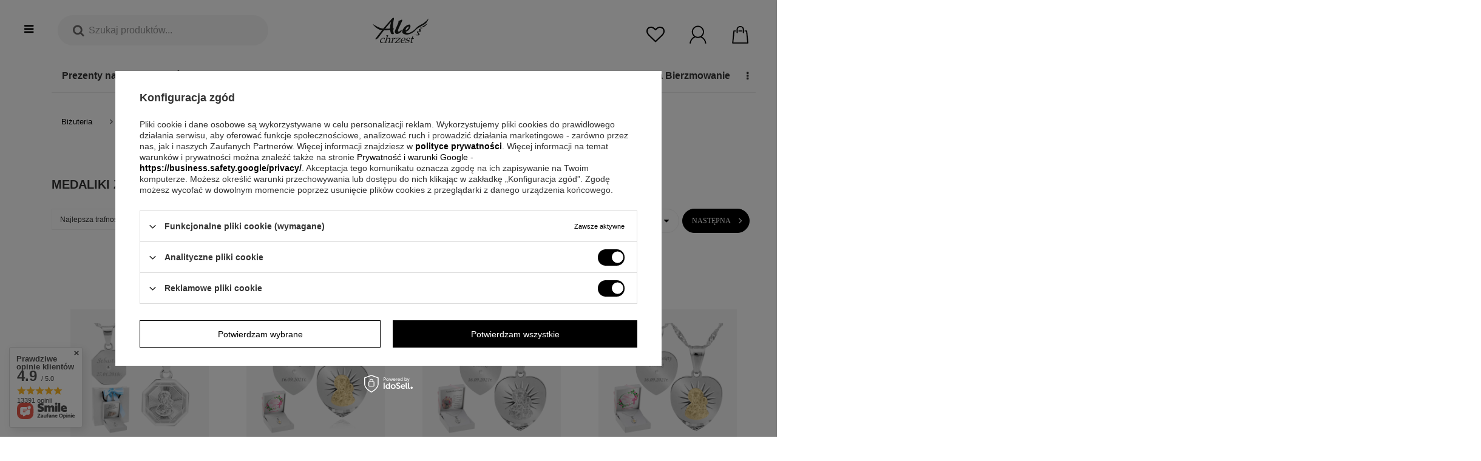

--- FILE ---
content_type: text/html; charset=utf-8
request_url: https://alechrzest.pl/pl/menu/bizuteria/medaliki-z-matka-boska-3169.html
body_size: 42050
content:
<!DOCTYPE html>
<html lang="pl" class="--freeShipping --vat --gross " ><head><meta name='viewport' content='user-scalable=no, initial-scale = 1.0, maximum-scale = 1.0, width=device-width'/> <meta http-equiv="Content-Type" content="text/html; charset=utf-8"><meta http-equiv="X-UA-Compatible" content="IE=edge"><title>Medaliki z Matką Boską</title><meta name="description" content="Medaliki z Matką Boską | Biżuteria"><link rel="icon" href="/gfx/pol/favicon.ico"><meta name="theme-color" content="#000"><meta name="msapplication-navbutton-color" content="#000"><meta name="apple-mobile-web-app-status-bar-style" content="#000"><link rel="preload stylesheet" as="style" type="text/css" href="/gfx/pol/style.css.gzip?r=1749135627"><script>var app_shop={urls:{prefix:'data="/gfx/'.replace('data="', '')+'pol/'},vars:{priceType:'gross',priceTypeVat:true,productDeliveryTimeAndAvailabilityWithBasket:false,geoipCountryCode:'US',},txt:{priceTypeText:'',},fn:{},fnrun:{},files:[]};const getCookieByName=(name)=>{const value=`; ${document.cookie}`;const parts = value.split(`; ${name}=`);if(parts.length === 2) return parts.pop().split(';').shift();return false;};if(getCookieByName('freeeshipping_clicked')){document.documentElement.classList.remove('--freeShipping');}</script><meta name="robots" content="index,follow"><meta name="rating" content="general"><meta name="Author" content="eGRAW  na bazie IdoSell (www.idosell.com/shop).">
<!-- Begin LoginOptions html -->

<style>
#client_new_social .service_item[data-name="service_Apple"]:before, 
#cookie_login_social_more .service_item[data-name="service_Apple"]:before,
.oscop_contact .oscop_login__service[data-service="Apple"]:before {
    display: block;
    height: 2.6rem;
    content: url('/gfx/standards/apple.svg?r=1743165583');
}
.oscop_contact .oscop_login__service[data-service="Apple"]:before {
    height: auto;
    transform: scale(0.8);
}
#client_new_social .service_item[data-name="service_Apple"]:has(img.service_icon):before,
#cookie_login_social_more .service_item[data-name="service_Apple"]:has(img.service_icon):before,
.oscop_contact .oscop_login__service[data-service="Apple"]:has(img.service_icon):before {
    display: none;
}
</style>

<!-- End LoginOptions html -->

<!-- Open Graph -->
<meta property="og:type" content="website"><meta property="og:url" content="https://alechrzest.pl/pl/menu/bizuteria/medaliki-z-matka-boska-3169.html
"><meta property="og:title" content="Medaliki z Matką Boską"><meta property="og:description" content="Medaliki z Matką Boską | Biżuteria"><meta property="og:site_name" content="eGRAW "><meta property="og:locale" content="pl_PL"><meta property="og:image" content="https://alechrzest.pl/hpeciai/82a399062ee14be54aab261414941674/pol_pl_Medalik-925-Matka-Boska-Czestochowska-z-grawerem-w-bialym-pudelku-7029_8.jpg"><meta property="og:image:width" content="800"><meta property="og:image:height" content="800"><script >
window.dataLayer = window.dataLayer || [];
window.gtag = function gtag() {
dataLayer.push(arguments);
}
gtag('consent', 'default', {
'ad_storage': 'denied',
'analytics_storage': 'denied',
'ad_personalization': 'denied',
'ad_user_data': 'denied',
'wait_for_update': 500
});

gtag('set', 'ads_data_redaction', true);
</script><script id="iaiscript_1" data-requirements="W10=" data-ga4_sel="ga4script">
window.iaiscript_1 = `<${'script'}  class='google_consent_mode_update'>
gtag('consent', 'update', {
'ad_storage': 'granted',
'analytics_storage': 'granted',
'ad_personalization': 'granted',
'ad_user_data': 'granted'
});
</${'script'}>`;
</script>
<!-- End Open Graph -->
<link rel="next" href="https://alechrzest.pl/pl/menu/bizuteria/medaliki-z-matka-boska-3169.html?counter=1"/>
<link rel="canonical" href="https://alechrzest.pl/pl/menu/bizuteria/medaliki-z-matka-boska-3169.html" />

                <!-- Global site tag (gtag.js) -->
                <script  async src="https://www.googletagmanager.com/gtag/js?id=AW-951637669"></script>
                <script >
                    window.dataLayer = window.dataLayer || [];
                    window.gtag = function gtag(){dataLayer.push(arguments);}
                    gtag('js', new Date());
                    
                    gtag('config', 'AW-951637669', {"allow_enhanced_conversions":true});
gtag('config', 'G-LB26J3066Y');

                </script>
                
<!-- Begin additional html or js -->


<!--35|3|27-->
<meta name="google-site-verification" content="raW91Cv3alkkHO5lZQ15mJDTWUk66BhaSKCIgRT3FwA" />
<!--21|3|14-->
<style>
.videoWrapper {
	position: relative;
	padding-bottom: 56.25%; /* 16:9 */
	padding-top: 0px;
	height: 0;
}
.videoWrapper iframe {
	position: absolute;
	top: 0;
	left: 0;
	width: 100%;
	height: 100%;
}
.videoWrapper2 {
	position: relative;
	padding-bottom: 460px;
	padding-top: 0px;
	height: 0;
}
.videoWrapper2 iframe {
	position: absolute;
	top: 0;
	left: 0;
	width: 100%;
	height: 100%;
}
</style>
<!--167|3|78-->
<meta name="p:domain_verify" content="2559afcce8ca53998dce502f09b91d94"/>
<!--197|3|93| modified: 2024-02-23 18:41:09-->
<script>/*
 * edrone JavaScript Library.
 * https://edrone.me/
 *
 * GPL licenses.
 * https://edrone.me/integration-license/
*/
(function(srcjs) {
    window._edrone = window._edrone || {};
    _edrone.app_id = "59aebd6e033b5";
    _edrone.version = "1.1.9";
    _edrone.email = "";
    _edrone.first_name = "";
    _edrone.last_name = "";
    _edrone.country = "";
    _edrone.city = "";
    _edrone.phone = "";
    _edrone.platform = "iai";
    _edrone.action_type = "other";
    _edrone._old_init = _edrone.init

    //CUSTOMER TAGS
    window._edrone_iai = window._edrone_iai || {};
    window._edrone_iai.customer_tags = "";
    window._edrone_iai.tags = [];
    if (window._edrone_iai.customer_tags !== '') {
        for (var k in JSON.parse(window._edrone_iai.customer_tags))
            window._edrone_iai.tags.push(k);
        _edrone.customer_tags = window._edrone_iai.tags.join('|');
    }

    fetch(window.location.origin + '/ajax/basket.php')
    .then(function(response) {
        return response.json();
    }).then(function(data) {
        if (data.basket.products.length != 0) {
            localStorage.setItem('iai_basket', JSON.stringify(data));
        }
    });

    var doc = document.createElement('script');
    doc.type = 'text/javascript';
    doc.async = true;
    doc.src = ('https:' == document.location.protocol
        ? 'https:'
        : 'http:') + srcjs;
    var s = document.getElementsByTagName('script')[0];
    s.parentNode.insertBefore(doc, s);
})("//d3bo67muzbfgtl.cloudfront.net/edrone_2_0.js");
</script>
<!--232|3|103-->
<meta name="facebook-domain-verification" content="pb2qv3d03pzrzmvhbhyuhkkytmkmir" />
<!--272|3|109| modified: 2022-07-06 10:06:42-->
<!-- Google Tag Manager -->
<script>(function(w,d,s,l,i){w[l]=w[l]||[];w[l].push({'gtm.start':
new Date().getTime(),event:'gtm.js'});var f=d.getElementsByTagName(s)[0],
j=d.createElement(s),dl=l!='dataLayer'?'&l='+l:'';j.async=true;j.src=
'https://www.googletagmanager.com/gtm.js?id='+i+dl;f.parentNode.insertBefore(j,f);
})(window,document,'script','dataLayer','GTM-FVTS5QR');</script>
<!-- End Google Tag Manager -->
<!--326|3|124-->
<style>@font-face{font-family:'FontAwesome';src:url('/gfx/pol/fontello.eot#iefix') format('embedded-opentype'),url('/gfx/pol/fontello.woff?v=2') format('woff'),url('/gfx/pol/fontello.ttf') format('truetype'),url('/gfx/pol/fontello.svg#fontello') format('svg');font-weight:normal;font-style:normal;font-display:swap}</style>
<!--327|3|127| modified: 2023-06-09 22:10:39-->
<script type='text/javascript'>
  window.smartlook||(function(d) {
    var o=smartlook=function(){ o.api.push(arguments)},h=d.getElementsByTagName('head')[0];
    var c=d.createElement('script');o.api=new Array();c.async=true;c.type='text/javascript';
    c.charset='utf-8';c.src='https://web-sdk.smartlook.com/recorder.js';h.appendChild(c);
    })(document);
    smartlook('init', '259cc2f66e114d9877772c4653ce62da429e6d8f', { region: 'eu' });
</script>
<!--340|3|130-->
<style>
#projector_longdescription div h3  {
    font-size: 15px !important;
    line-height: 2;
}
#projector_longdescription li {
    font-size: 14px;
    line-height: 1.7;
}
</style>

<!-- End additional html or js -->
<link rel="preload" as="image" media="(max-width: 420px)" href="https://static1.alechrzest.pl/hpeciai/3bd591b3acda78d16c9e4c20541622e8/pol_is_Medalik-925-Matka-Boska-Czestochowska-z-grawerem-w-bialym-pudelku-7029.jpg"><link rel="preload" as="image" media="(min-width: 420.1px)" href="https://static2.alechrzest.pl/hpeciai/21190aef9f36713ee49f323e3931b236/pol_il_Medalik-925-Matka-Boska-Czestochowska-z-grawerem-w-bialym-pudelku-7029.jpg"><link rel="preload" as="image" media="(max-width: 420px)" href="https://static2.alechrzest.pl/hpeciai/84ba07259434be6cc3205f4c4c3fe4aa/pol_is_Medalik-na-Chrzest-serce-Czestochowska-925-z-grawerem-w-pudelku-19815.jpg"><link rel="preload" as="image" media="(min-width: 420.1px)" href="https://static2.alechrzest.pl/hpeciai/229aa99be01924e5c6f8f8788b26b240/pol_il_Medalik-na-Chrzest-serce-Czestochowska-925-z-grawerem-w-pudelku-19815.jpg"></head><body>
<!-- Begin additional html or js -->


<!--292|3|109-->
<!-- Google Tag Manager (noscript) -->
<noscript><iframe src="https://www.googletagmanager.com/ns.html?id=GTM-FVTS5QR"
height="0" width="0" style="display:none;visibility:hidden"></iframe></noscript>
<!-- End Google Tag Manager (noscript) -->
<!--333|3|128| modified: 2024-12-02 20:44:44-->
<style>

a.configureConsents.btn.--outline.--large {
    font-size: revert-layer !important;
    color: #000000 !important;
}
<style>
.iai_cookie__consentsActions a.btn.--large.--outline {
    background: #fff !important;
    border: none !important;
    color: #8d8d8d !important;
}

</style>

<!-- End additional html or js -->
<script>
            var script = document.createElement('script');
					script.src = app_shop.urls.prefix + 'envelope.js.gzip';

					document.getElementsByTagName('body')[0].insertBefore(script, document.getElementsByTagName('body')[0].firstChild);
        </script><div id="app"></div><div id="container" class="search_page container-fluid   "><header class="d-flex flex-nowrap flex-md-wrap mx-md-n3 commercial_banner"><script class="ajaxLoad">
                app_shop.vars.vat_registered = "true";
                app_shop.vars.currency_format = "###,##0.00";
                
                    app_shop.vars.currency_before_value = false;
                
                    app_shop.vars.currency_space = true;
                
                app_shop.vars.symbol = "zł";
                app_shop.vars.id= "PLN";
                app_shop.vars.baseurl = "http://alechrzest.pl/";
                app_shop.vars.sslurl= "https://alechrzest.pl/";
                app_shop.vars.curr_url= "%2Fpl%2Fmenu%2Fbizuteria%2Fmedaliki-z-matka-boska-3169.html";
                

                var currency_decimal_separator = ',';
                var currency_grouping_separator = ' ';

                
                    app_shop.vars.blacklist_extension = ["exe","com","swf","js","php"];
                
                    app_shop.vars.blacklist_mime = ["application/javascript","application/octet-stream","message/http","text/javascript","application/x-deb","application/x-javascript","application/x-shockwave-flash","application/x-msdownload"];
                
                    app_shop.urls.contact = "/pl/contact.html";
                </script><div id="viewType" style="display:none"></div><div id="menu_settings" class="col-md-12 px-0 px-md-3 d-none align-items-center justify-content-end bck-cover"><div class="open_trigger"><span class="d-none d-md-inline-block flag_txt">zł</span><div class="menu_settings_wrapper d-md-none"><div class="menu_settings_inline"><div class="menu_settings_header">
                                        Język i waluta: 
                                    </div><div class="menu_settings_content"><span class="menu_settings_flag flag flag_pol"></span><strong class="menu_settings_value"><span class="menu_settings_language">pl</span><span> | </span><span class="menu_settings_currency">zł</span></strong></div></div><div class="menu_settings_inline"><div class="menu_settings_header">
                                        Dostawa do: 
                                    </div><div class="menu_settings_content"><strong class="menu_settings_value">Polska</strong></div></div></div><i class="icon-angle-down d-none d-md-inline-block"></i></div><form action="https://alechrzest.pl/pl/settings.html" method="post"><ul class="bg_alter"><li><div class="form-group"><label for="menu_settings_curr">Waluta</label><div class="select-after"><select class="form-control" name="curr" id="menu_settings_curr"><option value="PLN" selected>zł</option><option value="EUR">€ (1 zł = 0.2374€)
                                                                    </option><option value="GBP">£ (1 zł = 0.2058£)
                                                                    </option></select></div></div><div class="form-group"><label for="menu_settings_country">Dostawa do</label><div class="select-after"><select class="form-control" name="country" id="menu_settings_country"><option value="1143020016">Austria</option><option value="1143020022">Belgia</option><option value="1143020033">Bułgaria</option><option value="1143020038">Chorwacja</option><option value="1143020041">Czechy</option><option value="1143020042">Dania</option><option value="1143020051">Estonia</option><option value="1143020056">Finlandia</option><option value="1143020057">Francja</option><option value="1143020062">Grecja</option><option value="1143020075">Hiszpania</option><option value="1143020076">Holandia</option><option value="1143020084">Islandia</option><option value="1143020116">Litwa</option><option value="1143020118">Łotwa</option><option value="1143020117">Luksembourg</option><option value="1143020143">Niemcy</option><option value="1143020149">Norwegia</option><option selected value="1143020003">Polska</option><option value="1143020163">Portugalia</option><option value="1143020169">Rumunia</option><option value="1143020182">Słowacja</option><option value="1143020183">Słowenia</option><option value="1143020192">Szwajcaria</option><option value="1143020193">Szwecja</option><option value="1143020217">Węgry</option><option value="1143020220">Włochy</option></select></div></div></li><li class="buttons"><button class="btn --solid --large" type="submit">
                                        Zastosuj zmiany
                                    </button></li></ul></form><div id="menu_additional"><a class="account_link" href="https://alechrzest.pl/pl/login.html">Zaloguj się</a><a class="register_link" href="%22/client-new.php?register%22">
                              Zarejestruj się
                            </a></div></div><div id="logo" class="col-md-auto d-flex align-items-center"><a href="http://alechrzest.pl" target="_self"><img src="/data/gfx/mask/pol/logo_3_big.svg" alt="Alechrzest.pl - Prezenty na chrzest, roczek, urodzinki" width="80" height="40"></a></div><script>
          const logo_url="/data/gfx/mask/pol/logo_3_big.svg";
        </script><form action="https://alechrzest.pl/pl/search.html" method="get" id="menu_search" class="col-1 col-md-4"><label class="d-md-none"><i class="icon-search"></i></label><div class="search-main-wrapper"><span class="search-icon si"><i class="icon-search"></i></span><span class="search-close-icon si"><i class="icon-remove"></i></span><div class="search-input-wrapper"><input id="menu_search_text" type="text" name="text" class="catcomplete" placeholder="Szukaj produktów..."></div><button type="submit" class="btn search-btn"><i class="icon-right-small"></i></button><div class="search-placeholder"></div></div><div class="search-overlay"></div></form><div id="menu_basket" class="col-md-4"><a class="top-whishes-wrapper top-basket-itm" href="https://alechrzest.pl/pl/basketedit.html?mode=2"><div class="icon-wrapper"><i class="icon-heart-empty"></i></div></a><div class="top-login-wrapper top-basket-itm"><a class="icon-wrapper" href="/login.php"><svg xmlns="http://www.w3.org/2000/svg" width="210" height="210" viewBox="0 0 21000 21000" style="image-rendering:optimizeQuality;shape-rendering:geometricPrecision;text-rendering:geometricPrecision"><defs><style type="text/css">       .fil0 {fill:black}    </style></defs><path class="fil0" d="M4641 7463c-10-53 34-543 40-679 13-298 151-903 244-1194 46-144 133-382 196-523 253-569 836-1508 1341-1894 166-128 239-232 587-491 294-221 575-363 907-531 541-273 1055-386 1665-491 168-29 488-34 664-58 559-76 1796 208 2384 470 568 253 1508 836 1894 1341 127 166 231 239 491 587 417 558 728 1269 906 1969 215 849 221 1677 47 2555-145 726-443 1412-854 2023-188 280-560 760-830 967-167 127-240 231-587 491-761 569-1621 857-2573 1022-492 85-846 49-1330 27-298-13-903-150-1194-244-144-46-382-132-523-195-569-253-1508-836-1894-1341-67-88-99-112-173-186-682-679-1370-2302-1367-3306 1-333-24-234-41-319zm-1278-399c0 1812 328 2895 1222 4249 346 523 716 885 1164 1313 132 126 206 103 250 269-122 32-412 211-521 277-175 104-314 199-485 314-334 222-632 447-921 716-727 676-962 899-1548 1727-807 1144-1433 2644-1625 4086-34 255-39 522-92 747l1318 0c0-915 468-2294 852-3062 830-1659 2311-3138 4044-3864 580-243 164-121 1409 262 1491 457 3168 345 4604-239 111-45 232-121 339-145 157-35 218 47 363 110 587 258 1361 696 1839 1116 189 166 360 280 538 460 1303 1318 2063 2627 2430 4480 42 212 116 640 116 882l1318 0c-171-735-39-1269-576-2659-417-1080-1194-2439-2029-3282-624-631-1269-1175-2040-1634-127-76-423-260-547-292 31-114 358-388 474-485 278-230 716-757 924-1073 905-1371 1238-2432 1238-4273 0-1574-784-3361-1848-4462-97-101-107-151-198-242l-920-757c-940-703-2490-1289-3783-1289-1219 0-2254 147-3262 652-684 343-1223 679-1759 1196-101 97-151 108-242 198l-757 921c-703 940-1289 2489-1289 3783z"></path></svg></a><div class="top-login-subwrapper"><div class="login-form"><span class="label">Zaloguj się</span><form action="/signin.php" method="post"><input type="hidden" name="operation" value="login"><div class="top-login-form-group"><label>E-mail </label><input autocomplete="off" id="signin_login_input" class="signin_login_input" type="text" name="login" size="20"></div><div class="top-login-form-group"><label>Hasło</label><input autocomplete="off" id="signin_pass_input" class="signin_pass_input" type="password" name="password" size="15"></div><button class="signin_button" type="submit">Zaloguj się</button><div class="reset_pasword"><span class="reset_password_label">Nie pamiętasz hasła?</span><a class="password_reminder_signin" href="/signin.php">Kliknij tutaj</a></div></form><div class="social-login"><ul><li><a class="top-login-social-item" href="https://accounts.idosell.com/facebook/a6243e51c9a382fb86f3fb367d63fb01d2855e8c/aHR0cHM6Ly9hbGVjaHJ6ZXN0LnBsL2NsaWVudC1uZXcucGhw?authToken=eyJ0eXAiOiJKV1QiLCJhbGciOiJSUzUxMiIsImprdSI6Imh0dHBzOi8vY2xpZW50MTE5OS5pZG9zZWxsLmNvbS9kYXRhL2tleXNldC5qc29uIiwia2lkIjoiMjAyNi0wMi0wMV8wNC0zNC0yOS4zODQ3MDAifQ.[base64].[base64]"><img src="/data/gfx/openId/18_big.png"><span>Zaloguj się przez&gt;<b>Facebook</b></span></a></li> <li><a class="top-login-social-item" href="https://accounts.idosell.com/google/cc0c766f94830b3dc9864962eef1d3df324100da/aHR0cHM6Ly9hbGVjaHJ6ZXN0LnBsL2NsaWVudC1uZXcucGhwP2V4dGVybmFsU2VydmljZT1Hb29nbGVQbHVz?authToken=eyJ0eXAiOiJKV1QiLCJhbGciOiJSUzUxMiIsImprdSI6Imh0dHBzOi8vY2xpZW50MTE5OS5pZG9zZWxsLmNvbS9kYXRhL2tleXNldC5qc29uIiwia2lkIjoiMjAyNi0wMi0wMV8wNC0zNC0yOS4zODQ3MDAifQ.[base64].[base64]"><img src="/data/gfx/openId/16_big.png"><span>Zaloguj się przez&gt;<b>Google</b></span></a></li> </ul></div></div><div class="register-form"><span class="label">Zarejestruj się</span><div class="register-form-text"></div><a class="register-btn" href="/client-new.php?register">Zarejestruj się</a></div></div></div><div class="top-basket-wrapper top-basket-itm"><a class="icon-wrapper" href="https://alechrzest.pl/pl/basketedit.html?mode=1"><svg xmlns="http://www.w3.org/2000/svg" xmlns:xlink="http://www.w3.org/1999/xlink" version="1.1" id="Capa_1" x="0px" y="0px" viewBox="0 0 407.5 407.5" style="enable-background:new 0 0 407.5 407.5;" xml:space="preserve"> <path d="M268.4,173.4c7.1,0,12.9-5,12.9-11.2V85.7c0-40.2-37-72.8-82.4-72.8c-45.4,0-82.4,32.7-82.4,72.8v76.5  c0,6.2,5.8,11.2,12.9,11.2s12.9-5,12.9-11.2V85.7c0-27.9,25.4-50.6,56.5-50.6s56.5,22.7,56.5,50.6v76.5  C255.5,168.4,261.3,173.4,268.4,173.4z"></path> <path d="M380.6,390.8l0-0.3l-27.2-269.1c-0.6-5.8-6.1-10.2-12.8-10.2h-43.5v22.3h31.6l0.3,2.8l24.8,245.2H44.2l0.3-3.4l24.7-244.6  h31.6v-22H57.3c-6.7,0-12.3,4.4-12.8,10.2l0,0L17.1,391.8c-0.3,3,0.9,6.1,3.2,8.3c2.5,2.4,6,3.8,9.7,3.8h337.9  c7.1,0,12.9-5,12.9-11.2C380.8,392,380.7,391.4,380.6,390.8z"></path> <rect x="158.6" y="111.3" width="80.8" height="22.3"></rect> </svg></a></div><script>
                        app_shop.vars.cache_html = true;
                    </script></div><div class="basket-preview"><div class="bp-actions"><button type="button" class="bp-close"><i class="icon-cancel-1"></i></button></div><div class="bp-info"></div><div class="bp-content empty"><div class="bp-noproduct"><div class="basket_icon_wrapper"><i class="icon-empty_basket"></i></div><span>Twój koszyk jest pusty</span><button type="button" class="bp-close btn --solid --medium">Wróc do sklepu</button></div></div></div><div class="bp-overlay"></div><div class="vp-overlay"></div><nav id="menu_categories" class="col-md-12 px-0 px-md-3 wide"><button type="button" class="navbar-toggler"><i class="icon-reorder"></i></button><div class="navbar-collapse" id="menu_navbar"></div><div class="menu_navbar_desktop" id="menu_navbar_desktop"><ul class="navbar-nav_desktop"><li class="nav-item aside_menu_trigger" data-pos="358"><a  href="/pl/menu/pamiatki-na-chrzest-358.html" target="_self"
                             class="nav-link" >Prezenty na Chrzest</a></li><li class="nav-item aside_menu_trigger" data-pos="2096"><a  href="/pl/menu/pamiatki-na-chrzest/swiece-i-szatki-na-chrzest-2096.html" target="_self"
                             class="nav-link" >Świece i Szatki na chrzest</a></li><li class="nav-item aside_menu_trigger" data-pos="2063"><a  href="/pl/menu/pamiatki-na-komunie-2063.html" target="_self"
                             class="nav-link" >Pamiątki na Komunię</a></li><li class="nav-item" data-pos="3075"><a  href="https://alechrzest.pl/pl/bestsellers/bestseller.html" target="_self"
                             class="nav-link" >Bestsellery</a></li><li class="nav-item aside_menu_trigger" data-pos="2069"><a  href="/pl/menu/bizuteria-2069.html" target="_self"
                             class="nav-link active" >Biżuteria</a></li><li class="nav-item aside_menu_trigger" data-pos="1264"><a  href="/pl/menu/okazja-1264.html" target="_self"
                             class="nav-link" >Okazja</a></li><li class="nav-item aside_menu_trigger" data-pos="2060"><a  href="/pl/menu/pamiatki-na-bierzmowanie-2060.html" target="_self"
                             class="nav-link" >Pamiątki na Bierzmowanie</a></li><li class="nav-item aside_menu_trigger" data-pos="1908"><a  href="/pl/menu/zaproszenia-i-kartki-okolicznosciowe-1908.html" target="_self"
                             class="nav-link" >Zaproszenia i kartki okolicznościowe</a></li></ul></div></nav><script>const navigationItems =  [  { "ni": "358", "link": "/pl/menu/pamiatki-na-chrzest-358.html", "name": "Prezenty na Chrzest", "target": "_self",  "gfx": null,  "items": [  { "ni": "2052", "link": "/pl/menu/pamiatki-na-chrzest/prezenty-na-chrzest-2052.html", "name": "Dla kogo", "target": "_self",  "gfx": null,  "items": [  { "ni": "374", "link": "/pl/menu/pamiatki-na-chrzest/prezenty-na-chrzest/prezenty-dla-chlopca-na-chrzest-374.html", "name": "Prezenty dla chłopca na chrzest", "target": "_self",  "gfx": null,  } , { "ni": "373", "link": "/pl/menu/pamiatki-na-chrzest/prezenty-na-chrzest/prezenty-dla-dziewczynki-na-chrzest-373.html", "name": "Prezenty dla dziewczynki na chrzest", "target": "_self",  "gfx": null,  } , { "ni": "2094", "link": "/pl/menu/pamiatki-na-chrzest/prezenty-na-chrzest/prezenty-dla-mlodej-mamy-2094.html", "name": "Prezenty dla młodej mamy", "target": "_self",  "gfx": null,  } , { "ni": "364", "link": "/pl/menu/pamiatki-na-chrzest/prezenty-na-chrzest/pamiatki-z-krysztalami-364.html", "name": "Pamiątki z kryształami ", "target": "_self",  "gfx": null,  } ]  } , { "ni": "3242", "link": "/pl/menu/prezenty-na-chrzest/od-kogo-3242.html", "name": "Od kogo", "target": "_self",  "gfx": null,  "items": [  { "ni": "2055", "link": "/pl/menu/pamiatki-na-chrzest/prezenty-na-chrzest/prezent-od-dziadkow-2055.html", "name": "Prezent od Dziadków", "target": "_self",  "gfx": null,  } , { "ni": "2053", "link": "/pl/menu/pamiatki-na-chrzest/prezenty-na-chrzest/prezent-od-matki-chrzestnej-2053.html", "name": "Prezent od Matki Chrzestnej", "target": "_self",  "gfx": null,  } , { "ni": "2054", "link": "/pl/menu/pamiatki-na-chrzest/prezenty-na-chrzest/prezent-od-ojca-chrzestnego-2054.html", "name": "Prezent od Ojca Chrzestnego", "target": "_self",  "gfx": null,  } ]  } , { "ni": "363", "link": "/pl/menu/pamiatki-na-chrzest/prezenty-na-chrzest/srebrne-prezenty-363.html", "name": "Srebrne pamiątki na Chrzest", "target": "_self",  "gfx": null,  "items": [  { "ni": "3243", "link": "https://alechrzest.pl/pl/menu/pamiatki-na-chrzest/lyzeczki-353.html", "name": "Łyżeczki", "target": "_self",  "gfx": null,  } , { "ni": "3244", "link": "https://alechrzest.pl/pl/menu/pamiatki-na-chrzest/grzechotki-352.html", "name": "Grzechotki", "target": "_self",  "gfx": null,  } , { "ni": "3245", "link": "https://alechrzest.pl/pl/menu/pamiatki-na-chrzest/smoczki-na-chrzest-362.html", "name": "Smoczki na chrzest", "target": "_self",  "gfx": null,  } , { "ni": "3246", "link": "https://alechrzest.pl/pl/menu/pamiatki-na-chrzest/srebrne-grzebyki-na-chrzest-372.html", "name": "Srebrne grzebyki na chrzest", "target": "_self",  "gfx": null,  } ]  } , { "ni": "360", "link": "/pl/menu/pamiatki-na-chrzest/pozytywki-360.html", "name": "Pozytywki", "target": "_self",  "gfx": null,  "items": null,  } , { "ni": "3221", "link": "/pl/menu/pamiatki-na-chrzest/ramki-led-3221.html", "name": "Ramki Led", "target": "_self",  "gfx": null,  "items": null,  } , { "ni": "353", "link": "/pl/menu/pamiatki-na-chrzest/lyzeczki-353.html", "name": "Łyżeczki", "target": "_self",  "gfx": null,  "items": null,  } , { "ni": "359", "link": "/pl/menu/pamiatki-na-chrzest/autka-359.html", "name": "Autka ", "target": "_self",  "gfx": null,  "items": null,  } , { "ni": "2842", "link": "/pl/menu/pamiatki-na-chrzest/bajki-dla-dzieci-2842.html", "name": "Bajki dla dzieci", "target": "_self",  "gfx": null,  "items": null,  } , { "ni": "3079", "link": "https://alechrzest.pl/pl/menu/pamiatki-na-chrzest/dewocjonalia/biblie-na-chrzest-2057.html", "name": "Personalizowane biblie i książki", "target": "_self",  "gfx": null,  "items": null,  } , { "ni": "750", "link": "/pl/menu/pamiatki-na-chrzest/sztucce-na-chrzest-750.html", "name": "Sztućce na chrzest", "target": "_self",  "gfx": null,  "items": null,  } , { "ni": "371", "link": "/pl/menu/pamiatki-na-chrzest/ramki-na-zdjecie-371.html", "name": "Ramki na zdjęcie", "target": "_self",  "gfx": null,  "items": null,  } , { "ni": "354", "link": "/pl/menu/pamiatki-na-chrzest/albumy-na-chrzest-354.html", "name": "Albumy na chrzest", "target": "_self",  "gfx": null,  "items": null,  } , { "ni": "351", "link": "/pl/menu/pamiatki-na-chrzest/skarbonki-351.html", "name": "Skarbonki", "target": "_self",  "gfx": null,  "items": null,  } , { "ni": "375", "link": "/pl/menu/pamiatki-na-chrzest/buciki-zlote-i-srebrne-375.html", "name": "Buciki złote i srebrne", "target": "_self",  "gfx": null,  "items": null,  } , { "ni": "362", "link": "/pl/menu/pamiatki-na-chrzest/smoczki-na-chrzest-362.html", "name": "Smoczki na chrzest", "target": "_self",  "gfx": null,  "items": null,  } , { "ni": "352", "link": "/pl/menu/pamiatki-na-chrzest/grzechotki-352.html", "name": "Grzechotki", "target": "_self",  "gfx": null,  "items": null,  } , { "ni": "2030", "link": "/pl/menu/pamiatki-na-chrzest/dewocjonalia/rozance-na-chrzest-2030.html", "name": "Różańce na chrzest", "target": "_self",  "gfx": null,  "items": null,  } , { "ni": "2057", "link": "/pl/menu/pamiatki-na-chrzest/dewocjonalia/biblie-na-chrzest-2057.html", "name": "Biblie na chrzest", "target": "_self",  "gfx": null,  "items": null,  } , { "ni": "2117", "link": "/pl/menu/pamiatki-na-chrzest/pudelka-wspomnien-2117.html", "name": "Pudełka wspomnień", "target": "_self",  "gfx": null,  "items": [  { "ni": "2119", "link": "/pl/menu/pamiatki-na-chrzest/pudelka-wspomnien/pudelka-wspomnien-dla-chlopca-2119.html", "name": "Pudełka wspomnień dla chłopca", "target": "_self",  "gfx": null,  } , { "ni": "2118", "link": "/pl/menu/pamiatki-na-chrzest/pudelka-wspomnien/pudelka-wspomnien-dla-dziewczynki-2118.html", "name": "Pudełka wspomnień dla dziewczynki", "target": "_self",  "gfx": null,  } ]  } , { "ni": "311", "link": "/pl/menu/pamiatki-na-chrzest/figurki-pozlacane-311.html", "name": "Figurki pozłacane", "target": "_self",  "gfx": null,  "items": null,  } , { "ni": "2857", "link": "/pl/menu/pamiatki-na-chrzest/personalizowane-slodycze-2857.html", "name": "Personalizowane słodycze", "target": "_self",  "gfx": null,  "items": null,  } , { "ni": "1990", "link": "/pl/menu/pamiatki-na-chrzest/kubki-z-nadrukiem-1990.html", "name": "Kubki z nadrukiem", "target": "_self",  "gfx": null,  "items": null,  } , { "ni": "2092", "link": "/pl/menu/pamiatki-na-chrzest/maskotki-2092.html", "name": "Maskotki", "target": "_self",  "gfx": null,  "items": null,  } , { "ni": "3085", "link": "/pl/menu/fotoprezenty-3085.html", "name": "Fotoprezenty", "target": "_self",  "gfx": null,  "items": null,  } , { "ni": "355", "link": "/pl/menu/pamiatki-na-chrzest/obrazki-na-chrzest-355.html", "name": "Obrazki na chrzest", "target": "_self",  "gfx": null,  "items": null,  } , { "ni": "2095", "link": "/pl/menu/pamiatki-na-chrzest/podziekowania-dla-gosci-2095.html", "name": "Podziękowania dla gości", "target": "_self",  "gfx": null,  "items": null,  } , { "ni": "361", "link": "/pl/menu/pamiatki-na-chrzest/puzderka-na-pukiel-i-zabek-361.html", "name": "Puzderka na pukiel i ząbek", "target": "_self",  "gfx": null,  "items": null,  } , { "ni": "2042", "link": "/pl/menu/pamiatki-na-chrzest/breloki-do-kluczy-2042.html", "name": "Breloki do kluczy", "target": "_self",  "gfx": null,  "items": null,  } , { "ni": "372", "link": "/pl/menu/pamiatki-na-chrzest/srebrne-grzebyki-na-chrzest-372.html", "name": "Srebrne grzebyki na chrzest", "target": "_self",  "gfx": null,  "items": null,  } , { "ni": "752", "link": "/pl/menu/pamiatki-na-chrzest/szkatulki-na-chrzest-752.html", "name": "Szkatułki na chrzest", "target": "_self",  "gfx": null,  "items": null,  } , { "ni": "1085", "link": "/pl/menu/pokoj-dzieciecy/poduszki-z-nadrukiem-1085.html", "name": "Poduszki z nadrukiem", "target": "_self",  "gfx": null,  "items": null,  } , { "ni": "2634", "link": "/pl/menu/pamiatki-na-chrzest/tekstylia-2634.html", "name": "Tekstylia", "target": "_self",  "gfx": null,  "items": null,  } , { "ni": "2223", "link": "/pl/menu/ubranka/body-z-nadrukiem-2223.html", "name": "Body z nadrukiem", "target": "_self",  "gfx": null,  "items": null,  } , { "ni": "2655", "link": "/pl/menu/pamiatki-na-chrzest/zestawy-prezentowe-2655.html", "name": "Zestawy prezentowe", "target": "_self",  "gfx": null,  "items": null,  } , { "ni": "748", "link": "/pl/menu/pamiatki-na-chrzest/opakowania-prezentowe-748.html", "name": "Pakowanie i dodatki", "target": "_self",  "gfx": null,  "items": [  { "ni": "2202", "link": "/pl/menu/pamiatki-na-chrzest/opakowania-prezentowe/pakowanie-prezentow-2202.html", "name": "Pakowanie prezentów", "target": "_self",  "gfx": null,  } , { "ni": "2206", "link": "/pl/menu/pamiatki-na-chrzest/opakowania-prezentowe/pudelka-na-pozytywke-2206.html", "name": "Pudełka na pozytywkę", "target": "_self",  "gfx": null,  } , { "ni": "2204", "link": "/pl/menu/pamiatki-na-chrzest/opakowania-prezentowe/pudelka-prezentowe-2204.html", "name": "Pudełka prezentowe", "target": "_self",  "gfx": null,  } , { "ni": "2205", "link": "/pl/menu/pamiatki-na-chrzest/opakowania-prezentowe/pudelka-z-tabliczka-personalizowana-2205.html", "name": "Pudełka z tabliczką personalizowaną", "target": "_self",  "gfx": null,  } , { "ni": "2203", "link": "/pl/menu/torebki-prezentowe-2203.html", "name": "Torebki prezentowe", "target": "_self",  "gfx": null,  } , { "ni": "3163", "link": "/pl/menu/prezenty-na-chrzest/pakowanie-i-dodatki/balony-i-dekoracje-3163.html", "name": "Balony i Dekoracje", "target": "_self",  "gfx": null,  } , { "ni": "2207", "link": "/pl/menu/pamiatki-na-chrzest/opakowania-prezentowe/tabliczki-personalizowane-2207.html", "name": "Tabliczki personalizowane", "target": "_self",  "gfx": null,  } ]  } ]  } , { "ni": "2096", "link": "/pl/menu/pamiatki-na-chrzest/swiece-i-szatki-na-chrzest-2096.html", "name": "Świece i Szatki na chrzest", "target": "_self",  "gfx": null,  "items": [  { "ni": "366", "link": "/pl/menu/pamiatki-na-chrzest/swiece-i-szatki-na-chrzest/swiece-z-szatka-366.html", "name": "Świece z szatką", "target": "_self",  "gfx": null,  "items": null,  } , { "ni": "2102", "link": "/pl/menu/pamiatki-na-chrzest/swiece-i-szatki-na-chrzest/szatki-do-chrztu-2102.html", "name": "Szatki do Chrztu", "target": "_self",  "gfx": null,  "items": null,  } , { "ni": "2662", "link": "/pl/menu/pamiatki-na-chrzest/swiece-i-szatki-na-chrzest/swiece-z-szatka-oraz-pudelkiem-2662.html", "name": "Świece z szatką oraz pudełkiem", "target": "_self",  "gfx": null,  "items": null,  } , { "ni": "2186", "link": "/pl/menu/pamiatki-na-chrzest/swiece-i-szatki-na-chrzest/swiece-premium-z-inteligentnym-podswietleniem-2186.html", "name": "Świece Premium z inteligentnym podświetleniem", "target": "_self",  "gfx": null,  "items": null,  } , { "ni": "2663", "link": "/pl/menu/pamiatki-na-chrzest/swiece-i-szatki-na-chrzest/swiece-personalizowane-z-pudelkiem-2663.html", "name": "Świece personalizowane z pudełkiem", "target": "_self",  "gfx": null,  "items": null,  } , { "ni": "2190", "link": "/pl/menu/pamiatki-na-chrzest/swiece-i-szatki-na-chrzest/swiece-personalizowane-2190.html", "name": "Świece personalizowane", "target": "_self",  "gfx": null,  "items": null,  } , { "ni": "2099", "link": "/pl/menu/pamiatki-na-chrzest/swiece-i-szatki-na-chrzest/pudelka-na-swiece-2099.html", "name": "Pudełka na świece", "target": "_self",  "gfx": null,  "items": null,  } , { "ni": "2191", "link": "/pl/menu/pamiatki-na-chrzest/swiece-i-szatki-na-chrzest/swiece-na-chrzest-bez-personalizacji-2191.html", "name": "Świece na Chrzest bez personalizacji", "target": "_self",  "gfx": null,  "items": null,  } ]  } , { "ni": "2063", "link": "/pl/menu/pamiatki-na-komunie-2063.html", "name": "Pamiątki na Komunię", "target": "_self",  "gfx": null,  "items": [  { "ni": "3069", "link": "/pl/menu/pamiatki-na-komunie/pamiatki-komunijne-dla-dziewczynki-3069.html", "name": "Pamiątki komunijne dla dziewczynki", "target": "_self",  "gfx": null,  "items": null,  } , { "ni": "3068", "link": "/pl/menu/pamiatki-na-komunie/pamiatka-komunijna-dla-chlopca-3068.html", "name": "Pamiątka komunijna dla chłopca", "target": "_self",  "gfx": null,  "items": null,  } , { "ni": "2064", "link": "/pl/menu/pamiatki-na-komunie/albumy-2064.html", "name": "Albumy", "target": "_self",  "gfx": null,  "items": null,  } , { "ni": "2192", "link": "/pl/menu/pamiatki-na-komunie/bizuteria-na-komunie-2192.html", "name": "Biżuteria na Komunię", "target": "_self",  "gfx": null,  "items": [  { "ni": "2194", "link": "/pl/menu/pamiatki-na-komunie/bizuteria-na-komunie/bizuteria-na-komunie-dla-chlopca-2194.html", "name": "Biżuteria na Komunię dla chłopca", "target": "_self",  "gfx": null,  } , { "ni": "2193", "link": "/pl/menu/pamiatki-na-komunie/bizuteria-na-komunie/bizuteria-na-komunie-dla-dziewczynki-2193.html", "name": "Biżuteria na Komunię dla dziewczynki", "target": "_self",  "gfx": null,  } , { "ni": "2196", "link": "/pl/menu/pamiatki-na-komunie/bizuteria-na-komunie/bransoletki-na-komunie-2196.html", "name": "Bransoletki na Komunię", "target": "_self",  "gfx": null,  } , { "ni": "2197", "link": "/pl/menu/pamiatki-na-komunie/bizuteria-na-komunie/kolczyki-na-komunie-2197.html", "name": "Kolczyki na Komunię", "target": "_self",  "gfx": null,  } , { "ni": "2198", "link": "/pl/menu/pamiatki-na-komunie/bizuteria-na-komunie/krzyzyki-na-komunie-2198.html", "name": "Krzyżyki na Komunię", "target": "_self",  "gfx": null,  } , { "ni": "2199", "link": "/pl/menu/pamiatki-na-komunie/bizuteria-na-komunie/lancuszki-na-komunie-2199.html", "name": "Łańcuszki na Komunię", "target": "_self",  "gfx": null,  } , { "ni": "2195", "link": "/pl/menu/pamiatki-na-komunie/bizuteria-na-komunie/medaliki-na-komunie-2195.html", "name": "Medaliki na Komunię", "target": "_self",  "gfx": null,  } ]  } , { "ni": "773", "link": "/pl/menu/pamiatki-na-komunie/obrazki-na-i-komunie-sw-773.html", "name": "Obrazki na I Komunię Św.", "target": "_self",  "gfx": null,  "items": null,  } , { "ni": "2765", "link": "/pl/menu/pamiatki-na-komunie/obrazy-na-komunie-2765.html", "name": "Obrazy na komunię", "target": "_self",  "gfx": null,  "items": null,  } , { "ni": "2065", "link": "/pl/menu/pamiatki-na-komunie/biblia-na-komunie-2065.html", "name": "Biblia na komunię", "target": "_self",  "gfx": null,  "items": null,  } , { "ni": "2066", "link": "/pl/menu/pamiatki-na-komunie/ramka-na-zdjecia-komunijne-2066.html", "name": "Ramka na zdjęcia komunijne", "target": "_self",  "gfx": null,  "items": null,  } , { "ni": "2767", "link": "/pl/menu/pamiatki-na-komunie/rozance-na-komunie-2767.html", "name": "Różańce na komunię", "target": "_self",  "gfx": null,  "items": null,  } , { "ni": "2169", "link": "/pl/menu/pamiatki-na-komunie/statuetki-na-komunie-2169.html", "name": "Statuetki na komunię", "target": "_self",  "gfx": null,  "items": null,  } , { "ni": "2067", "link": "/pl/menu/pamiatki-na-komunie/swiece-komunijne-2067.html", "name": "Świece komunijne", "target": "_self",  "gfx": null,  "items": null,  } ]  } , { "ni": "3075", "link": "https://alechrzest.pl/pl/bestsellers/bestseller.html", "name": "Bestsellery", "target": "_self",  "gfx": null,  "items": null,  } , { "ni": "2069", "link": "/pl/menu/bizuteria-2069.html", "name": "Biżuteria", "target": "_self",  "gfx": null,  "items": [  { "ni": "1063", "link": "/pl/menu/bizuteria/zlota-bizuteria-1063.html", "name": "Złota biżuteria", "target": "_self",  "gfx": null,  "items": [  { "ni": "1042", "link": "/pl/menu/bizuteria/zlota-bizuteria/medaliki-ze-zlota-zestawy-1042.html", "name": "Medaliki ze złota (zestawy)", "target": "_self",  "gfx": null,  } , { "ni": "2088", "link": "/pl/menu/bizuteria/zlota-bizuteria/zlote-zestawy-bizuterii-2088.html", "name": "Złote zestawy biżuterii", "target": "_self",  "gfx": null,  } , { "ni": "2073", "link": "/pl/menu/bizuteria/zlota-bizuteria/zlote-krzyzyki-2073.html", "name": "Złote krzyżyki", "target": "_self",  "gfx": null,  } , { "ni": "2071", "link": "/pl/menu/bizuteria/zlota-bizuteria/zlote-bransoletki-2071.html", "name": "Złote bransoletki", "target": "_self",  "gfx": null,  } , { "ni": "1912", "link": "/pl/menu/bizuteria/zlota-bizuteria/zlote-medaliki-1912.html", "name": "Złote medaliki", "target": "_self",  "gfx": null,  } , { "ni": "2187", "link": "/pl/menu/bizuteria/zlota-bizuteria/zlote-zawieszki-2187.html", "name": "Złote zawieszki", "target": "_self",  "gfx": null,  } , { "ni": "2072", "link": "/pl/menu/bizuteria/zlota-bizuteria/zlote-kolczyki-2072.html", "name": "Złote kolczyki", "target": "_self",  "gfx": null,  } , { "ni": "2074", "link": "/pl/menu/bizuteria/zlota-bizuteria/zlote-lancuszki-2074.html", "name": "Złote łańcuszki", "target": "_self",  "gfx": null,  } ]  } , { "ni": "1825", "link": "/pl/menu/bizuteria/srebrna-bizuteria-1825.html", "name": "Srebrna biżuteria", "target": "_self",  "gfx": null,  "items": [  { "ni": "1022", "link": "/pl/menu/bizuteria/srebrna-bizuteria/medaliki-ze-srebra-zestawy-1022.html", "name": "Medaliki ze srebra (zestawy)", "target": "_self",  "gfx": null,  } , { "ni": "2090", "link": "/pl/menu/bizuteria/srebrna-bizuteria/srebrne-medaliki-2090.html", "name": "Srebrne medaliki", "target": "_self",  "gfx": null,  } , { "ni": "2078", "link": "/pl/menu/bizuteria/srebrna-bizuteria/srebrne-krzyzyki-2078.html", "name": "Srebrne krzyżyki", "target": "_self",  "gfx": null,  } , { "ni": "2076", "link": "/pl/menu/bizuteria/srebrna-bizuteria/srebrne-bransoletki-2076.html", "name": "Srebrne bransoletki", "target": "_self",  "gfx": null,  } , { "ni": "2080", "link": "/pl/menu/bizuteria/srebrna-bizuteria/srebrne-naszyjniki-2080.html", "name": "Srebrne naszyjniki", "target": "_self",  "gfx": null,  } , { "ni": "2844", "link": "/pl/menu/bizuteria/srebrna-bizuteria/srebrne-zawieszki-2844.html", "name": "Srebrne zawieszki", "target": "_self",  "gfx": null,  } , { "ni": "2077", "link": "/pl/menu/bizuteria/srebrna-bizuteria/srebrne-kolczyki-2077.html", "name": "Srebrne kolczyki", "target": "_self",  "gfx": null,  } , { "ni": "2079", "link": "/pl/menu/bizuteria/srebrna-bizuteria/srebrne-lancuszki-2079.html", "name": "Srebrne łańcuszki", "target": "_self",  "gfx": null,  } ]  } , { "ni": "802", "link": "/pl/menu/bizuteria/kolczyki-dla-dzieci-802.html", "name": "Kolczyki dla dzieci", "target": "_self",  "gfx": null,  "items": null,  } , { "ni": "3169", "link": "/pl/menu/bizuteria/medaliki-z-matka-boska-3169.html", "name": "Medaliki z Matką Boską", "target": "_self",  "gfx": null,  "items": null,  } ]  } , { "ni": "1264", "link": "/pl/menu/okazja-1264.html", "name": "Okazja", "target": "_self",  "gfx": null,  "items": [  { "ni": "3086", "link": "/pl/menu/okazja/mikolajki-3086.html", "name": "Mikołajki", "target": "_self",  "gfx": null,  "items": null,  } , { "ni": "1267", "link": "/pl/menu/okazja/prezenty-na-roczek-1267.html", "name": "Prezenty na roczek", "target": "_self",  "gfx": null,  "items": null,  } , { "ni": "1268", "link": "/pl/menu/okazja/prezenty-na-urodziny-1268.html", "name": "Prezenty na urodziny", "target": "_self",  "gfx": null,  "items": null,  } , { "ni": "1945", "link": "/pl/menu/okazja/prezenty-z-okazji-narodzin-dziecka-1945.html", "name": "Prezenty z okazji narodzin dziecka", "target": "_self",  "gfx": null,  "items": null,  } , { "ni": "3150", "link": "/pl/menu/okazja/baby-shower-3150.html", "name": "Baby Shower", "target": "_self",  "gfx": null,  "items": null,  } , { "ni": "3168", "link": "/pl/menu/okazja/podziekowanie-3168.html", "name": "Podziękowanie", "target": "_self",  "gfx": null,  "items": null,  } ]  } , { "ni": "2060", "link": "/pl/menu/pamiatki-na-bierzmowanie-2060.html", "name": "Pamiątki na Bierzmowanie", "target": "_self",  "gfx": null,  "items": [  { "ni": "2061", "link": "/pl/menu/pamiatki-na-bierzmowanie/albumy-na-bierzmowanie-2061.html", "name": "Albumy na bierzmowanie", "target": "_self",  "gfx": null,  "items": null,  } , { "ni": "2215", "link": "/pl/menu/pamiatki-na-bierzmowanie/bransoletka-na-bierzmowanie-2215.html", "name": "Bransoletka na Bierzmowanie", "target": "_self",  "gfx": null,  "items": null,  } , { "ni": "2216", "link": "/pl/menu/pamiatki-na-bierzmowanie/kolczyki-na-bierzmowanie-2216.html", "name": "Kolczyki na bierzmowanie", "target": "_self",  "gfx": null,  "items": null,  } , { "ni": "2218", "link": "/pl/menu/pamiatki-na-bierzmowanie/krzyzyki-na-bierzmowanie-2218.html", "name": "Krzyżyki na bierzmowanie", "target": "_self",  "gfx": null,  "items": null,  } , { "ni": "2219", "link": "/pl/menu/pamiatki-na-bierzmowanie/lancuszki-na-bierzmowanie-2219.html", "name": "Łańcuszki na Bierzmowanie", "target": "_self",  "gfx": null,  "items": [  { "ni": "2220", "link": "/pl/menu/pamiatki-na-bierzmowanie/lancuszki-na-bierzmowanie/zlote-lancuszki-na-bierzmowanie-2220.html", "name": "Złote łańcuszki na Bierzmowanie", "target": "_self",  "gfx": null,  } , { "ni": "2221", "link": "/pl/menu/pamiatki-na-bierzmowanie/lancuszki-na-bierzmowanie/srebrne-lancuszki-na-bierzmowanie-2221.html", "name": "Srebrne łańcuszki na Bierzmowanie", "target": "_self",  "gfx": null,  } ]  } , { "ni": "2217", "link": "/pl/menu/pamiatki-na-bierzmowanie/medaliki-na-bierzmowanie-2217.html", "name": "Medaliki na bierzmowanie", "target": "_self",  "gfx": null,  "items": null,  } , { "ni": "2222", "link": "/pl/menu/pamiatki-na-bierzmowanie/bizuteria-na-bierzmowanie-2222.html", "name": "Biżuteria na Bierzmowanie", "target": "_self",  "gfx": null,  "items": null,  } , { "ni": "770", "link": "/pl/menu/pamiatki-na-bierzmowanie/obrazki-na-bierzmowanie-770.html", "name": "Obrazki na Bierzmowanie", "target": "_self",  "gfx": null,  "items": null,  } , { "ni": "2062", "link": "/pl/menu/pamiatki-na-bierzmowanie/biblia-na-bierzmowanie-2062.html", "name": "Biblia na bierzmowanie", "target": "_self",  "gfx": null,  "items": null,  } ]  } , { "ni": "1908", "link": "/pl/menu/zaproszenia-i-kartki-okolicznosciowe-1908.html", "name": "Zaproszenia i kartki okolicznościowe", "target": "_self",  "gfx": null,  "items": [  { "ni": "2762", "link": "/pl/menu/zaproszenia-i-kartki-okolicznosciowe/kartki-do-wypisania-2762.html", "name": "Kartki do wypisania", "target": "_self",  "gfx": null,  "items": [  { "ni": "1910", "link": "/pl/menu/zaproszenia-i-kartki-okolicznosciowe/kartki-do-wypisania/kartki-na-i-komunie-swieta-1910.html", "name": "Kartki na I Komunię Świętą", "target": "_self",  "gfx": null,  } , { "ni": "1911", "link": "/pl/menu/zaproszenia-i-kartki-okolicznosciowe/kartki-do-wypisania/kartki-z-okazji-narodzin-dziecka-1911.html", "name": "Kartki z okazji narodzin dziecka", "target": "_self",  "gfx": null,  } ]  } , { "ni": "2761", "link": "/pl/menu/zaproszenia-i-kartki-okolicznosciowe/kartki-personalizowane-2761.html", "name": "Kartki personalizowane", "target": "_self",  "gfx": null,  "items": [  { "ni": "2764", "link": "/pl/menu/zaproszenia-i-kartki-okolicznosciowe/kartki-personalizowane/kartki-na-chrzest-swiety-2764.html", "name": "Kartki na Chrzest Święty", "target": "_self",  "gfx": null,  } , { "ni": "2763", "link": "/pl/menu/zaproszenia-i-kartki-okolicznosciowe/kartki-personalizowane/kartki-na-i-komunie-swieta-2763.html", "name": "Kartki na I Komunię Świętą", "target": "_self",  "gfx": null,  } , { "ni": "2848", "link": "/pl/menu/zaproszenia-i-kartki-okolicznosciowe/kartki-personalizowane/kartki-na-roczek-2848.html", "name": "Kartki na roczek", "target": "_self",  "gfx": null,  } , { "ni": "2850", "link": "/pl/menu/zaproszenia-i-kartki-okolicznosciowe/kartki-personalizowane/kartki-na-urodzinki-2850.html", "name": "Kartki na urodzinki", "target": "_self",  "gfx": null,  } ]  } , { "ni": "2758", "link": "/pl/menu/zaproszenia-i-kartki-okolicznosciowe/zaproszenia-personalizowane-2758.html", "name": "Zaproszenia personalizowane", "target": "_self",  "gfx": null,  "items": [  { "ni": "2760", "link": "/pl/menu/zaproszenia-i-kartki-okolicznosciowe/zaproszenia-personalizowane/zaproszenia-na-chrzest-swiety-2760.html", "name": "Zaproszenia na Chrzest Święty", "target": "_self",  "gfx": null,  } , { "ni": "2759", "link": "/pl/menu/zaproszenia-i-kartki-okolicznosciowe/zaproszenia-personalizowane/zaproszenia-na-i-komunie-swieta-2759.html", "name": "Zaproszenia na I Komunię Świętą", "target": "_self",  "gfx": null,  } ]  } ]  } ]</script><div class="breadcrumbs col-md-12"><div class="back_button"><button id="back_button"><i class="icon-angle-left"></i> Wstecz</button></div><div class="list_wrapper"><ol><li><span>Jesteś tu:  </span></li><li class="bc-main"><span><a href="/">Strona główna</a></span></li><li class="bc-item-1"><a href="/pl/menu/bizuteria-2069.html">Biżuteria</a></li><li class="bc-active bc-item-2"><span>Medaliki z Matką Boską</span></li></ol></div></div></header><div id="layout" class="row clearfix"><aside class="col-3"><div class="setMobileGrid" data-item="#menu_navbar"></div><div class="setMobileGrid" data-item="#menu_navbar3" data-ismenu1="true"></div><div class="setMobileGrid" data-item="#menu_blog"></div><div class="login_menu_block d-lg-none" id="login_menu_block"><a class="sign_in_link" href="/login.php" title=""><i class="icon-user"></i><span>Zaloguj się</span></a><a class="registration_link" href="/client-new.php?register" title=""><i class="icon-lock"></i><span>Zarejestruj się</span></a><a class="order_status_link" href="/order-open.php" title=""><i class="icon-globe"></i><span>Sprawdź status zamówienia</span></a></div><div class="setMobileGrid" data-item="#menu_contact"></div><div class="setMobileGrid" data-item="#menu_settings"></div></aside><div id="content" class=" col-12"><div class="aside-menu-toggler-wrapper"><button type="button" class="aside-menu-toggler"><i class="icon-reorder"></i></button></div><div class="aside-menu --hidden"><div class="aside-menu-top"><div class="aside-menu-close"><button type="button" class="aside-menu-toggler"><i class="icon-new-x"></i></button></div><div class="aside-menu-logo"><a href="http://alechrzest.pl" target="_self"><img src="/data/gfx/mask/pol/logo_3_big.svg" alt="Alechrzest.pl - Prezenty na chrzest, roczek, urodzinki" width="80" height="40"></a></div><div class="aside-menu-back --hidden"><button type="button" class="aside-menu-toggler"><i class="icon-left"></i></button></div></div><div class="aside-menu-content"><ul class="aside-nav-items-1"><li class="aside-nav-item lvl-1 is-parent" data-pos="358"><a class="aside-navlink" href="/pl/menu/pamiatki-na-chrzest-358.html" target="_self">Prezenty na Chrzest</a></li><li class="aside-nav-item lvl-1 is-parent" data-pos="2096"><a class="aside-navlink" href="/pl/menu/pamiatki-na-chrzest/swiece-i-szatki-na-chrzest-2096.html" target="_self">Świece i Szatki na chrzest</a></li><li class="aside-nav-item lvl-1 is-parent" data-pos="2063"><a class="aside-navlink" href="/pl/menu/pamiatki-na-komunie-2063.html" target="_self">Pamiątki na Komunię</a></li><li class="aside-nav-item l-1" data-pos="3075"><a class="aside-navlink" href="https://alechrzest.pl/pl/bestsellers/bestseller.html" target="_self">Bestsellery</a></li><li class="aside-nav-item lvl-1 is-parent" data-pos="2069"><a class="aside-navlink" href="/pl/menu/bizuteria-2069.html" target="_self">Biżuteria</a></li><li class="aside-nav-item lvl-1 is-parent" data-pos="1264"><a class="aside-navlink" href="/pl/menu/okazja-1264.html" target="_self">Okazja</a></li><li class="aside-nav-item lvl-1 is-parent" data-pos="2060"><a class="aside-navlink" href="/pl/menu/pamiatki-na-bierzmowanie-2060.html" target="_self">Pamiątki na Bierzmowanie</a></li><li class="aside-nav-item lvl-1 is-parent" data-pos="1908"><a class="aside-navlink" href="/pl/menu/zaproszenia-i-kartki-okolicznosciowe-1908.html" target="_self">Zaproszenia i kartki okolicznościowe</a></li></ul><nav class="aside-menu-nav --hidden" data-pos="358"><span class="aside-menu_label">Prezenty na Chrzest</span><ul class="aside-nav-items-2"><li class="see-all"><a class="see-all-link" href="/pl/menu/pamiatki-na-chrzest-358.html" target="_self">
								Zobacz wszystkie</a></li><li class="aside-nav-item l-2 is-parent"><a class="aside-navlink" href="/pl/menu/pamiatki-na-chrzest/prezenty-na-chrzest-2052.html" target="_self">Dla kogo</a><nav class="aside-menu-nav-2 --hidden"><span class="aside-menu_label">Dla kogo</span><ul class="aside-nav-items-3"><li class="see-all"><a class="see-all-link" href="/pl/menu/pamiatki-na-chrzest/prezenty-na-chrzest-2052.html" target="_self">
								Zobacz wszystkie</a></li><li class="aside-nav-item l-3"><a class="aside-navlink" href="/pl/menu/pamiatki-na-chrzest/prezenty-na-chrzest/prezenty-dla-chlopca-na-chrzest-374.html" target="_self">Prezenty dla chłopca na chrzest</a></li><li class="aside-nav-item l-3"><a class="aside-navlink" href="/pl/menu/pamiatki-na-chrzest/prezenty-na-chrzest/prezenty-dla-dziewczynki-na-chrzest-373.html" target="_self">Prezenty dla dziewczynki na chrzest</a></li><li class="aside-nav-item l-3"><a class="aside-navlink" href="/pl/menu/pamiatki-na-chrzest/prezenty-na-chrzest/prezenty-dla-mlodej-mamy-2094.html" target="_self">Prezenty dla młodej mamy</a></li><li class="aside-nav-item l-3"><a class="aside-navlink" href="/pl/menu/pamiatki-na-chrzest/prezenty-na-chrzest/pamiatki-z-krysztalami-364.html" target="_self">Pamiątki z kryształami </a></li></ul></nav></li><li class="aside-nav-item l-2 is-parent"><a class="aside-navlink" href="/pl/menu/prezenty-na-chrzest/od-kogo-3242.html" target="_self">Od kogo</a><nav class="aside-menu-nav-2 --hidden"><span class="aside-menu_label">Od kogo</span><ul class="aside-nav-items-3"><li class="see-all"><a class="see-all-link" href="/pl/menu/prezenty-na-chrzest/od-kogo-3242.html" target="_self">
								Zobacz wszystkie</a></li><li class="aside-nav-item l-3"><a class="aside-navlink" href="/pl/menu/pamiatki-na-chrzest/prezenty-na-chrzest/prezent-od-dziadkow-2055.html" target="_self">Prezent od Dziadków</a></li><li class="aside-nav-item l-3"><a class="aside-navlink" href="/pl/menu/pamiatki-na-chrzest/prezenty-na-chrzest/prezent-od-matki-chrzestnej-2053.html" target="_self">Prezent od Matki Chrzestnej</a></li><li class="aside-nav-item l-3"><a class="aside-navlink" href="/pl/menu/pamiatki-na-chrzest/prezenty-na-chrzest/prezent-od-ojca-chrzestnego-2054.html" target="_self">Prezent od Ojca Chrzestnego</a></li></ul></nav></li><li class="aside-nav-item l-2 is-parent"><a class="aside-navlink" href="/pl/menu/pamiatki-na-chrzest/prezenty-na-chrzest/srebrne-prezenty-363.html" target="_self">Srebrne pamiątki na Chrzest</a><nav class="aside-menu-nav-2 --hidden"><span class="aside-menu_label">Srebrne pamiątki na Chrzest</span><ul class="aside-nav-items-3"><li class="see-all"><a class="see-all-link" href="/pl/menu/pamiatki-na-chrzest/prezenty-na-chrzest/srebrne-prezenty-363.html" target="_self">
								Zobacz wszystkie</a></li><li class="aside-nav-item l-3"><a class="aside-navlink" href="https://alechrzest.pl/pl/menu/pamiatki-na-chrzest/lyzeczki-353.html" target="_self">Łyżeczki</a></li><li class="aside-nav-item l-3"><a class="aside-navlink" href="https://alechrzest.pl/pl/menu/pamiatki-na-chrzest/grzechotki-352.html" target="_self">Grzechotki</a></li><li class="aside-nav-item l-3"><a class="aside-navlink" href="https://alechrzest.pl/pl/menu/pamiatki-na-chrzest/smoczki-na-chrzest-362.html" target="_self">Smoczki na chrzest</a></li><li class="aside-nav-item l-3"><a class="aside-navlink" href="https://alechrzest.pl/pl/menu/pamiatki-na-chrzest/srebrne-grzebyki-na-chrzest-372.html" target="_self">Srebrne grzebyki na chrzest</a></li></ul></nav></li><li class="aside-nav-item l-2"><a class="aside-navlink" href="/pl/menu/pamiatki-na-chrzest/pozytywki-360.html" target="_self">Pozytywki</a></li><li class="aside-nav-item l-2"><a class="aside-navlink" href="/pl/menu/pamiatki-na-chrzest/ramki-led-3221.html" target="_self">Ramki Led</a></li><li class="aside-nav-item l-2"><a class="aside-navlink" href="/pl/menu/pamiatki-na-chrzest/lyzeczki-353.html" target="_self">Łyżeczki</a></li><li class="aside-nav-item l-2"><a class="aside-navlink" href="/pl/menu/pamiatki-na-chrzest/autka-359.html" target="_self">Autka </a></li><li class="aside-nav-item l-2"><a class="aside-navlink" href="/pl/menu/pamiatki-na-chrzest/bajki-dla-dzieci-2842.html" target="_self">Bajki dla dzieci</a></li><li class="aside-nav-item l-2"><a class="aside-navlink" href="https://alechrzest.pl/pl/menu/pamiatki-na-chrzest/dewocjonalia/biblie-na-chrzest-2057.html" target="_self">Personalizowane biblie i książki</a></li><li class="aside-nav-item l-2"><a class="aside-navlink" href="/pl/menu/pamiatki-na-chrzest/sztucce-na-chrzest-750.html" target="_self">Sztućce na chrzest</a></li><li class="aside-nav-item l-2"><a class="aside-navlink" href="/pl/menu/pamiatki-na-chrzest/ramki-na-zdjecie-371.html" target="_self">Ramki na zdjęcie</a></li><li class="aside-nav-item l-2"><a class="aside-navlink" href="/pl/menu/pamiatki-na-chrzest/albumy-na-chrzest-354.html" target="_self">Albumy na chrzest</a></li><li class="aside-nav-item l-2"><a class="aside-navlink" href="/pl/menu/pamiatki-na-chrzest/skarbonki-351.html" target="_self">Skarbonki</a></li><li class="aside-nav-item l-2"><a class="aside-navlink" href="/pl/menu/pamiatki-na-chrzest/buciki-zlote-i-srebrne-375.html" target="_self">Buciki złote i srebrne</a></li><li class="aside-nav-item l-2"><a class="aside-navlink" href="/pl/menu/pamiatki-na-chrzest/smoczki-na-chrzest-362.html" target="_self">Smoczki na chrzest</a></li><li class="aside-nav-item l-2"><a class="aside-navlink" href="/pl/menu/pamiatki-na-chrzest/grzechotki-352.html" target="_self">Grzechotki</a></li><li class="aside-nav-item l-2"><a class="aside-navlink" href="/pl/menu/pamiatki-na-chrzest/dewocjonalia/rozance-na-chrzest-2030.html" target="_self">Różańce na chrzest</a></li><li class="aside-nav-item l-2"><a class="aside-navlink" href="/pl/menu/pamiatki-na-chrzest/dewocjonalia/biblie-na-chrzest-2057.html" target="_self">Biblie na chrzest</a></li><li class="aside-nav-item l-2 is-parent"><a class="aside-navlink" href="/pl/menu/pamiatki-na-chrzest/pudelka-wspomnien-2117.html" target="_self">Pudełka wspomnień</a><nav class="aside-menu-nav-2 --hidden"><span class="aside-menu_label">Pudełka wspomnień</span><ul class="aside-nav-items-3"><li class="see-all"><a class="see-all-link" href="/pl/menu/pamiatki-na-chrzest/pudelka-wspomnien-2117.html" target="_self">
								Zobacz wszystkie</a></li><li class="aside-nav-item l-3"><a class="aside-navlink" href="/pl/menu/pamiatki-na-chrzest/pudelka-wspomnien/pudelka-wspomnien-dla-chlopca-2119.html" target="_self">Pudełka wspomnień dla chłopca</a></li><li class="aside-nav-item l-3"><a class="aside-navlink" href="/pl/menu/pamiatki-na-chrzest/pudelka-wspomnien/pudelka-wspomnien-dla-dziewczynki-2118.html" target="_self">Pudełka wspomnień dla dziewczynki</a></li></ul></nav></li><li class="aside-nav-item l-2"><a class="aside-navlink" href="/pl/menu/pamiatki-na-chrzest/figurki-pozlacane-311.html" target="_self">Figurki pozłacane</a></li><li class="aside-nav-item l-2"><a class="aside-navlink" href="/pl/menu/pamiatki-na-chrzest/personalizowane-slodycze-2857.html" target="_self">Personalizowane słodycze</a></li><li class="aside-nav-item l-2"><a class="aside-navlink" href="/pl/menu/pamiatki-na-chrzest/kubki-z-nadrukiem-1990.html" target="_self">Kubki z nadrukiem</a></li><li class="aside-nav-item l-2"><a class="aside-navlink" href="/pl/menu/pamiatki-na-chrzest/maskotki-2092.html" target="_self">Maskotki</a></li><li class="aside-nav-item l-2"><a class="aside-navlink" href="/pl/menu/fotoprezenty-3085.html" target="_self">Fotoprezenty</a></li><li class="aside-nav-item l-2"><a class="aside-navlink" href="/pl/menu/pamiatki-na-chrzest/obrazki-na-chrzest-355.html" target="_self">Obrazki na chrzest</a></li><li class="aside-nav-item l-2"><a class="aside-navlink" href="/pl/menu/pamiatki-na-chrzest/podziekowania-dla-gosci-2095.html" target="_self">Podziękowania dla gości</a></li><li class="aside-nav-item l-2"><a class="aside-navlink" href="/pl/menu/pamiatki-na-chrzest/puzderka-na-pukiel-i-zabek-361.html" target="_self">Puzderka na pukiel i ząbek</a></li><li class="aside-nav-item l-2"><a class="aside-navlink" href="/pl/menu/pamiatki-na-chrzest/breloki-do-kluczy-2042.html" target="_self">Breloki do kluczy</a></li><li class="aside-nav-item l-2"><a class="aside-navlink" href="/pl/menu/pamiatki-na-chrzest/srebrne-grzebyki-na-chrzest-372.html" target="_self">Srebrne grzebyki na chrzest</a></li><li class="aside-nav-item l-2"><a class="aside-navlink" href="/pl/menu/pamiatki-na-chrzest/szkatulki-na-chrzest-752.html" target="_self">Szkatułki na chrzest</a></li><li class="aside-nav-item l-2"><a class="aside-navlink" href="/pl/menu/pokoj-dzieciecy/poduszki-z-nadrukiem-1085.html" target="_self">Poduszki z nadrukiem</a></li><li class="aside-nav-item l-2"><a class="aside-navlink" href="/pl/menu/pamiatki-na-chrzest/tekstylia-2634.html" target="_self">Tekstylia</a></li><li class="aside-nav-item l-2"><a class="aside-navlink" href="/pl/menu/ubranka/body-z-nadrukiem-2223.html" target="_self">Body z nadrukiem</a></li><li class="aside-nav-item l-2"><a class="aside-navlink" href="/pl/menu/pamiatki-na-chrzest/zestawy-prezentowe-2655.html" target="_self">Zestawy prezentowe</a></li><li class="aside-nav-item l-2 is-parent"><a class="aside-navlink" href="/pl/menu/pamiatki-na-chrzest/opakowania-prezentowe-748.html" target="_self">Pakowanie i dodatki</a><nav class="aside-menu-nav-2 --hidden"><span class="aside-menu_label">Pakowanie i dodatki</span><ul class="aside-nav-items-3"><li class="see-all"><a class="see-all-link" href="/pl/menu/pamiatki-na-chrzest/opakowania-prezentowe-748.html" target="_self">
								Zobacz wszystkie</a></li><li class="aside-nav-item l-3"><a class="aside-navlink" href="/pl/menu/pamiatki-na-chrzest/opakowania-prezentowe/pakowanie-prezentow-2202.html" target="_self">Pakowanie prezentów</a></li><li class="aside-nav-item l-3"><a class="aside-navlink" href="/pl/menu/pamiatki-na-chrzest/opakowania-prezentowe/pudelka-na-pozytywke-2206.html" target="_self">Pudełka na pozytywkę</a></li><li class="aside-nav-item l-3"><a class="aside-navlink" href="/pl/menu/pamiatki-na-chrzest/opakowania-prezentowe/pudelka-prezentowe-2204.html" target="_self">Pudełka prezentowe</a></li><li class="aside-nav-item l-3"><a class="aside-navlink" href="/pl/menu/pamiatki-na-chrzest/opakowania-prezentowe/pudelka-z-tabliczka-personalizowana-2205.html" target="_self">Pudełka z tabliczką personalizowaną</a></li><li class="aside-nav-item l-3"><a class="aside-navlink" href="/pl/menu/torebki-prezentowe-2203.html" target="_self">Torebki prezentowe</a></li><li class="aside-nav-item l-3"><a class="aside-navlink" href="/pl/menu/prezenty-na-chrzest/pakowanie-i-dodatki/balony-i-dekoracje-3163.html" target="_self">Balony i Dekoracje</a></li><li class="aside-nav-item l-3"><a class="aside-navlink" href="/pl/menu/pamiatki-na-chrzest/opakowania-prezentowe/tabliczki-personalizowane-2207.html" target="_self">Tabliczki personalizowane</a></li></ul></nav></li></ul></nav><nav class="aside-menu-nav --hidden" data-pos="2096"><span class="aside-menu_label">Świece i Szatki na chrzest</span><ul class="aside-nav-items-2"><li class="see-all"><a class="see-all-link" href="/pl/menu/pamiatki-na-chrzest/swiece-i-szatki-na-chrzest-2096.html" target="_self">
								Zobacz wszystkie</a></li><li class="aside-nav-item l-2"><a class="aside-navlink" href="/pl/menu/pamiatki-na-chrzest/swiece-i-szatki-na-chrzest/swiece-z-szatka-366.html" target="_self">Świece z szatką</a></li><li class="aside-nav-item l-2"><a class="aside-navlink" href="/pl/menu/pamiatki-na-chrzest/swiece-i-szatki-na-chrzest/szatki-do-chrztu-2102.html" target="_self">Szatki do Chrztu</a></li><li class="aside-nav-item l-2"><a class="aside-navlink" href="/pl/menu/pamiatki-na-chrzest/swiece-i-szatki-na-chrzest/swiece-z-szatka-oraz-pudelkiem-2662.html" target="_self">Świece z szatką oraz pudełkiem</a></li><li class="aside-nav-item l-2"><a class="aside-navlink" href="/pl/menu/pamiatki-na-chrzest/swiece-i-szatki-na-chrzest/swiece-premium-z-inteligentnym-podswietleniem-2186.html" target="_self">Świece Premium z inteligentnym podświetleniem</a></li><li class="aside-nav-item l-2"><a class="aside-navlink" href="/pl/menu/pamiatki-na-chrzest/swiece-i-szatki-na-chrzest/swiece-personalizowane-z-pudelkiem-2663.html" target="_self">Świece personalizowane z pudełkiem</a></li><li class="aside-nav-item l-2"><a class="aside-navlink" href="/pl/menu/pamiatki-na-chrzest/swiece-i-szatki-na-chrzest/swiece-personalizowane-2190.html" target="_self">Świece personalizowane</a></li><li class="aside-nav-item l-2"><a class="aside-navlink" href="/pl/menu/pamiatki-na-chrzest/swiece-i-szatki-na-chrzest/pudelka-na-swiece-2099.html" target="_self">Pudełka na świece</a></li><li class="aside-nav-item l-2"><a class="aside-navlink" href="/pl/menu/pamiatki-na-chrzest/swiece-i-szatki-na-chrzest/swiece-na-chrzest-bez-personalizacji-2191.html" target="_self">Świece na Chrzest bez personalizacji</a></li></ul></nav><nav class="aside-menu-nav --hidden" data-pos="2063"><span class="aside-menu_label">Pamiątki na Komunię</span><ul class="aside-nav-items-2"><li class="see-all"><a class="see-all-link" href="/pl/menu/pamiatki-na-komunie-2063.html" target="_self">
								Zobacz wszystkie</a></li><li class="aside-nav-item l-2"><a class="aside-navlink" href="/pl/menu/pamiatki-na-komunie/pamiatki-komunijne-dla-dziewczynki-3069.html" target="_self">Pamiątki komunijne dla dziewczynki</a></li><li class="aside-nav-item l-2"><a class="aside-navlink" href="/pl/menu/pamiatki-na-komunie/pamiatka-komunijna-dla-chlopca-3068.html" target="_self">Pamiątka komunijna dla chłopca</a></li><li class="aside-nav-item l-2"><a class="aside-navlink" href="/pl/menu/pamiatki-na-komunie/albumy-2064.html" target="_self">Albumy</a></li><li class="aside-nav-item l-2 is-parent"><a class="aside-navlink" href="/pl/menu/pamiatki-na-komunie/bizuteria-na-komunie-2192.html" target="_self">Biżuteria na Komunię</a><nav class="aside-menu-nav-2 --hidden"><span class="aside-menu_label">Biżuteria na Komunię</span><ul class="aside-nav-items-3"><li class="see-all"><a class="see-all-link" href="/pl/menu/pamiatki-na-komunie/bizuteria-na-komunie-2192.html" target="_self">
								Zobacz wszystkie</a></li><li class="aside-nav-item l-3"><a class="aside-navlink" href="/pl/menu/pamiatki-na-komunie/bizuteria-na-komunie/bizuteria-na-komunie-dla-chlopca-2194.html" target="_self">Biżuteria na Komunię dla chłopca</a></li><li class="aside-nav-item l-3"><a class="aside-navlink" href="/pl/menu/pamiatki-na-komunie/bizuteria-na-komunie/bizuteria-na-komunie-dla-dziewczynki-2193.html" target="_self">Biżuteria na Komunię dla dziewczynki</a></li><li class="aside-nav-item l-3"><a class="aside-navlink" href="/pl/menu/pamiatki-na-komunie/bizuteria-na-komunie/bransoletki-na-komunie-2196.html" target="_self">Bransoletki na Komunię</a></li><li class="aside-nav-item l-3"><a class="aside-navlink" href="/pl/menu/pamiatki-na-komunie/bizuteria-na-komunie/kolczyki-na-komunie-2197.html" target="_self">Kolczyki na Komunię</a></li><li class="aside-nav-item l-3"><a class="aside-navlink" href="/pl/menu/pamiatki-na-komunie/bizuteria-na-komunie/krzyzyki-na-komunie-2198.html" target="_self">Krzyżyki na Komunię</a></li><li class="aside-nav-item l-3"><a class="aside-navlink" href="/pl/menu/pamiatki-na-komunie/bizuteria-na-komunie/lancuszki-na-komunie-2199.html" target="_self">Łańcuszki na Komunię</a></li><li class="aside-nav-item l-3"><a class="aside-navlink" href="/pl/menu/pamiatki-na-komunie/bizuteria-na-komunie/medaliki-na-komunie-2195.html" target="_self">Medaliki na Komunię</a></li></ul></nav></li><li class="aside-nav-item l-2"><a class="aside-navlink" href="/pl/menu/pamiatki-na-komunie/obrazki-na-i-komunie-sw-773.html" target="_self">Obrazki na I Komunię Św.</a></li><li class="aside-nav-item l-2"><a class="aside-navlink" href="/pl/menu/pamiatki-na-komunie/obrazy-na-komunie-2765.html" target="_self">Obrazy na komunię</a></li><li class="aside-nav-item l-2"><a class="aside-navlink" href="/pl/menu/pamiatki-na-komunie/biblia-na-komunie-2065.html" target="_self">Biblia na komunię</a></li><li class="aside-nav-item l-2"><a class="aside-navlink" href="/pl/menu/pamiatki-na-komunie/ramka-na-zdjecia-komunijne-2066.html" target="_self">Ramka na zdjęcia komunijne</a></li><li class="aside-nav-item l-2"><a class="aside-navlink" href="/pl/menu/pamiatki-na-komunie/rozance-na-komunie-2767.html" target="_self">Różańce na komunię</a></li><li class="aside-nav-item l-2"><a class="aside-navlink" href="/pl/menu/pamiatki-na-komunie/statuetki-na-komunie-2169.html" target="_self">Statuetki na komunię</a></li><li class="aside-nav-item l-2"><a class="aside-navlink" href="/pl/menu/pamiatki-na-komunie/swiece-komunijne-2067.html" target="_self">Świece komunijne</a></li></ul></nav><nav class="aside-menu-nav --hidden" data-pos="2069"><span class="aside-menu_label">Biżuteria</span><ul class="aside-nav-items-2"><li class="see-all"><a class="see-all-link" href="/pl/menu/bizuteria-2069.html" target="_self">
								Zobacz wszystkie</a></li><li class="aside-nav-item l-2 is-parent"><a class="aside-navlink" href="/pl/menu/bizuteria/zlota-bizuteria-1063.html" target="_self">Złota biżuteria</a><nav class="aside-menu-nav-2 --hidden"><span class="aside-menu_label">Złota biżuteria</span><ul class="aside-nav-items-3"><li class="see-all"><a class="see-all-link" href="/pl/menu/bizuteria/zlota-bizuteria-1063.html" target="_self">
								Zobacz wszystkie</a></li><li class="aside-nav-item l-3"><a class="aside-navlink" href="/pl/menu/bizuteria/zlota-bizuteria/medaliki-ze-zlota-zestawy-1042.html" target="_self">Medaliki ze złota (zestawy)</a></li><li class="aside-nav-item l-3"><a class="aside-navlink" href="/pl/menu/bizuteria/zlota-bizuteria/zlote-zestawy-bizuterii-2088.html" target="_self">Złote zestawy biżuterii</a></li><li class="aside-nav-item l-3"><a class="aside-navlink" href="/pl/menu/bizuteria/zlota-bizuteria/zlote-krzyzyki-2073.html" target="_self">Złote krzyżyki</a></li><li class="aside-nav-item l-3"><a class="aside-navlink" href="/pl/menu/bizuteria/zlota-bizuteria/zlote-bransoletki-2071.html" target="_self">Złote bransoletki</a></li><li class="aside-nav-item l-3"><a class="aside-navlink" href="/pl/menu/bizuteria/zlota-bizuteria/zlote-medaliki-1912.html" target="_self">Złote medaliki</a></li><li class="aside-nav-item l-3"><a class="aside-navlink" href="/pl/menu/bizuteria/zlota-bizuteria/zlote-zawieszki-2187.html" target="_self">Złote zawieszki</a></li><li class="aside-nav-item l-3"><a class="aside-navlink" href="/pl/menu/bizuteria/zlota-bizuteria/zlote-kolczyki-2072.html" target="_self">Złote kolczyki</a></li><li class="aside-nav-item l-3"><a class="aside-navlink" href="/pl/menu/bizuteria/zlota-bizuteria/zlote-lancuszki-2074.html" target="_self">Złote łańcuszki</a></li></ul></nav></li><li class="aside-nav-item l-2 is-parent"><a class="aside-navlink" href="/pl/menu/bizuteria/srebrna-bizuteria-1825.html" target="_self">Srebrna biżuteria</a><nav class="aside-menu-nav-2 --hidden"><span class="aside-menu_label">Srebrna biżuteria</span><ul class="aside-nav-items-3"><li class="see-all"><a class="see-all-link" href="/pl/menu/bizuteria/srebrna-bizuteria-1825.html" target="_self">
								Zobacz wszystkie</a></li><li class="aside-nav-item l-3"><a class="aside-navlink" href="/pl/menu/bizuteria/srebrna-bizuteria/medaliki-ze-srebra-zestawy-1022.html" target="_self">Medaliki ze srebra (zestawy)</a></li><li class="aside-nav-item l-3"><a class="aside-navlink" href="/pl/menu/bizuteria/srebrna-bizuteria/srebrne-medaliki-2090.html" target="_self">Srebrne medaliki</a></li><li class="aside-nav-item l-3"><a class="aside-navlink" href="/pl/menu/bizuteria/srebrna-bizuteria/srebrne-krzyzyki-2078.html" target="_self">Srebrne krzyżyki</a></li><li class="aside-nav-item l-3"><a class="aside-navlink" href="/pl/menu/bizuteria/srebrna-bizuteria/srebrne-bransoletki-2076.html" target="_self">Srebrne bransoletki</a></li><li class="aside-nav-item l-3"><a class="aside-navlink" href="/pl/menu/bizuteria/srebrna-bizuteria/srebrne-naszyjniki-2080.html" target="_self">Srebrne naszyjniki</a></li><li class="aside-nav-item l-3"><a class="aside-navlink" href="/pl/menu/bizuteria/srebrna-bizuteria/srebrne-zawieszki-2844.html" target="_self">Srebrne zawieszki</a></li><li class="aside-nav-item l-3"><a class="aside-navlink" href="/pl/menu/bizuteria/srebrna-bizuteria/srebrne-kolczyki-2077.html" target="_self">Srebrne kolczyki</a></li><li class="aside-nav-item l-3"><a class="aside-navlink" href="/pl/menu/bizuteria/srebrna-bizuteria/srebrne-lancuszki-2079.html" target="_self">Srebrne łańcuszki</a></li></ul></nav></li><li class="aside-nav-item l-2"><a class="aside-navlink" href="/pl/menu/bizuteria/kolczyki-dla-dzieci-802.html" target="_self">Kolczyki dla dzieci</a></li><li class="aside-nav-item l-2"><a class="aside-navlink" href="/pl/menu/bizuteria/medaliki-z-matka-boska-3169.html" target="_self">Medaliki z Matką Boską</a></li></ul></nav><nav class="aside-menu-nav --hidden" data-pos="1264"><span class="aside-menu_label">Okazja</span><ul class="aside-nav-items-2"><li class="see-all"><a class="see-all-link" href="/pl/menu/okazja-1264.html" target="_self">
								Zobacz wszystkie</a></li><li class="aside-nav-item l-2"><a class="aside-navlink" href="/pl/menu/okazja/mikolajki-3086.html" target="_self">Mikołajki</a></li><li class="aside-nav-item l-2"><a class="aside-navlink" href="/pl/menu/okazja/prezenty-na-roczek-1267.html" target="_self">Prezenty na roczek</a></li><li class="aside-nav-item l-2"><a class="aside-navlink" href="/pl/menu/okazja/prezenty-na-urodziny-1268.html" target="_self">Prezenty na urodziny</a></li><li class="aside-nav-item l-2"><a class="aside-navlink" href="/pl/menu/okazja/prezenty-z-okazji-narodzin-dziecka-1945.html" target="_self">Prezenty z okazji narodzin dziecka</a></li><li class="aside-nav-item l-2"><a class="aside-navlink" href="/pl/menu/okazja/baby-shower-3150.html" target="_self">Baby Shower</a></li><li class="aside-nav-item l-2"><a class="aside-navlink" href="/pl/menu/okazja/podziekowanie-3168.html" target="_self">Podziękowanie</a></li></ul></nav><nav class="aside-menu-nav --hidden" data-pos="2060"><span class="aside-menu_label">Pamiątki na Bierzmowanie</span><ul class="aside-nav-items-2"><li class="see-all"><a class="see-all-link" href="/pl/menu/pamiatki-na-bierzmowanie-2060.html" target="_self">
								Zobacz wszystkie</a></li><li class="aside-nav-item l-2"><a class="aside-navlink" href="/pl/menu/pamiatki-na-bierzmowanie/albumy-na-bierzmowanie-2061.html" target="_self">Albumy na bierzmowanie</a></li><li class="aside-nav-item l-2"><a class="aside-navlink" href="/pl/menu/pamiatki-na-bierzmowanie/bransoletka-na-bierzmowanie-2215.html" target="_self">Bransoletka na Bierzmowanie</a></li><li class="aside-nav-item l-2"><a class="aside-navlink" href="/pl/menu/pamiatki-na-bierzmowanie/kolczyki-na-bierzmowanie-2216.html" target="_self">Kolczyki na bierzmowanie</a></li><li class="aside-nav-item l-2"><a class="aside-navlink" href="/pl/menu/pamiatki-na-bierzmowanie/krzyzyki-na-bierzmowanie-2218.html" target="_self">Krzyżyki na bierzmowanie</a></li><li class="aside-nav-item l-2 is-parent"><a class="aside-navlink" href="/pl/menu/pamiatki-na-bierzmowanie/lancuszki-na-bierzmowanie-2219.html" target="_self">Łańcuszki na Bierzmowanie</a><nav class="aside-menu-nav-2 --hidden"><span class="aside-menu_label">Łańcuszki na Bierzmowanie</span><ul class="aside-nav-items-3"><li class="see-all"><a class="see-all-link" href="/pl/menu/pamiatki-na-bierzmowanie/lancuszki-na-bierzmowanie-2219.html" target="_self">
								Zobacz wszystkie</a></li><li class="aside-nav-item l-3"><a class="aside-navlink" href="/pl/menu/pamiatki-na-bierzmowanie/lancuszki-na-bierzmowanie/zlote-lancuszki-na-bierzmowanie-2220.html" target="_self">Złote łańcuszki na Bierzmowanie</a></li><li class="aside-nav-item l-3"><a class="aside-navlink" href="/pl/menu/pamiatki-na-bierzmowanie/lancuszki-na-bierzmowanie/srebrne-lancuszki-na-bierzmowanie-2221.html" target="_self">Srebrne łańcuszki na Bierzmowanie</a></li></ul></nav></li><li class="aside-nav-item l-2"><a class="aside-navlink" href="/pl/menu/pamiatki-na-bierzmowanie/medaliki-na-bierzmowanie-2217.html" target="_self">Medaliki na bierzmowanie</a></li><li class="aside-nav-item l-2"><a class="aside-navlink" href="/pl/menu/pamiatki-na-bierzmowanie/bizuteria-na-bierzmowanie-2222.html" target="_self">Biżuteria na Bierzmowanie</a></li><li class="aside-nav-item l-2"><a class="aside-navlink" href="/pl/menu/pamiatki-na-bierzmowanie/obrazki-na-bierzmowanie-770.html" target="_self">Obrazki na Bierzmowanie</a></li><li class="aside-nav-item l-2"><a class="aside-navlink" href="/pl/menu/pamiatki-na-bierzmowanie/biblia-na-bierzmowanie-2062.html" target="_self">Biblia na bierzmowanie</a></li></ul></nav><nav class="aside-menu-nav --hidden" data-pos="1908"><span class="aside-menu_label">Zaproszenia i kartki okolicznościowe</span><ul class="aside-nav-items-2"><li class="see-all"><a class="see-all-link" href="/pl/menu/zaproszenia-i-kartki-okolicznosciowe-1908.html" target="_self">
								Zobacz wszystkie</a></li><li class="aside-nav-item l-2 is-parent"><a class="aside-navlink" href="/pl/menu/zaproszenia-i-kartki-okolicznosciowe/kartki-do-wypisania-2762.html" target="_self">Kartki do wypisania</a><nav class="aside-menu-nav-2 --hidden"><span class="aside-menu_label">Kartki do wypisania</span><ul class="aside-nav-items-3"><li class="see-all"><a class="see-all-link" href="/pl/menu/zaproszenia-i-kartki-okolicznosciowe/kartki-do-wypisania-2762.html" target="_self">
								Zobacz wszystkie</a></li><li class="aside-nav-item l-3"><a class="aside-navlink" href="/pl/menu/zaproszenia-i-kartki-okolicznosciowe/kartki-do-wypisania/kartki-na-i-komunie-swieta-1910.html" target="_self">Kartki na I Komunię Świętą</a></li><li class="aside-nav-item l-3"><a class="aside-navlink" href="/pl/menu/zaproszenia-i-kartki-okolicznosciowe/kartki-do-wypisania/kartki-z-okazji-narodzin-dziecka-1911.html" target="_self">Kartki z okazji narodzin dziecka</a></li></ul></nav></li><li class="aside-nav-item l-2 is-parent"><a class="aside-navlink" href="/pl/menu/zaproszenia-i-kartki-okolicznosciowe/kartki-personalizowane-2761.html" target="_self">Kartki personalizowane</a><nav class="aside-menu-nav-2 --hidden"><span class="aside-menu_label">Kartki personalizowane</span><ul class="aside-nav-items-3"><li class="see-all"><a class="see-all-link" href="/pl/menu/zaproszenia-i-kartki-okolicznosciowe/kartki-personalizowane-2761.html" target="_self">
								Zobacz wszystkie</a></li><li class="aside-nav-item l-3"><a class="aside-navlink" href="/pl/menu/zaproszenia-i-kartki-okolicznosciowe/kartki-personalizowane/kartki-na-chrzest-swiety-2764.html" target="_self">Kartki na Chrzest Święty</a></li><li class="aside-nav-item l-3"><a class="aside-navlink" href="/pl/menu/zaproszenia-i-kartki-okolicznosciowe/kartki-personalizowane/kartki-na-i-komunie-swieta-2763.html" target="_self">Kartki na I Komunię Świętą</a></li><li class="aside-nav-item l-3"><a class="aside-navlink" href="/pl/menu/zaproszenia-i-kartki-okolicznosciowe/kartki-personalizowane/kartki-na-roczek-2848.html" target="_self">Kartki na roczek</a></li><li class="aside-nav-item l-3"><a class="aside-navlink" href="/pl/menu/zaproszenia-i-kartki-okolicznosciowe/kartki-personalizowane/kartki-na-urodzinki-2850.html" target="_self">Kartki na urodzinki</a></li></ul></nav></li><li class="aside-nav-item l-2 is-parent"><a class="aside-navlink" href="/pl/menu/zaproszenia-i-kartki-okolicznosciowe/zaproszenia-personalizowane-2758.html" target="_self">Zaproszenia personalizowane</a><nav class="aside-menu-nav-2 --hidden"><span class="aside-menu_label">Zaproszenia personalizowane</span><ul class="aside-nav-items-3"><li class="see-all"><a class="see-all-link" href="/pl/menu/zaproszenia-i-kartki-okolicznosciowe/zaproszenia-personalizowane-2758.html" target="_self">
								Zobacz wszystkie</a></li><li class="aside-nav-item l-3"><a class="aside-navlink" href="/pl/menu/zaproszenia-i-kartki-okolicznosciowe/zaproszenia-personalizowane/zaproszenia-na-chrzest-swiety-2760.html" target="_self">Zaproszenia na Chrzest Święty</a></li><li class="aside-nav-item l-3"><a class="aside-navlink" href="/pl/menu/zaproszenia-i-kartki-okolicznosciowe/zaproszenia-personalizowane/zaproszenia-na-i-komunie-swieta-2759.html" target="_self">Zaproszenia na I Komunię Świętą</a></li></ul></nav></li></ul></nav></div></div><div class="aside-menu-overlay"></div><div class="search_categoriesdescription"><h1 class="big_label">Medaliki z Matką Boską</h1><span class="navigation_total">
                ( ilość produktów: <b>127</b> )
            </span></div><div id="paging_setting_top" class="s_paging"><form class="s_paging__item --sort" action="/settings.php"><select class="s_paging__select --order --small-md" id="select_top_sort" name="sort_order"><option value="relevance-d" class="option_relevance-d">Najlepsza trafność</option><option value="name-a" class="option_name-a">Sortuj po nazwie rosnąco</option><option value="name-d" class="option_name-d">Sortuj po nazwie malejąco</option><option value="price-a" class="option_price-a">Sortuj po cenie rosnąco</option><option value="price-d" class="option_price-d">Sortuj po cenie malejąco</option><option value="date-a" class="option_date-a">Sortuj po dacie rosnąco</option><option value="date-d" class="option_date-d">Sortuj po dacie malejąco</option></select></form><form class="s_paging__item --portions d-none d-md-block" action="/settings.php"><select class="s_paging__select --portions --small-md" id="select_top_portions" name="portions"><option value="32" selected>Pokaż 32</option><option value="64">Pokaż 64</option><option value="96">Pokaż 96</option><option value="128">Pokaż 128</option></select></form><ul class="s_paging__item pagination d-none d-sm-flex mb-2 mb-sm-3"><li class="pagination__element --prev --disabled --button"><span class="pagination__button --prev btn --secondary --solid --icon-left icon-angle-left">Poprzednia</span></li><div class="fancy-select"><div class="trigger"><span class="pagination_current_node">1
                                   z 
                                  4</span></div><ul class="options"><li><a href="/pl/menu/bizuteria/medaliki-z-matka-boska-3169.html?counter=0"><span>1</span></a></li><li><a href="/pl/menu/bizuteria/medaliki-z-matka-boska-3169.html?counter=1"><span>2</span></a></li><li><a href="/pl/menu/bizuteria/medaliki-z-matka-boska-3169.html?counter=2"><span>3</span></a></li><li><a href="/pl/menu/bizuteria/medaliki-z-matka-boska-3169.html?counter=3"><span>4</span></a></li></ul></div><li class="pagination__element --next --button"><a class="pagination__button --next btn --secondary --solid --icon-right icon-angle-right" href="/pl/menu/bizuteria/medaliki-z-matka-boska-3169.html?counter=1">Następna</a></li></ul></div><div id="menu_compare_product" class="compare pt-2 mb-2 pt-sm-3 mb-sm-3" style="display: none;"><div class="compare__label d-none d-sm-block">Dodane do porównania</div><div class="compare__sub"></div><div class="compare__buttons"><a class="compare__button btn --solid --secondary" href="https://alechrzest.pl/pl/product-compare.html" title="Porównaj wszystkie produkty" target="_blank"><span>Porównaj produkty </span><span class="d-sm-none">(0)</span></a><a class="compare__button --remove btn d-none d-sm-block" href="https://alechrzest.pl/pl/settings.html?comparers=remove&amp;product=###" title="Usuń wszystkie produkty">
                        Usuń produkty
                    </a></div><script>
                        var cache_html = true;
                    </script></div><section id="search" class="search products d-flex flex-wrap mb-2 mb-sm-3"><div class="product col-12 col-sm-4 col-lg-3 " data-product_id="7029"><div class="product-sub"><a class="product__icon d-flex justify-content-center align-items-center" data-product-id="7029" href="/pl/products/medalik-925-matka-boska-czestochowska-z-grawerem-w-bialym-pudelku-7029.html" title="Medalik 925 Matka Boska Częstochowska z grawerem w białym pudełku"><img src="/gfx/standards/loader.gif?r=1749135601" class="b-lazy" data-src-small="https://static2.alechrzest.pl/hpeciai/21190aef9f36713ee49f323e3931b236/pol_il_Medalik-925-Matka-Boska-Czestochowska-z-grawerem-w-bialym-pudelku-7029.jpg" data-src="https://static4.alechrzest.pl/hpeciai/21190aef9f36713ee49f323e3931b236/pol_pm_Medalik-925-Matka-Boska-Czestochowska-z-grawerem-w-bialym-pudelku-7029_8.jpg" alt="Medalik 925 Matka Boska Częstochowska z grawerem w białym pudełku"><div class="additional_content_wrapper"><div class="product_slider__wrapper"><div class="product_slider"><div class="photo_slider__item"><img data-lazy="https://static3.alechrzest.pl/hpeciai/475a0b8c10a092ac258847034763ead3/pol_pm_Medalik-925-Matka-Boska-Czestochowska-z-grawerem-w-bialym-pudelku-7029_2.jpg"></div><div class="photo_slider__item"><img data-lazy="https://static3.alechrzest.pl/hpeciai/cb6b8a86b879352e92f413a86761075f/pol_pm_Medalik-925-Matka-Boska-Czestochowska-z-grawerem-w-bialym-pudelku-7029_3.jpg"></div><div class="photo_slider__item"><img data-lazy="https://static1.alechrzest.pl/hpeciai/cc4d5e06003617163468a0d68171cabc/pol_pm_Medalik-925-Matka-Boska-Czestochowska-z-grawerem-w-bialym-pudelku-7029_4.jpg"></div><div class="photo_slider__item"><img data-lazy="https://static1.alechrzest.pl/hpeciai/23c75af3d74b42550d92ca91e794c7d7/pol_pm_Medalik-925-Matka-Boska-Czestochowska-z-grawerem-w-bialym-pudelku-7029_5.jpg"></div><div class="photo_slider__item"><img data-lazy="https://static4.alechrzest.pl/hpeciai/f1d5731cf7f247cc8e8badc4d27c13fa/pol_pm_Medalik-925-Matka-Boska-Czestochowska-z-grawerem-w-bialym-pudelku-7029_1.jpg"></div><div class="photo_slider__item"><img data-lazy="https://static5.alechrzest.pl/hpeciai/83bfdd9b6a6ab5e1d05560d4af97aef9/pol_pm_Medalik-925-Matka-Boska-Czestochowska-z-grawerem-w-bialym-pudelku-7029_7.jpg"></div><div class="photo_slider__item"><img data-lazy="https://static1.alechrzest.pl/hpeciai/6d21d300cb10d73d38c209003f4c1ef4/pol_pm_Medalik-925-Matka-Boska-Czestochowska-z-grawerem-w-bialym-pudelku-7029_10.jpg"></div><div class="photo_slider__item"><img data-lazy="https://static2.alechrzest.pl/hpeciai/b36feb604101efd2be891e64f97d77da/pol_pm_Medalik-925-Matka-Boska-Czestochowska-z-grawerem-w-bialym-pudelku-7029_11.jpg"></div><div class="photo_slider__item"><img data-lazy="https://static4.alechrzest.pl/hpeciai/21190aef9f36713ee49f323e3931b236/pol_pm_Medalik-925-Matka-Boska-Czestochowska-z-grawerem-w-bialym-pudelku-7029_8.jpg"></div></div></div></div></a><div class="search-labels"><a class="add-to-favourites" href="/basketchange.php?change=add&amp;mode=2&amp;product=7029&amp;size=uniw"><span class="fav-icon" data-prodId="7029" data-size="uniw"><i class="icon-heart-empty"></i></span></a><strong class="label_icons"><span class="label --bestseller">
														Nasz bestseller
													</span><span class="label --distinguished">
														Polecany
													</span></strong></div><div class="icon_star_wrapper"></div><h3><a class="product__name" href="/pl/products/medalik-925-matka-boska-czestochowska-z-grawerem-w-bialym-pudelku-7029.html" title="Medalik 925 Matka Boska Częstochowska z grawerem w białym pudełku">Medalik 925 Matka Boska Częstochowska z grawerem w białym pudełku</a></h3><div class="product__prices"><div class="pp_search_wrapper"><button class="pp_list_btn" data-designer="PP">
                        Personalizuj </button></div><div class="price-wrapper"><del class="price --max"></del><strong class="price">99,00 zł</strong></div></div><span class="toshippingfree_description_left">
                      Brakuje Ci
                      <span class="toshippingfree_price">250,00 zł</span>
                      by mieć przesyłkę gratis
                      </span></div></div><div class="product col-12 col-sm-4 col-lg-3 " data-product_id="19815"><div class="product-sub"><a class="product__icon d-flex justify-content-center align-items-center" data-product-id="19815" href="/pl/products/medalik-na-chrzest-serce-czestochowska-925-z-grawerem-w-pudelku-19815.html" title="Medalik na Chrzest serce Częstochowska 925 z grawerem w pudełku"><img src="/gfx/standards/loader.gif?r=1749135601" class="b-lazy" data-src-small="https://static2.alechrzest.pl/hpeciai/229aa99be01924e5c6f8f8788b26b240/pol_il_Medalik-na-Chrzest-serce-Czestochowska-925-z-grawerem-w-pudelku-19815.jpg" data-src="https://static4.alechrzest.pl/hpeciai/6244dc6cedb28f3fa11bcfd2865c5887/pol_pm_Medalik-na-Chrzest-serce-Czestochowska-925-z-grawerem-w-pudelku-19815_5.jpg" alt="Medalik na Chrzest serce Częstochowska 925 z grawerem w pudełku"><div class="additional_content_wrapper"><div class="product_slider__wrapper"><div class="product_slider"><div class="photo_slider__item"><img data-lazy="https://static5.alechrzest.pl/hpeciai/68b0a7276be894e46e160f20d7a204f3/pol_pm_Medalik-na-Chrzest-serce-Czestochowska-925-z-grawerem-w-pudelku-19815_1.jpg"></div><div class="photo_slider__item"><img data-lazy="https://static5.alechrzest.pl/hpeciai/5050ffd66392ac51beb73632058c48f4/pol_pm_Medalik-na-Chrzest-serce-Czestochowska-925-z-grawerem-w-pudelku-19815_2.jpg"></div><div class="photo_slider__item"><img data-lazy="https://static3.alechrzest.pl/hpeciai/335c18c3f1be2fe8d4dcf9fcae96c41e/pol_pm_Medalik-na-Chrzest-serce-Czestochowska-925-z-grawerem-w-pudelku-19815_3.jpg"></div><div class="photo_slider__item"><img data-lazy="https://static5.alechrzest.pl/hpeciai/0f0f0d8c338ffdd23b4f423a6cc05458/pol_pm_Medalik-na-Chrzest-serce-Czestochowska-925-z-grawerem-w-pudelku-19815_4.jpg"></div><div class="photo_slider__item"><img data-lazy="https://static4.alechrzest.pl/hpeciai/0c69fd0cfe48ca341309145bd29692b1/pol_pm_Medalik-na-Chrzest-serce-Czestochowska-925-z-grawerem-w-pudelku-19815_6.jpg"></div><div class="photo_slider__item"><img data-lazy="https://static4.alechrzest.pl/hpeciai/6244dc6cedb28f3fa11bcfd2865c5887/pol_pm_Medalik-na-Chrzest-serce-Czestochowska-925-z-grawerem-w-pudelku-19815_5.jpg"></div></div></div></div></a><div class="search-labels"><a class="add-to-favourites" href="/basketchange.php?change=add&amp;mode=2&amp;product=19815&amp;size=uniw"><span class="fav-icon" data-prodId="19815" data-size="uniw"><i class="icon-heart-empty"></i></span></a><strong class="label_icons"><span class="label --bestseller">
														Nasz bestseller
													</span><span class="label --distinguished">
														Polecany
													</span></strong></div><div class="icon_star_wrapper"></div><h3><a class="product__name" href="/pl/products/medalik-na-chrzest-serce-czestochowska-925-z-grawerem-w-pudelku-19815.html" title="Medalik na Chrzest serce Częstochowska 925 z grawerem w pudełku">Medalik na Chrzest serce Częstochowska 925 z grawerem w pudełku</a></h3><div class="product__prices"><div class="pp_search_wrapper"><button class="pp_list_btn" data-designer="PP">
                        Personalizuj </button></div><div class="price-wrapper"><del class="price --max">115,00 zł</del><strong class="price">99,00 zł</strong></div></div><span class="toshippingfree_description_left">
                      Brakuje Ci
                      <span class="toshippingfree_price">250,00 zł</span>
                      by mieć przesyłkę gratis
                      </span></div></div><div class="product col-12 col-sm-4 col-lg-3 " data-product_id="7538"><div class="product-sub"><a class="product__icon d-flex justify-content-center align-items-center" data-product-id="7538" href="/pl/products/medalik-serce-925-matka-boska-czestochowska-grawer-i-lancuszek-7538.html" title="Medalik serce 925 Matka Boska Częstochowska, grawer i łańcuszek"><img src="/gfx/standards/loader.gif?r=1749135601" class="b-lazy" data-src-small="https://static5.alechrzest.pl/hpeciai/9fd00d17dead1d17268d882201562725/pol_il_Medalik-serce-925-Matka-Boska-Czestochowska-grawer-i-lancuszek-7538.jpg" data-src="https://static4.alechrzest.pl/hpeciai/16bef2fecf5889df9164b03b0242a485/pol_pm_Medalik-serce-925-Matka-Boska-Czestochowska-grawer-i-lancuszek-7538_8.jpg" alt="Medalik serce 925 Matka Boska Częstochowska, grawer i łańcuszek"><div class="additional_content_wrapper"><div class="product_slider__wrapper"><div class="product_slider"><div class="photo_slider__item"><img data-lazy="https://static2.alechrzest.pl/hpeciai/4a02091ecbd233069fd563ac0b9b96f2/pol_pm_Medalik-serce-925-Matka-Boska-Czestochowska-grawer-i-lancuszek-7538_7.jpg"></div><div class="photo_slider__item"><img data-lazy="https://static4.alechrzest.pl/hpeciai/192f9d721d7711277163a2d4fea2c40f/pol_pm_Medalik-serce-925-Matka-Boska-Czestochowska-grawer-i-lancuszek-7538_1.jpg"></div><div class="photo_slider__item"><img data-lazy="https://static1.alechrzest.pl/hpeciai/623ecdc6ca97de132ddcd10c755cd857/pol_pm_Medalik-serce-925-Matka-Boska-Czestochowska-grawer-i-lancuszek-7538_9.jpg"></div><div class="photo_slider__item"><img data-lazy="https://static1.alechrzest.pl/hpeciai/d41db0bdf7e939f2c3819c93494f5c6b/pol_pm_Medalik-serce-925-Matka-Boska-Czestochowska-grawer-i-lancuszek-7538_3.jpg"></div><div class="photo_slider__item"><img data-lazy="https://static5.alechrzest.pl/hpeciai/1e145d254706b98981d0fbc748c1b382/pol_pm_Medalik-serce-925-Matka-Boska-Czestochowska-grawer-i-lancuszek-7538_4.jpg"></div><div class="photo_slider__item"><img data-lazy="https://static3.alechrzest.pl/hpeciai/283f967f9bfb6655888a318cf5ca0591/pol_pm_Medalik-serce-925-Matka-Boska-Czestochowska-grawer-i-lancuszek-7538_2.jpg"></div><div class="photo_slider__item"><img data-lazy="https://static5.alechrzest.pl/hpeciai/0f112a64916f2a8e3a9f89ac7c1e9129/pol_pm_Medalik-serce-925-Matka-Boska-Czestochowska-grawer-i-lancuszek-7538_6.jpg"></div><div class="photo_slider__item"><img data-lazy="https://static3.alechrzest.pl/hpeciai/31f7b963bd0ff84c745e67a544c4fa59/pol_pm_Medalik-serce-925-Matka-Boska-Czestochowska-grawer-i-lancuszek-7538_5.jpg"></div><div class="photo_slider__item"><img data-lazy="https://static4.alechrzest.pl/hpeciai/16bef2fecf5889df9164b03b0242a485/pol_pm_Medalik-serce-925-Matka-Boska-Czestochowska-grawer-i-lancuszek-7538_8.jpg"></div></div></div></div></a><div class="search-labels"><a class="add-to-favourites" href="/basketchange.php?change=add&amp;mode=2&amp;product=7538&amp;size=uniw"><span class="fav-icon" data-prodId="7538" data-size="uniw"><i class="icon-heart-empty"></i></span></a><strong class="label_icons"><span class="label --bestseller">
														Nasz bestseller
													</span><span class="label --distinguished">
														Polecany
													</span></strong></div><div class="icon_star_wrapper"></div><h3><a class="product__name" href="/pl/products/medalik-serce-925-matka-boska-czestochowska-grawer-i-lancuszek-7538.html" title="Medalik serce 925 Matka Boska Częstochowska, grawer i łańcuszek">Medalik serce 925 Matka Boska Częstochowska, grawer i łańcuszek</a></h3><div class="product__prices"><div class="pp_search_wrapper"><button class="pp_list_btn" data-designer="PP">
                        Personalizuj </button></div><div class="price-wrapper"><del class="price --max"></del><strong class="price">129,00 zł</strong></div></div><span class="toshippingfree_description_left">
                      Brakuje Ci
                      <span class="toshippingfree_price">250,00 zł</span>
                      by mieć przesyłkę gratis
                      </span><div class="product__details"><div class="product__versions"><span class="versions_label">Zobacz również</span><div class="product__versions_items"><div class="product__version_wrapper"><a class="product__version" href="/pl/products/na-chrzest-medalik-serce-925-matka-boska-z-grawerem-i-lancuszkiem-7539.html"><img src="/hpeciai/3ff018ddcc00e6e1b89d93c71bbb5811/pol_is_Srebrny-medalik-z-Matka-Boska-Czestochowska-z-lancuszkiem-serce-pr-925-z-Grawerem-7539.jpg" alt="niebieski"></a></div><div class="product__version_wrapper"><a class="product__version" href="/pl/products/medalik-serce-925-matka-boska-czestochowska-grawer-i-lancuszek-7538.html"><img src="/hpeciai/3443a5cfbccaefd8aa9d0494d8a711b6/pol_is_Srebrny-medalik-z-Matka-Boska-Czestochowska-z-lancuszkiem-serce-pr-925-z-Grawerem-i-Dedykacja-7538.jpg" alt="różowy"></a></div></div></div></div></div></div><div class="product col-12 col-sm-4 col-lg-3 " data-product_id="7033"><div class="product-sub"><a class="product__icon d-flex justify-content-center align-items-center" data-product-id="7033" href="/pl/products/na-chrzest-srebrny-medalik-serce-czestochowska-z-grawerem-7033.html" title="Na Chrzest: srebrny medalik serce Częstochowska z grawerem"><img src="/gfx/standards/loader.gif?r=1749135601" class="b-lazy" data-src-small="https://static1.alechrzest.pl/hpeciai/2a18c4b1a8d3ce0276e3b785878c5af4/pol_il_Na-Chrzest-srebrny-medalik-serce-Czestochowska-z-grawerem-7033.jpg" data-src="https://static2.alechrzest.pl/hpeciai/8589636070d7de762e7c999e055382be/pol_pm_Na-Chrzest-srebrny-medalik-serce-Czestochowska-z-grawerem-7033_16.jpg" alt="Na Chrzest: srebrny medalik serce Częstochowska z grawerem"><div class="additional_content_wrapper"><div class="product_slider__wrapper"><div class="product_slider"><div class="photo_slider__item"><img data-lazy="https://static1.alechrzest.pl/hpeciai/80b34eee559ea89ab5ba22f743c7121c/pol_pm_Na-Chrzest-srebrny-medalik-serce-Czestochowska-z-grawerem-7033_15.jpg"></div><div class="photo_slider__item"><img data-lazy="https://static3.alechrzest.pl/hpeciai/7fbe7d3f4cf31c3acebc14a8cf35e508/pol_pm_Na-Chrzest-srebrny-medalik-serce-Czestochowska-z-grawerem-7033_1.jpg"></div><div class="photo_slider__item"><img data-lazy="https://static5.alechrzest.pl/hpeciai/0a6590faf2facc5c6b5c7b4bb5b80b39/pol_pm_Na-Chrzest-srebrny-medalik-serce-Czestochowska-z-grawerem-7033_17.jpg"></div><div class="photo_slider__item"><img data-lazy="https://static5.alechrzest.pl/hpeciai/06dbe812bf43925662becd603e70de3f/pol_pm_Na-Chrzest-srebrny-medalik-serce-Czestochowska-z-grawerem-7033_2.jpg"></div><div class="photo_slider__item"><img data-lazy="https://static1.alechrzest.pl/hpeciai/84474bbc2e9a3417c36638cd19c2fd2a/pol_pm_Na-Chrzest-srebrny-medalik-serce-Czestochowska-z-grawerem-7033_11.jpg"></div><div class="photo_slider__item"><img data-lazy="https://static1.alechrzest.pl/hpeciai/d3a87fcdccdb1a53a8841ce76d8c3531/pol_pm_Na-Chrzest-srebrny-medalik-serce-Czestochowska-z-grawerem-7033_12.jpg"></div><div class="photo_slider__item"><img data-lazy="https://static5.alechrzest.pl/hpeciai/0f112a64916f2a8e3a9f89ac7c1e9129/pol_pm_Na-Chrzest-srebrny-medalik-serce-Czestochowska-z-grawerem-7033_14.jpg"></div><div class="photo_slider__item"><img data-lazy="https://static5.alechrzest.pl/hpeciai/0c69fd0cfe48ca341309145bd29692b1/pol_pm_Na-Chrzest-srebrny-medalik-serce-Czestochowska-z-grawerem-7033_13.jpg"></div><div class="photo_slider__item"><img data-lazy="https://static2.alechrzest.pl/hpeciai/8589636070d7de762e7c999e055382be/pol_pm_Na-Chrzest-srebrny-medalik-serce-Czestochowska-z-grawerem-7033_16.jpg"></div></div></div></div></a><div class="search-labels"><a class="add-to-favourites" href="/basketchange.php?change=add&amp;mode=2&amp;product=7033&amp;size=uniw"><span class="fav-icon" data-prodId="7033" data-size="uniw"><i class="icon-heart-empty"></i></span></a><strong class="label_icons"><span class="label --bestseller">
														Nasz bestseller
													</span><span class="label --distinguished">
														Polecany
													</span></strong></div><div class="icon_star_wrapper"></div><h3><a class="product__name" href="/pl/products/na-chrzest-srebrny-medalik-serce-czestochowska-z-grawerem-7033.html" title="Na Chrzest: srebrny medalik serce Częstochowska z grawerem">Na Chrzest: srebrny medalik serce Częstochowska z grawerem</a></h3><div class="product__prices"><div class="pp_search_wrapper"><button class="pp_list_btn" data-designer="PP">
                        Personalizuj </button></div><div class="price-wrapper"><del class="price --max"></del><strong class="price">129,00 zł</strong></div></div><span class="toshippingfree_description_left">
                      Brakuje Ci
                      <span class="toshippingfree_price">250,00 zł</span>
                      by mieć przesyłkę gratis
                      </span><div class="product__details"><div class="product__versions"><span class="versions_label">Zobacz również</span><div class="product__versions_items"><div class="product__version_wrapper"><a class="product__version" href="/pl/products/srebrny-medalik-serce-matka-boska-czestochowska-925-z-grawerem-7034.html"><img src="/hpeciai/f7e3bb3e3d4edc6ccad5cdcf6467c21e/pol_is_Srebrny-medalik-Serce-Matka-Boska-Czestochowska-Pozlacana-pr-925-Grawer-7034.jpg" alt="Białe z niebieską kokardką"></a></div><div class="product__version_wrapper"><a class="product__version" href="/pl/products/na-chrzest-srebrny-medalik-serce-czestochowska-z-grawerem-7033.html"><img src="/hpeciai/dae1705e1a89781be57030a692986f2c/pol_is_Srebrny-medalik-z-Matka-Boska-Czestochowska-pozlacana-i-lancuszkiem-pr-925-Grawer-rozowa-kokardka-7033.jpg" alt="Białe z różową kokardką"></a></div></div></div></div></div></div><div class="product col-12 col-sm-4 col-lg-3 " data-product_id="7034"><div class="product-sub"><a class="product__icon d-flex justify-content-center align-items-center" data-product-id="7034" href="/pl/products/srebrny-medalik-serce-matka-boska-czestochowska-925-z-grawerem-7034.html" title="Srebrny medalik serce Matka Boska Częstochowska 925 z grawerem"><img src="/gfx/standards/loader.gif?r=1749135601" class="b-lazy" data-src-small="https://static2.alechrzest.pl/hpeciai/22463711ee25f844763b221fa5bd5e78/pol_il_Srebrny-medalik-serce-Matka-Boska-Czestochowska-925-z-grawerem-7034.jpg" data-src="https://static3.alechrzest.pl/hpeciai/22463711ee25f844763b221fa5bd5e78/pol_pm_Srebrny-medalik-serce-Matka-Boska-Czestochowska-925-z-grawerem-7034_8.jpg" alt="Srebrny medalik serce Matka Boska Częstochowska 925 z grawerem"><div class="additional_content_wrapper"><div class="product_slider__wrapper"><div class="product_slider"><div class="photo_slider__item"><img data-lazy="https://static2.alechrzest.pl/hpeciai/6202dbe018dff898f9399e76dd011e02/pol_pm_Srebrny-medalik-serce-Matka-Boska-Czestochowska-925-z-grawerem-7034_7.jpg"></div><div class="photo_slider__item"><img data-lazy="https://static3.alechrzest.pl/hpeciai/7fbe7d3f4cf31c3acebc14a8cf35e508/pol_pm_Srebrny-medalik-serce-Matka-Boska-Czestochowska-925-z-grawerem-7034_2.jpg"></div><div class="photo_slider__item"><img data-lazy="https://static1.alechrzest.pl/hpeciai/9c7b9cdb15ae46381ce01027c0e01255/pol_pm_Srebrny-medalik-serce-Matka-Boska-Czestochowska-925-z-grawerem-7034_4.jpg"></div><div class="photo_slider__item"><img data-lazy="https://static1.alechrzest.pl/hpeciai/06dbe812bf43925662becd603e70de3f/pol_pm_Srebrny-medalik-serce-Matka-Boska-Czestochowska-925-z-grawerem-7034_3.jpg"></div><div class="photo_slider__item"><img data-lazy="https://static5.alechrzest.pl/hpeciai/84474bbc2e9a3417c36638cd19c2fd2a/pol_pm_Srebrny-medalik-serce-Matka-Boska-Czestochowska-925-z-grawerem-7034_5.jpg"></div><div class="photo_slider__item"><img data-lazy="https://static3.alechrzest.pl/hpeciai/d3a87fcdccdb1a53a8841ce76d8c3531/pol_pm_Srebrny-medalik-serce-Matka-Boska-Czestochowska-925-z-grawerem-7034_6.jpg"></div><div class="photo_slider__item"><img data-lazy="https://static3.alechrzest.pl/hpeciai/6d21d300cb10d73d38c209003f4c1ef4/pol_pm_Srebrny-medalik-serce-Matka-Boska-Czestochowska-925-z-grawerem-7034_10.jpg"></div><div class="photo_slider__item"><img data-lazy="https://static5.alechrzest.pl/hpeciai/b36feb604101efd2be891e64f97d77da/pol_pm_Srebrny-medalik-serce-Matka-Boska-Czestochowska-925-z-grawerem-7034_11.jpg"></div><div class="photo_slider__item"><img data-lazy="https://static3.alechrzest.pl/hpeciai/22463711ee25f844763b221fa5bd5e78/pol_pm_Srebrny-medalik-serce-Matka-Boska-Czestochowska-925-z-grawerem-7034_8.jpg"></div></div></div></div></a><div class="search-labels"><a class="add-to-favourites" href="/basketchange.php?change=add&amp;mode=2&amp;product=7034&amp;size=uniw"><span class="fav-icon" data-prodId="7034" data-size="uniw"><i class="icon-heart-empty"></i></span></a><strong class="label_icons"><span class="label --bestseller">
														Nasz bestseller
													</span><span class="label --distinguished">
														Polecany
													</span></strong></div><div class="icon_star_wrapper"></div><h3><a class="product__name" href="/pl/products/srebrny-medalik-serce-matka-boska-czestochowska-925-z-grawerem-7034.html" title="Srebrny medalik serce Matka Boska Częstochowska 925 z grawerem">Srebrny medalik serce Matka Boska Częstochowska 925 z grawerem</a></h3><div class="product__prices"><div class="pp_search_wrapper"><button class="pp_list_btn" data-designer="PP">
                        Personalizuj </button></div><div class="price-wrapper"><del class="price --max"></del><strong class="price">129,00 zł</strong></div></div><span class="toshippingfree_description_left">
                      Brakuje Ci
                      <span class="toshippingfree_price">250,00 zł</span>
                      by mieć przesyłkę gratis
                      </span><div class="product__details"><div class="product__versions"><span class="versions_label">Zobacz również</span><div class="product__versions_items"><div class="product__version_wrapper"><a class="product__version" href="/pl/products/srebrny-medalik-serce-matka-boska-czestochowska-925-z-grawerem-7034.html"><img src="/hpeciai/f7e3bb3e3d4edc6ccad5cdcf6467c21e/pol_is_Srebrny-medalik-Serce-Matka-Boska-Czestochowska-Pozlacana-pr-925-Grawer-7034.jpg" alt="Białe z niebieską kokardką"></a></div><div class="product__version_wrapper"><a class="product__version" href="/pl/products/na-chrzest-srebrny-medalik-serce-czestochowska-z-grawerem-7033.html"><img src="/hpeciai/dae1705e1a89781be57030a692986f2c/pol_is_Srebrny-medalik-z-Matka-Boska-Czestochowska-pozlacana-i-lancuszkiem-pr-925-Grawer-rozowa-kokardka-7033.jpg" alt="Białe z różową kokardką"></a></div></div></div></div></div></div><div class="product col-12 col-sm-4 col-lg-3 " data-product_id="19129"><div class="product-sub"><a class="product__icon d-flex justify-content-center align-items-center" data-product-id="19129" href="/pl/products/na-chrzest-lub-komunie-medalik-matka-boska-925-z-grawerem-19129.html" title="Na Chrzest lub Komunię: medalik Matka Boska 925 z grawerem"><img src="/gfx/standards/loader.gif?r=1749135601" class="b-lazy" data-src-small="https://static5.alechrzest.pl/hpeciai/442c52331e02045ad0cab7f98d8f64a7/pol_il_Na-Chrzest-lub-Komunie-medalik-Matka-Boska-925-z-grawerem-19129.jpg" data-src="https://static4.alechrzest.pl/hpeciai/294dc03b89dcd1c6293a7e65751041a6/pol_pm_Na-Chrzest-lub-Komunie-medalik-Matka-Boska-925-z-grawerem-19129_9.jpg" alt="Na Chrzest lub Komunię: medalik Matka Boska 925 z grawerem"><div class="additional_content_wrapper"><div class="product_slider__wrapper"><div class="product_slider"><div class="photo_slider__item"><img data-lazy="https://static5.alechrzest.pl/hpeciai/dcc7be2270d2f76f017c7c02bef2017c/pol_pm_Na-Chrzest-lub-Komunie-medalik-Matka-Boska-925-z-grawerem-19129_3.jpg"></div><div class="photo_slider__item"><img data-lazy="https://static1.alechrzest.pl/hpeciai/cad70c6b53f9b3b5a75225e9296ab24b/pol_pm_Na-Chrzest-lub-Komunie-medalik-Matka-Boska-925-z-grawerem-19129_6.jpg"></div><div class="photo_slider__item"><img data-lazy="https://static5.alechrzest.pl/hpeciai/fee5c03142add61a8c58e49274167b09/pol_pm_Na-Chrzest-lub-Komunie-medalik-Matka-Boska-925-z-grawerem-19129_1.jpg"></div><div class="photo_slider__item"><img data-lazy="https://static3.alechrzest.pl/hpeciai/8668920152ce29c0df7500d729f9ac42/pol_pm_Na-Chrzest-lub-Komunie-medalik-Matka-Boska-925-z-grawerem-19129_2.jpg"></div><div class="photo_slider__item"><img data-lazy="https://static4.alechrzest.pl/hpeciai/bd4ba0efb11c0f40d71cc8fe37398559/pol_pm_Na-Chrzest-lub-Komunie-medalik-Matka-Boska-925-z-grawerem-19129_4.jpg"></div><div class="photo_slider__item"><img data-lazy="https://static1.alechrzest.pl/hpeciai/414b7f808c5b5a369b5c94211aadd483/pol_pm_Na-Chrzest-lub-Komunie-medalik-Matka-Boska-925-z-grawerem-19129_5.jpg"></div><div class="photo_slider__item"><img data-lazy="https://static1.alechrzest.pl/hpeciai/51639aeda3f9c92667021a55f52b6e10/pol_pm_Na-Chrzest-lub-Komunie-medalik-Matka-Boska-925-z-grawerem-19129_8.jpg"></div><div class="photo_slider__item"><img data-lazy="https://static2.alechrzest.pl/hpeciai/d9c59af0bde7f4dc08d56f0bbf41364f/pol_pm_Na-Chrzest-lub-Komunie-medalik-Matka-Boska-925-z-grawerem-19129_7.jpg"></div><div class="photo_slider__item"><img data-lazy="https://static4.alechrzest.pl/hpeciai/294dc03b89dcd1c6293a7e65751041a6/pol_pm_Na-Chrzest-lub-Komunie-medalik-Matka-Boska-925-z-grawerem-19129_9.jpg"></div></div></div></div></a><div class="search-labels"><a class="add-to-favourites" href="/basketchange.php?change=add&amp;mode=2&amp;product=19129&amp;size=uniw"><span class="fav-icon" data-prodId="19129" data-size="uniw"><i class="icon-heart-empty"></i></span></a><strong class="label_icons"><span class="label --distinguished">
														Polecany
													</span></strong></div><div class="icon_star_wrapper"></div><h3><a class="product__name" href="/pl/products/na-chrzest-lub-komunie-medalik-matka-boska-925-z-grawerem-19129.html" title="Na Chrzest lub Komunię: medalik Matka Boska 925 z grawerem">Na Chrzest lub Komunię: medalik Matka Boska 925 z grawerem</a></h3><div class="product__prices"><div class="pp_search_wrapper"><button class="pp_list_btn" data-designer="PP">
                        Personalizuj </button></div><div class="price-wrapper"><del class="price --max"></del><strong class="price">95,00 zł</strong></div></div><span class="toshippingfree_description_left">
                      Brakuje Ci
                      <span class="toshippingfree_price">250,00 zł</span>
                      by mieć przesyłkę gratis
                      </span><div class="product__details"><div class="product__versions"><span class="versions_label">Zobacz również</span><div class="product__versions_items"><div class="product__version_wrapper"><a class="product__version" href="/pl/products/na-chrzest-lub-komunie-medalik-matka-boska-925-z-grawerem-19129.html"><img src="/hpeciai/9f7b63df0c897e3482f4c0f9e1a9988f/pol_is_Srebrny-medalik-serce-Matka-Boska-pr-925-Grawer-Chrzest-Komunia-19129.jpg" alt="różowa"></a></div><div class="product__version_wrapper"><a class="product__version" href="/pl/products/chrzest-komunia-medalik-matka-boska-925-z-grawerem-i-lancuszkiem-19128.html"><img src="/hpeciai/bf4bf9c47b01df8d8f9a1b63129092ad/pol_is_Srebrny-medalik-serce-Matka-Boska-pr-925-Grawer-Chrzest-Komunia-19128.jpg" alt="niebieska"></a></div></div></div></div></div></div><div class="product col-12 col-sm-4 col-lg-3 " data-product_id="6236"><div class="product-sub"><a class="product__icon d-flex justify-content-center align-items-center" data-product-id="6236" href="/pl/products/na-chrzest-i-komunie-medalik-matka-boska-fatimska-925-z-dedykacja-6236.html" title="Na Chrzest i Komunię: medalik Matka Boska Fatimska 925 z dedykacją"><img src="/gfx/standards/loader.gif?r=1749135601" class="b-lazy" data-src-small="https://static3.alechrzest.pl/hpeciai/d6b5357c2dd9c0e41465d957d96a03c5/pol_il_Na-Chrzest-i-Komunie-medalik-Matka-Boska-Fatimska-925-z-dedykacja-6236.jpg" data-src="https://static3.alechrzest.pl/hpeciai/5cd2bbacb212e47c9fff00eaf2c4f041/pol_pm_Na-Chrzest-i-Komunie-medalik-Matka-Boska-Fatimska-925-z-dedykacja-6236_6.jpg" alt="Na Chrzest i Komunię: medalik Matka Boska Fatimska 925 z dedykacją"><div class="additional_content_wrapper"><div class="product_slider__wrapper"><div class="product_slider"><div class="photo_slider__item"><img data-lazy="https://static1.alechrzest.pl/hpeciai/529ad43a7a7fe1dd32c53562b29dd394/pol_pm_Na-Chrzest-i-Komunie-medalik-Matka-Boska-Fatimska-925-z-dedykacja-6236_1.jpg"></div><div class="photo_slider__item"><img data-lazy="https://static5.alechrzest.pl/hpeciai/d4d496f647ef21db068abeea6447e83f/pol_pm_Na-Chrzest-i-Komunie-medalik-Matka-Boska-Fatimska-925-z-dedykacja-6236_2.jpg"></div><div class="photo_slider__item"><img data-lazy="https://static1.alechrzest.pl/hpeciai/9391ed54814ef20a0c603122e10edfbb/pol_pm_Na-Chrzest-i-Komunie-medalik-Matka-Boska-Fatimska-925-z-dedykacja-6236_3.jpg"></div><div class="photo_slider__item"><img data-lazy="https://static4.alechrzest.pl/hpeciai/02ba9bf48b247e50d8db7c0a2d6d3bc7/pol_pm_Na-Chrzest-i-Komunie-medalik-Matka-Boska-Fatimska-925-z-dedykacja-6236_4.jpg"></div><div class="photo_slider__item"><img data-lazy="https://static5.alechrzest.pl/hpeciai/48d071c0a955b33c611afdfa3512753c/pol_pm_Na-Chrzest-i-Komunie-medalik-Matka-Boska-Fatimska-925-z-dedykacja-6236_5.jpg"></div><div class="photo_slider__item"><img data-lazy="https://static4.alechrzest.pl/hpeciai/446151fc8ec9b38953438d8abe80cf33/pol_pm_Na-Chrzest-i-Komunie-medalik-Matka-Boska-Fatimska-925-z-dedykacja-6236_7.jpg"></div><div class="photo_slider__item"><img data-lazy="https://static3.alechrzest.pl/hpeciai/3170a0724dc0692f70f5e1ccc412c9c7/pol_pm_Na-Chrzest-i-Komunie-medalik-Matka-Boska-Fatimska-925-z-dedykacja-6236_8.jpg"></div><div class="photo_slider__item"><img data-lazy="https://static3.alechrzest.pl/hpeciai/5cd2bbacb212e47c9fff00eaf2c4f041/pol_pm_Na-Chrzest-i-Komunie-medalik-Matka-Boska-Fatimska-925-z-dedykacja-6236_6.jpg"></div></div></div></div></a><div class="search-labels"><a class="add-to-favourites" href="/basketchange.php?change=add&amp;mode=2&amp;product=6236&amp;size=uniw"><span class="fav-icon" data-prodId="6236" data-size="uniw"><i class="icon-heart-empty"></i></span></a><strong class="label_icons"><span class="label --distinguished">
														Polecany
													</span></strong></div><div class="icon_star_wrapper"></div><h3><a class="product__name" href="/pl/products/na-chrzest-i-komunie-medalik-matka-boska-fatimska-925-z-dedykacja-6236.html" title="Na Chrzest i Komunię: medalik Matka Boska Fatimska 925 z dedykacją">Na Chrzest i Komunię: medalik Matka Boska Fatimska 925 z dedykacją</a></h3><div class="product__prices"><div class="pp_search_wrapper"><button class="pp_list_btn" data-designer="PP">
                        Personalizuj </button></div><div class="price-wrapper"><del class="price --max"></del><strong class="price">79,00 zł</strong></div></div><span class="toshippingfree_description_left">
                      Brakuje Ci
                      <span class="toshippingfree_price">250,00 zł</span>
                      by mieć przesyłkę gratis
                      </span><div class="product__details"><div class="product__versions"><span class="versions_label">Zobacz również</span><div class="product__versions_items"><div class="product__version_wrapper"><a class="product__version" href="/pl/products/chrzest-srebrny-medalik-matka-boska-fatimska-925-z-dedykacja-6237.html"><img src="/hpeciai/f2440c9a38dc13763fa559ad27c5c29d/pol_is_Srebrny-medalik-Matka-Boska-Fatimska-pr-925-Dedykacja-6237.jpg" alt="niebieski"></a></div><div class="product__version_wrapper"><a class="product__version" href="/pl/products/na-chrzest-i-komunie-medalik-matka-boska-fatimska-925-z-dedykacja-6236.html"><img src="/hpeciai/aa581d4eebec74ca9a3ee6d32d093c10/pol_is_Srebrny-medalik-Matka-Boska-Fatimska-pr-925-Dedykacja-6236.jpg" alt="różowy"></a></div></div></div></div></div></div><div class="product col-12 col-sm-4 col-lg-3 " data-product_id="18480"><div class="product-sub"><a class="product__icon d-flex justify-content-center align-items-center" data-product-id="18480" href="/pl/products/srebrny-medalik-925-czestochowska-z-grawerem-rozowa-kokardka-18480.html" title="Srebrny medalik 925 Częstochowska z grawerem, różowa kokardka"><img src="/gfx/standards/loader.gif?r=1749135601" class="b-lazy" data-src-small="https://static4.alechrzest.pl/hpeciai/c40b633bb7a25a4f3bb7e9738a4b24d2/pol_il_Srebrny-medalik-925-Czestochowska-z-grawerem-rozowa-kokardka-18480.jpg" data-src="https://static5.alechrzest.pl/hpeciai/96867995b255e66699f51a97daef1663/pol_pm_Srebrny-medalik-925-Czestochowska-z-grawerem-rozowa-kokardka-18480_8.jpg" alt="Srebrny medalik 925 Częstochowska z grawerem, różowa kokardka"><div class="additional_content_wrapper"><div class="product_slider__wrapper"><div class="product_slider"><div class="photo_slider__item"><img data-lazy="https://static5.alechrzest.pl/hpeciai/2f0f97c52ef0511fca8da5b69571043a/pol_pm_Srebrny-medalik-925-Czestochowska-z-grawerem-rozowa-kokardka-18480_1.jpg"></div><div class="photo_slider__item"><img data-lazy="https://static5.alechrzest.pl/hpeciai/c11fcf495af042c9c1e32f808ce087c8/pol_pm_Srebrny-medalik-925-Czestochowska-z-grawerem-rozowa-kokardka-18480_2.jpg"></div><div class="photo_slider__item"><img data-lazy="https://static2.alechrzest.pl/hpeciai/12906463781bd9f28d66b1b0ccb1d795/pol_pm_Srebrny-medalik-925-Czestochowska-z-grawerem-rozowa-kokardka-18480_4.jpg"></div><div class="photo_slider__item"><img data-lazy="https://static5.alechrzest.pl/hpeciai/1fc4b0a37aad6a5683b1275d5c43ef92/pol_pm_Srebrny-medalik-925-Czestochowska-z-grawerem-rozowa-kokardka-18480_3.jpg"></div><div class="photo_slider__item"><img data-lazy="https://static2.alechrzest.pl/hpeciai/d05f55697972f9fbc6670e31f8f7893a/pol_pm_Srebrny-medalik-925-Czestochowska-z-grawerem-rozowa-kokardka-18480_6.jpg"></div><div class="photo_slider__item"><img data-lazy="https://static5.alechrzest.pl/hpeciai/99a2c9647805482b49f00b273649e63c/pol_pm_Srebrny-medalik-925-Czestochowska-z-grawerem-rozowa-kokardka-18480_5.jpg"></div><div class="photo_slider__item"><img data-lazy="https://static5.alechrzest.pl/hpeciai/d9c59af0bde7f4dc08d56f0bbf41364f/pol_pm_Srebrny-medalik-925-Czestochowska-z-grawerem-rozowa-kokardka-18480_7.jpg"></div><div class="photo_slider__item"><img data-lazy="https://static5.alechrzest.pl/hpeciai/51639aeda3f9c92667021a55f52b6e10/pol_pm_Srebrny-medalik-925-Czestochowska-z-grawerem-rozowa-kokardka-18480_9.jpg"></div><div class="photo_slider__item"><img data-lazy="https://static5.alechrzest.pl/hpeciai/96867995b255e66699f51a97daef1663/pol_pm_Srebrny-medalik-925-Czestochowska-z-grawerem-rozowa-kokardka-18480_8.jpg"></div></div></div></div></a><div class="search-labels"><a class="add-to-favourites" href="/basketchange.php?change=add&amp;mode=2&amp;product=18480&amp;size=uniw"><span class="fav-icon" data-prodId="18480" data-size="uniw"><i class="icon-heart-empty"></i></span></a><strong class="label_icons"><span class="label --distinguished">
														Polecany
													</span></strong></div><div class="icon_star_wrapper"></div><h3><a class="product__name" href="/pl/products/srebrny-medalik-925-czestochowska-z-grawerem-rozowa-kokardka-18480.html" title="Srebrny medalik 925 Częstochowska z grawerem, różowa kokardka">Srebrny medalik 925 Częstochowska z grawerem, różowa kokardka</a></h3><div class="product__prices"><div class="pp_search_wrapper"><button class="pp_list_btn" data-designer="PP">
                        Personalizuj </button></div><div class="price-wrapper"><del class="price --max"></del><strong class="price">99,00 zł</strong></div></div><span class="toshippingfree_description_left">
                      Brakuje Ci
                      <span class="toshippingfree_price">250,00 zł</span>
                      by mieć przesyłkę gratis
                      </span></div></div><div class="product col-12 col-sm-4 col-lg-3 " data-product_id="18468"><div class="product-sub"><a class="product__icon d-flex justify-content-center align-items-center" data-product-id="18468" href="/pl/products/chrzest-lub-komunia-srebrny-medalik-serce-925-z-grawerem-18468.html" title="Chrzest lub Komunia: srebrny medalik serce 925 z grawerem"><img src="/gfx/standards/loader.gif?r=1749135601" class="b-lazy" data-src-small="https://static5.alechrzest.pl/hpeciai/eba546fa9ebe44de9e2065c63e88142f/pol_il_Chrzest-lub-Komunia-srebrny-medalik-serce-925-z-grawerem-18468.jpg" data-src="https://static5.alechrzest.pl/hpeciai/d781cdf056d47af6d38df80c72fa25f6/pol_pm_Chrzest-lub-Komunia-srebrny-medalik-serce-925-z-grawerem-18468_10.jpg" alt="Chrzest lub Komunia: srebrny medalik serce 925 z grawerem"><div class="additional_content_wrapper"><div class="product_slider__wrapper"><div class="product_slider"><div class="photo_slider__item"><img data-lazy="https://static2.alechrzest.pl/hpeciai/023dd5a48ae4f161b1fd52d5abe840f9/pol_pm_Chrzest-lub-Komunia-srebrny-medalik-serce-925-z-grawerem-18468_6.jpg"></div><div class="photo_slider__item"><img data-lazy="https://static4.alechrzest.pl/hpeciai/42ae29f40ffb09bf8c1d516b15e0ee4b/pol_pm_Chrzest-lub-Komunia-srebrny-medalik-serce-925-z-grawerem-18468_1.jpg"></div><div class="photo_slider__item"><img data-lazy="https://static3.alechrzest.pl/hpeciai/880bb37571f3673b598415b1634cf7b7/pol_pm_Chrzest-lub-Komunia-srebrny-medalik-serce-925-z-grawerem-18468_7.jpg"></div><div class="photo_slider__item"><img data-lazy="https://static4.alechrzest.pl/hpeciai/c2980faf3181bd705e83b9d3c0c7695a/pol_pm_Chrzest-lub-Komunia-srebrny-medalik-serce-925-z-grawerem-18468_3.jpg"></div><div class="photo_slider__item"><img data-lazy="https://static1.alechrzest.pl/hpeciai/3007d3b55a6334cadfaea994cb103a4f/pol_pm_Chrzest-lub-Komunia-srebrny-medalik-serce-925-z-grawerem-18468_2.jpg"></div><div class="photo_slider__item"><img data-lazy="https://static4.alechrzest.pl/hpeciai/a10c7cb27aa63f21470364a70512439d/pol_pm_Chrzest-lub-Komunia-srebrny-medalik-serce-925-z-grawerem-18468_4.jpg"></div><div class="photo_slider__item"><img data-lazy="https://static1.alechrzest.pl/hpeciai/414b7f808c5b5a369b5c94211aadd483/pol_pm_Chrzest-lub-Komunia-srebrny-medalik-serce-925-z-grawerem-18468_5.jpg"></div><div class="photo_slider__item"><img data-lazy="https://static3.alechrzest.pl/hpeciai/51639aeda3f9c92667021a55f52b6e10/pol_pm_Chrzest-lub-Komunia-srebrny-medalik-serce-925-z-grawerem-18468_8.jpg"></div><div class="photo_slider__item"><img data-lazy="https://static4.alechrzest.pl/hpeciai/d9c59af0bde7f4dc08d56f0bbf41364f/pol_pm_Chrzest-lub-Komunia-srebrny-medalik-serce-925-z-grawerem-18468_9.jpg"></div><div class="photo_slider__item"><img data-lazy="https://static5.alechrzest.pl/hpeciai/d781cdf056d47af6d38df80c72fa25f6/pol_pm_Chrzest-lub-Komunia-srebrny-medalik-serce-925-z-grawerem-18468_10.jpg"></div></div></div></div></a><div class="search-labels"><a class="add-to-favourites" href="/basketchange.php?change=add&amp;mode=2&amp;product=18468&amp;size=uniw"><span class="fav-icon" data-prodId="18468" data-size="uniw"><i class="icon-heart-empty"></i></span></a><strong class="label_icons"><span class="label --distinguished">
														Polecany
													</span></strong></div><div class="icon_star_wrapper"></div><h3><a class="product__name" href="/pl/products/chrzest-lub-komunia-srebrny-medalik-serce-925-z-grawerem-18468.html" title="Chrzest lub Komunia: srebrny medalik serce 925 z grawerem">Chrzest lub Komunia: srebrny medalik serce 925 z grawerem</a></h3><div class="product__prices"><div class="pp_search_wrapper"><button class="pp_list_btn" data-designer="PP">
                        Personalizuj </button></div><div class="price-wrapper"><del class="price --max"></del><strong class="price">89,00 zł</strong></div></div><span class="toshippingfree_description_left">
                      Brakuje Ci
                      <span class="toshippingfree_price">250,00 zł</span>
                      by mieć przesyłkę gratis
                      </span></div></div><div class="product col-12 col-sm-4 col-lg-3 " data-product_id="9105"><div class="product-sub"><a class="product__icon d-flex justify-content-center align-items-center" data-product-id="9105" href="/pl/products/chrzest-lub-komunia-medalik-serce-925-matka-boska-z-grawerem-9105.html" title="Chrzest lub Komunia: medalik serce 925 Matka Boska z grawerem"><img src="/gfx/standards/loader.gif?r=1749135601" class="b-lazy" data-src-small="https://static2.alechrzest.pl/hpeciai/7d33eb3db574aa12bc1217de9bd0b835/pol_il_Chrzest-lub-Komunia-medalik-serce-925-Matka-Boska-z-grawerem-9105.jpg" data-src="https://static4.alechrzest.pl/hpeciai/df76dfb6165d0ca7e8d7a50d8c1b9bfe/pol_pm_Chrzest-lub-Komunia-medalik-serce-925-Matka-Boska-z-grawerem-9105_9.jpg" alt="Chrzest lub Komunia: medalik serce 925 Matka Boska z grawerem"><div class="additional_content_wrapper"><div class="product_slider__wrapper"><div class="product_slider"><div class="photo_slider__item"><img data-lazy="https://static1.alechrzest.pl/hpeciai/30dbaf3c81385c31e85fde755a3ae6c6/pol_pm_Chrzest-lub-Komunia-medalik-serce-925-Matka-Boska-z-grawerem-9105_1.jpg"></div><div class="photo_slider__item"><img data-lazy="https://static1.alechrzest.pl/hpeciai/ebf414fa4d6b18a2d39bbf5fee59fe83/pol_pm_Chrzest-lub-Komunia-medalik-serce-925-Matka-Boska-z-grawerem-9105_2.jpg"></div><div class="photo_slider__item"><img data-lazy="https://static1.alechrzest.pl/hpeciai/7d6659cbf8033aedf30ba4ff00329f29/pol_pm_Chrzest-lub-Komunia-medalik-serce-925-Matka-Boska-z-grawerem-9105_3.jpg"></div><div class="photo_slider__item"><img data-lazy="https://static1.alechrzest.pl/hpeciai/414b7f808c5b5a369b5c94211aadd483/pol_pm_Chrzest-lub-Komunia-medalik-serce-925-Matka-Boska-z-grawerem-9105_4.jpg"></div><div class="photo_slider__item"><img data-lazy="https://static4.alechrzest.pl/hpeciai/38fe2da91229a5a8c68baf53488af04f/pol_pm_Chrzest-lub-Komunia-medalik-serce-925-Matka-Boska-z-grawerem-9105_5.jpg"></div><div class="photo_slider__item"><img data-lazy="https://static1.alechrzest.pl/hpeciai/75798c3763b178c1b36cbe7fe4c3950e/pol_pm_Chrzest-lub-Komunia-medalik-serce-925-Matka-Boska-z-grawerem-9105_6.jpg"></div><div class="photo_slider__item"><img data-lazy="https://static3.alechrzest.pl/hpeciai/51639aeda3f9c92667021a55f52b6e10/pol_pm_Chrzest-lub-Komunia-medalik-serce-925-Matka-Boska-z-grawerem-9105_7.jpg"></div><div class="photo_slider__item"><img data-lazy="https://static4.alechrzest.pl/hpeciai/e301e544149d99b4d00a385594fb6f5c/pol_pm_Chrzest-lub-Komunia-medalik-serce-925-Matka-Boska-z-grawerem-9105_8.jpg"></div><div class="photo_slider__item"><img data-lazy="https://static4.alechrzest.pl/hpeciai/df76dfb6165d0ca7e8d7a50d8c1b9bfe/pol_pm_Chrzest-lub-Komunia-medalik-serce-925-Matka-Boska-z-grawerem-9105_9.jpg"></div></div></div></div></a><div class="search-labels no-icons"><a class="add-to-favourites" href="/basketchange.php?change=add&amp;mode=2&amp;product=9105&amp;size=uniw"><span class="fav-icon" data-prodId="9105" data-size="uniw"><i class="icon-heart-empty"></i></span></a></div><div class="icon_star_wrapper"></div><h3><a class="product__name" href="/pl/products/chrzest-lub-komunia-medalik-serce-925-matka-boska-z-grawerem-9105.html" title="Chrzest lub Komunia: medalik serce 925 Matka Boska z grawerem">Chrzest lub Komunia: medalik serce 925 Matka Boska z grawerem</a></h3><div class="product__prices"><div class="pp_search_wrapper"><button class="pp_list_btn" data-designer="PP">
                        Personalizuj </button></div><div class="price-wrapper"><del class="price --max"></del><strong class="price">95,00 zł</strong></div></div><span class="toshippingfree_description_left">
                      Brakuje Ci
                      <span class="toshippingfree_price">250,00 zł</span>
                      by mieć przesyłkę gratis
                      </span><div class="product__details"><div class="product__versions"><span class="versions_label">Zobacz również</span><div class="product__versions_items"><div class="product__version_wrapper"><a class="product__version" href="/pl/products/chrzest-lub-komunia-medalik-serce-925-matka-boska-z-grawerem-9105.html"><img src="/hpeciai/cd13b234c08f50f4398c652a7210eecd/pol_is_Srebrny-medalik-Serce-pr-925-Matka-Boska-Grawer-9105.jpg" alt="różowa kokarda"></a></div><div class="product__version_wrapper"><a class="product__version" href="/pl/products/chrzest-komunia-medalik-serce-matka-boska-z-lancuszkiem-grawer-9104.html"><img src="/hpeciai/6f20697631f0a778e3b38f60d0c31fd6/pol_is_Srebrny-medalik-Serce-pr-925-Matka-Boska-Grawer-9104.jpg" alt="niebieska kokarda"></a></div></div></div></div></div></div><div class="product col-12 col-sm-4 col-lg-3 " data-product_id="18420"><div class="product-sub"><a class="product__icon d-flex justify-content-center align-items-center" data-product-id="18420" href="/pl/products/chrzest-lub-komunia-medalik-serce-925-z-lancuszkiem-i-grawerem-18420.html" title="Chrzest lub Komunia: medalik serce 925 z łańcuszkiem i grawerem"><img src="/gfx/standards/loader.gif?r=1749135601" class="b-lazy" data-src-small="https://static5.alechrzest.pl/hpeciai/3fcb619b463e5adfa3040a286caf6baf/pol_il_Chrzest-lub-Komunia-medalik-serce-925-z-lancuszkiem-i-grawerem-18420.jpg" data-src="https://static3.alechrzest.pl/hpeciai/ef52b2f290b4df057319da8a526f1815/pol_pm_Chrzest-lub-Komunia-medalik-serce-925-z-lancuszkiem-i-grawerem-18420_8.jpg" alt="Chrzest lub Komunia: medalik serce 925 z łańcuszkiem i grawerem"><div class="additional_content_wrapper"><div class="product_slider__wrapper"><div class="product_slider"><div class="photo_slider__item"><img data-lazy="https://static5.alechrzest.pl/hpeciai/1c0bb9acbe0f23bf28211de55c55ae12/pol_pm_Chrzest-lub-Komunia-medalik-serce-925-z-lancuszkiem-i-grawerem-18420_1.jpg"></div><div class="photo_slider__item"><img data-lazy="https://static4.alechrzest.pl/hpeciai/2565c066ecf2ef241e2e4c1e56d38149/pol_pm_Chrzest-lub-Komunia-medalik-serce-925-z-lancuszkiem-i-grawerem-18420_2.jpg"></div><div class="photo_slider__item"><img data-lazy="https://static4.alechrzest.pl/hpeciai/be1d22fde089107d26704e8b4e4f7492/pol_pm_Chrzest-lub-Komunia-medalik-serce-925-z-lancuszkiem-i-grawerem-18420_4.jpg"></div><div class="photo_slider__item"><img data-lazy="https://static5.alechrzest.pl/hpeciai/edb9317c2df4afd6b922e1873888228a/pol_pm_Chrzest-lub-Komunia-medalik-serce-925-z-lancuszkiem-i-grawerem-18420_3.jpg"></div><div class="photo_slider__item"><img data-lazy="https://static2.alechrzest.pl/hpeciai/6d40e538d644bc36198d7e28468c50b4/pol_pm_Chrzest-lub-Komunia-medalik-serce-925-z-lancuszkiem-i-grawerem-18420_5.jpg"></div><div class="photo_slider__item"><img data-lazy="https://static3.alechrzest.pl/hpeciai/d05f55697972f9fbc6670e31f8f7893a/pol_pm_Chrzest-lub-Komunia-medalik-serce-925-z-lancuszkiem-i-grawerem-18420_6.jpg"></div><div class="photo_slider__item"><img data-lazy="https://static3.alechrzest.pl/hpeciai/d9c59af0bde7f4dc08d56f0bbf41364f/pol_pm_Chrzest-lub-Komunia-medalik-serce-925-z-lancuszkiem-i-grawerem-18420_7.jpg"></div><div class="photo_slider__item"><img data-lazy="https://static3.alechrzest.pl/hpeciai/ef52b2f290b4df057319da8a526f1815/pol_pm_Chrzest-lub-Komunia-medalik-serce-925-z-lancuszkiem-i-grawerem-18420_8.jpg"></div></div></div></div></a><div class="search-labels"><a class="add-to-favourites" href="/basketchange.php?change=add&amp;mode=2&amp;product=18420&amp;size=uniw"><span class="fav-icon" data-prodId="18420" data-size="uniw"><i class="icon-heart-empty"></i></span></a><strong class="label_icons"><span class="label --distinguished">
														Polecany
													</span></strong></div><div class="icon_star_wrapper"></div><h3><a class="product__name" href="/pl/products/chrzest-lub-komunia-medalik-serce-925-z-lancuszkiem-i-grawerem-18420.html" title="Chrzest lub Komunia: medalik serce 925 z łańcuszkiem i grawerem">Chrzest lub Komunia: medalik serce 925 z łańcuszkiem i grawerem</a></h3><div class="product__prices"><div class="pp_search_wrapper"><button class="pp_list_btn" data-designer="PP">
                        Personalizuj </button></div><div class="price-wrapper"><del class="price --max"></del><strong class="price">119,00 zł</strong></div></div><span class="toshippingfree_description_left">
                      Brakuje Ci
                      <span class="toshippingfree_price">250,00 zł</span>
                      by mieć przesyłkę gratis
                      </span></div></div><div class="product col-12 col-sm-4 col-lg-3 " data-product_id="7031"><div class="product-sub"><a class="product__icon d-flex justify-content-center align-items-center" data-product-id="7031" href="/pl/products/chrzest-komunia-medalik-czestochowska-925-z-grawerem-lancuszek-nieb-7031.html" title="Chrzest/Komunia: medalik Częstochowska 925 z grawerem, łańcuszek nieb."><img src="/gfx/standards/loader.gif?r=1749135601" class="b-lazy" data-src-small="https://static1.alechrzest.pl/hpeciai/c357a0d570c3bafa1fa9957221ec1851/pol_il_Chrzest-Komunia-medalik-Czestochowska-925-z-grawerem-lancuszek-nieb-7031.jpg" data-src="https://static5.alechrzest.pl/hpeciai/c357a0d570c3bafa1fa9957221ec1851/pol_pm_Chrzest-Komunia-medalik-Czestochowska-925-z-grawerem-lancuszek-nieb-7031_5.jpg" alt="Chrzest/Komunia: medalik Częstochowska 925 z grawerem, łańcuszek nieb."><div class="additional_content_wrapper"><div class="product_slider__wrapper"><div class="product_slider"><div class="photo_slider__item"><img data-lazy="https://static5.alechrzest.pl/hpeciai/e985287870b2c654c5e2d3a65b8af6c1/pol_pm_Chrzest-Komunia-medalik-Czestochowska-925-z-grawerem-lancuszek-nieb-7031_10.jpg"></div><div class="photo_slider__item"><img data-lazy="https://static4.alechrzest.pl/hpeciai/5a22d5de2fa570b7402d2c0eabe2dd24/pol_pm_Chrzest-Komunia-medalik-Czestochowska-925-z-grawerem-lancuszek-nieb-7031_8.jpg"></div><div class="photo_slider__item"><img data-lazy="https://static4.alechrzest.pl/hpeciai/5f4ab90935dd93d488d4cbb2083ca4fa/pol_pm_Chrzest-Komunia-medalik-Czestochowska-925-z-grawerem-lancuszek-nieb-7031_4.jpg"></div><div class="photo_slider__item"><img data-lazy="https://static3.alechrzest.pl/hpeciai/f0871b905f1430b52229e74e3fd7be86/pol_pm_Chrzest-Komunia-medalik-Czestochowska-925-z-grawerem-lancuszek-nieb-7031_9.jpg"></div><div class="photo_slider__item"><img data-lazy="https://static4.alechrzest.pl/hpeciai/3e7e9424634d079a6773543c7b566ff3/pol_pm_Chrzest-Komunia-medalik-Czestochowska-925-z-grawerem-lancuszek-nieb-7031_1.jpg"></div><div class="photo_slider__item"><img data-lazy="https://static3.alechrzest.pl/hpeciai/d3a87fcdccdb1a53a8841ce76d8c3531/pol_pm_Chrzest-Komunia-medalik-Czestochowska-925-z-grawerem-lancuszek-nieb-7031_2.jpg"></div><div class="photo_slider__item"><img data-lazy="https://static1.alechrzest.pl/hpeciai/6d21d300cb10d73d38c209003f4c1ef4/pol_pm_Chrzest-Komunia-medalik-Czestochowska-925-z-grawerem-lancuszek-nieb-7031_3.jpg"></div><div class="photo_slider__item"><img data-lazy="https://static3.alechrzest.pl/hpeciai/b36feb604101efd2be891e64f97d77da/pol_pm_Chrzest-Komunia-medalik-Czestochowska-925-z-grawerem-lancuszek-nieb-7031_11.jpg"></div><div class="photo_slider__item"><img data-lazy="https://static5.alechrzest.pl/hpeciai/c357a0d570c3bafa1fa9957221ec1851/pol_pm_Chrzest-Komunia-medalik-Czestochowska-925-z-grawerem-lancuszek-nieb-7031_5.jpg"></div></div></div></div></a><div class="search-labels"><a class="add-to-favourites" href="/basketchange.php?change=add&amp;mode=2&amp;product=7031&amp;size=uniw"><span class="fav-icon" data-prodId="7031" data-size="uniw"><i class="icon-heart-empty"></i></span></a><strong class="label_icons"><span class="label --bestseller">
														Nasz bestseller
													</span><span class="label --distinguished">
														Polecany
													</span></strong></div><div class="icon_star_wrapper"></div><h3><a class="product__name" href="/pl/products/chrzest-komunia-medalik-czestochowska-925-z-grawerem-lancuszek-nieb-7031.html" title="Chrzest/Komunia: medalik Częstochowska 925 z grawerem, łańcuszek nieb.">Chrzest/Komunia: medalik Częstochowska 925 z grawerem, łańcuszek nieb.</a></h3><div class="product__prices"><div class="pp_search_wrapper"><button class="pp_list_btn" data-designer="PP">
                        Personalizuj </button></div><div class="price-wrapper"><del class="price --max"></del><strong class="price">109,00 zł</strong></div></div><span class="toshippingfree_description_left">
                      Brakuje Ci
                      <span class="toshippingfree_price">250,00 zł</span>
                      by mieć przesyłkę gratis
                      </span></div></div><div class="product col-12 col-sm-4 col-lg-3 " data-product_id="19137"><div class="product-sub"><a class="product__icon d-flex justify-content-center align-items-center" data-product-id="19137" href="/pl/products/na-chrzest-zloty-medalik-matka-boska-585-z-lancuszkiem-i-grawerem-19137.html" title="Na Chrzest: złoty medalik Matka Boska 585 z łańcuszkiem i grawerem"><img src="/gfx/standards/loader.gif?r=1749135601" class="b-lazy" data-src-small="https://static3.alechrzest.pl/hpeciai/0ff0dd1c642fd8a7ac00c0c4f6c9e023/pol_il_Na-Chrzest-zloty-medalik-Matka-Boska-585-z-lancuszkiem-i-grawerem-19137.jpg" data-src="https://static3.alechrzest.pl/hpeciai/0986dc28c1fe2a230e5c8a12c90d9e56/pol_pm_Na-Chrzest-zloty-medalik-Matka-Boska-585-z-lancuszkiem-i-grawerem-19137_14.jpg" alt="Na Chrzest: złoty medalik Matka Boska 585 z łańcuszkiem i grawerem"><div class="additional_content_wrapper"><div class="product_slider__wrapper"><div class="product_slider"><div class="photo_slider__item"><img data-lazy="https://static1.alechrzest.pl/hpeciai/f61c37e8202a14573bdd3d089e1b45a5/pol_pm_Na-Chrzest-zloty-medalik-Matka-Boska-585-z-lancuszkiem-i-grawerem-19137_3.jpg"></div><div class="photo_slider__item"><img data-lazy="https://static1.alechrzest.pl/hpeciai/95ff0d4807699ec374074c63c709097a/pol_pm_Na-Chrzest-zloty-medalik-Matka-Boska-585-z-lancuszkiem-i-grawerem-19137_2.jpg"></div><div class="photo_slider__item"><img data-lazy="https://static1.alechrzest.pl/hpeciai/1e0815c8422c083fb43bb82803dcb793/pol_pm_Na-Chrzest-zloty-medalik-Matka-Boska-585-z-lancuszkiem-i-grawerem-19137_4.jpg"></div><div class="photo_slider__item"><img data-lazy="https://static4.alechrzest.pl/hpeciai/2176df6db75272009b41091e9f7b4e21/pol_pm_Na-Chrzest-zloty-medalik-Matka-Boska-585-z-lancuszkiem-i-grawerem-19137_7.jpg"></div><div class="photo_slider__item"><img data-lazy="https://static5.alechrzest.pl/hpeciai/a1be50f62341953e9112b7ccd373214e/pol_pm_Na-Chrzest-zloty-medalik-Matka-Boska-585-z-lancuszkiem-i-grawerem-19137_6.jpg"></div><div class="photo_slider__item"><img data-lazy="https://static1.alechrzest.pl/hpeciai/7db0cf4ce13772f687d7550212f94dfb/pol_pm_Na-Chrzest-zloty-medalik-Matka-Boska-585-z-lancuszkiem-i-grawerem-19137_11.jpg"></div><div class="photo_slider__item"><img data-lazy="https://static5.alechrzest.pl/hpeciai/51639aeda3f9c92667021a55f52b6e10/pol_pm_Na-Chrzest-zloty-medalik-Matka-Boska-585-z-lancuszkiem-i-grawerem-19137_12.jpg"></div><div class="photo_slider__item"><img data-lazy="https://static4.alechrzest.pl/hpeciai/d9c59af0bde7f4dc08d56f0bbf41364f/pol_pm_Na-Chrzest-zloty-medalik-Matka-Boska-585-z-lancuszkiem-i-grawerem-19137_13.jpg"></div><div class="photo_slider__item"><img data-lazy="https://static3.alechrzest.pl/hpeciai/0986dc28c1fe2a230e5c8a12c90d9e56/pol_pm_Na-Chrzest-zloty-medalik-Matka-Boska-585-z-lancuszkiem-i-grawerem-19137_14.jpg"></div></div></div></div></a><div class="search-labels no-icons"><a class="add-to-favourites" href="/basketchange.php?change=add&amp;mode=2&amp;product=19137&amp;size=uniw"><span class="fav-icon" data-prodId="19137" data-size="uniw"><i class="icon-heart-empty"></i></span></a></div><div class="icon_star_wrapper"></div><h3><a class="product__name" href="/pl/products/na-chrzest-zloty-medalik-matka-boska-585-z-lancuszkiem-i-grawerem-19137.html" title="Na Chrzest: złoty medalik Matka Boska 585 z łańcuszkiem i grawerem">Na Chrzest: złoty medalik Matka Boska 585 z łańcuszkiem i grawerem</a></h3><div class="product__prices"><div class="pp_search_wrapper"><button class="pp_list_btn" data-designer="PP">
                        Personalizuj </button></div><div class="price-wrapper"><del class="price --max"></del><strong class="price">999,00 zł</strong></div></div><span class="toshippingfree_description">
                  Dostawa <span>gratis</span></span><div class="product__details"><div class="product__versions"><span class="versions_label">Zobacz również</span><div class="product__versions_items"><div class="product__version_wrapper"><a class="product__version" href="/pl/products/na-chrzest-zloty-medalik-matka-boska-585-z-lancuszkiem-i-grawerem-19137.html"><img src="/hpeciai/42dbd7f54292e56ece9d96f2080c17c5/pol_is_Zloty-medalik-Matka-Boska-pr-585-Chrzest-Komunia-Bierzmowanie-Grawer-19137.jpg" alt="różowa"></a></div><div class="product__version_wrapper"><a class="product__version" href="/pl/products/medalik-matka-boska-585-z-lancuszkiem-i-grawerem-w-pudeleczku-19136.html"><img src="/hpeciai/60fd53cf4833c58b5016d3eb7c35206d/pol_is_Zloty-medalik-Matka-Boska-pr-585-Chrzest-Komunia-Bierzmowanie-Grawer-19136.jpg" alt="niebieska"></a></div></div></div></div></div></div><div class="product col-12 col-sm-4 col-lg-3 " data-product_id="18466"><div class="product-sub"><a class="product__icon d-flex justify-content-center align-items-center" data-product-id="18466" href="/pl/products/na-chrzest-komunie-medalik-czestochowska-925-z-lancuszkiem-i-grawerem-18466.html" title="Na Chrzest/Komunię: Medalik Częstochowska 925 z łańcuszkiem i grawerem"><img src="/gfx/standards/loader.gif?r=1749135601" class="b-lazy" data-src-small="https://static4.alechrzest.pl/hpeciai/b6b36e2e23b81378f2ec21747ded86d8/pol_il_Na-Chrzest-Komunie-Medalik-Czestochowska-925-z-lancuszkiem-i-grawerem-18466.jpg" data-src="https://static2.alechrzest.pl/hpeciai/df177a17eda151ed3b87b0444da2e901/pol_pm_Na-Chrzest-Komunie-Medalik-Czestochowska-925-z-lancuszkiem-i-grawerem-18466_9.jpg" alt="Na Chrzest/Komunię: Medalik Częstochowska 925 z łańcuszkiem i grawerem"><div class="additional_content_wrapper"><div class="product_slider__wrapper"><div class="product_slider"><div class="photo_slider__item"><img data-lazy="https://static4.alechrzest.pl/hpeciai/e0bce0e7d50f55880f497aad5406b3dd/pol_pm_Na-Chrzest-Komunie-Medalik-Czestochowska-925-z-lancuszkiem-i-grawerem-18466_1.jpg"></div><div class="photo_slider__item"><img data-lazy="https://static3.alechrzest.pl/hpeciai/57ba66d903d36d0b402bc69ad80f9069/pol_pm_Na-Chrzest-Komunie-Medalik-Czestochowska-925-z-lancuszkiem-i-grawerem-18466_2.jpg"></div><div class="photo_slider__item"><img data-lazy="https://static2.alechrzest.pl/hpeciai/ab67453080a11e23b84ec57cb5f8adc1/pol_pm_Na-Chrzest-Komunie-Medalik-Czestochowska-925-z-lancuszkiem-i-grawerem-18466_4.jpg"></div><div class="photo_slider__item"><img data-lazy="https://static2.alechrzest.pl/hpeciai/bac24651098e9f8fecbf471fbc79c0be/pol_pm_Na-Chrzest-Komunie-Medalik-Czestochowska-925-z-lancuszkiem-i-grawerem-18466_3.jpg"></div><div class="photo_slider__item"><img data-lazy="https://static3.alechrzest.pl/hpeciai/04f709dd986751ec14236978f6ec65be/pol_pm_Na-Chrzest-Komunie-Medalik-Czestochowska-925-z-lancuszkiem-i-grawerem-18466_5.jpg"></div><div class="photo_slider__item"><img data-lazy="https://static3.alechrzest.pl/hpeciai/d05f55697972f9fbc6670e31f8f7893a/pol_pm_Na-Chrzest-Komunie-Medalik-Czestochowska-925-z-lancuszkiem-i-grawerem-18466_6.jpg"></div><div class="photo_slider__item"><img data-lazy="https://static1.alechrzest.pl/hpeciai/d9c59af0bde7f4dc08d56f0bbf41364f/pol_pm_Na-Chrzest-Komunie-Medalik-Czestochowska-925-z-lancuszkiem-i-grawerem-18466_8.jpg"></div><div class="photo_slider__item"><img data-lazy="https://static5.alechrzest.pl/hpeciai/51639aeda3f9c92667021a55f52b6e10/pol_pm_Na-Chrzest-Komunie-Medalik-Czestochowska-925-z-lancuszkiem-i-grawerem-18466_7.jpg"></div><div class="photo_slider__item"><img data-lazy="https://static2.alechrzest.pl/hpeciai/df177a17eda151ed3b87b0444da2e901/pol_pm_Na-Chrzest-Komunie-Medalik-Czestochowska-925-z-lancuszkiem-i-grawerem-18466_9.jpg"></div></div></div></div></a><div class="search-labels no-icons"><a class="add-to-favourites" href="/basketchange.php?change=add&amp;mode=2&amp;product=18466&amp;size=uniw"><span class="fav-icon" data-prodId="18466" data-size="uniw"><i class="icon-heart-empty"></i></span></a></div><div class="icon_star_wrapper"></div><h3><a class="product__name" href="/pl/products/na-chrzest-komunie-medalik-czestochowska-925-z-lancuszkiem-i-grawerem-18466.html" title="Na Chrzest/Komunię: Medalik Częstochowska 925 z łańcuszkiem i grawerem">Na Chrzest/Komunię: Medalik Częstochowska 925 z łańcuszkiem i grawerem</a></h3><div class="product__prices"><div class="pp_search_wrapper"><button class="pp_list_btn" data-designer="PP">
                        Personalizuj </button></div><div class="price-wrapper"><del class="price --max"></del><strong class="price">115,00 zł</strong></div></div><span class="toshippingfree_description_left">
                      Brakuje Ci
                      <span class="toshippingfree_price">250,00 zł</span>
                      by mieć przesyłkę gratis
                      </span></div></div><div class="product col-12 col-sm-4 col-lg-3 " data-product_id="18467"><div class="product-sub"><a class="product__icon d-flex justify-content-center align-items-center" data-product-id="18467" href="/pl/products/na-chrzest-komunie-medalik-czestochowska-925-z-lancuszkiem-i-grawerem-18467.html" title="Na Chrzest/Komunię: Medalik Częstochowska 925 z łańcuszkiem i grawerem"><img src="/gfx/standards/loader.gif?r=1749135601" class="b-lazy" data-src-small="https://static4.alechrzest.pl/hpeciai/509c39b0c807443359ce904de1bf27ae/pol_il_Na-Chrzest-Komunie-Medalik-Czestochowska-925-z-lancuszkiem-i-grawerem-18467.jpg" data-src="https://static5.alechrzest.pl/hpeciai/509c39b0c807443359ce904de1bf27ae/pol_pm_Na-Chrzest-Komunie-Medalik-Czestochowska-925-z-lancuszkiem-i-grawerem-18467_12.jpg" alt="Na Chrzest/Komunię: Medalik Częstochowska 925 z łańcuszkiem i grawerem"><div class="additional_content_wrapper"><div class="product_slider__wrapper"><div class="product_slider"><div class="photo_slider__item"><img data-lazy="https://static4.alechrzest.pl/hpeciai/138e729d4104536722ce9c89341ab5a8/pol_pm_Na-Chrzest-Komunie-Medalik-Czestochowska-925-z-lancuszkiem-i-grawerem-18467_8.jpg"></div><div class="photo_slider__item"><img data-lazy="https://static2.alechrzest.pl/hpeciai/50d26ab525b7460dc23fa2feaeaba44b/pol_pm_Na-Chrzest-Komunie-Medalik-Czestochowska-925-z-lancuszkiem-i-grawerem-18467_7.jpg"></div><div class="photo_slider__item"><img data-lazy="https://static3.alechrzest.pl/hpeciai/57ba66d903d36d0b402bc69ad80f9069/pol_pm_Na-Chrzest-Komunie-Medalik-Czestochowska-925-z-lancuszkiem-i-grawerem-18467_2.jpg"></div><div class="photo_slider__item"><img data-lazy="https://static1.alechrzest.pl/hpeciai/68565c5e71095ebf7c6e76ec700b4509/pol_pm_Na-Chrzest-Komunie-Medalik-Czestochowska-925-z-lancuszkiem-i-grawerem-18467_1.jpg"></div><div class="photo_slider__item"><img data-lazy="https://static3.alechrzest.pl/hpeciai/bac24651098e9f8fecbf471fbc79c0be/pol_pm_Na-Chrzest-Komunie-Medalik-Czestochowska-925-z-lancuszkiem-i-grawerem-18467_3.jpg"></div><div class="photo_slider__item"><img data-lazy="https://static2.alechrzest.pl/hpeciai/04f709dd986751ec14236978f6ec65be/pol_pm_Na-Chrzest-Komunie-Medalik-Czestochowska-925-z-lancuszkiem-i-grawerem-18467_5.jpg"></div><div class="photo_slider__item"><img data-lazy="https://static4.alechrzest.pl/hpeciai/d05f55697972f9fbc6670e31f8f7893a/pol_pm_Na-Chrzest-Komunie-Medalik-Czestochowska-925-z-lancuszkiem-i-grawerem-18467_6.jpg"></div><div class="photo_slider__item"><img data-lazy="https://static3.alechrzest.pl/hpeciai/6d21d300cb10d73d38c209003f4c1ef4/pol_pm_Na-Chrzest-Komunie-Medalik-Czestochowska-925-z-lancuszkiem-i-grawerem-18467_10.jpg"></div><div class="photo_slider__item"><img data-lazy="https://static3.alechrzest.pl/hpeciai/b36feb604101efd2be891e64f97d77da/pol_pm_Na-Chrzest-Komunie-Medalik-Czestochowska-925-z-lancuszkiem-i-grawerem-18467_11.jpg"></div><div class="photo_slider__item"><img data-lazy="https://static5.alechrzest.pl/hpeciai/509c39b0c807443359ce904de1bf27ae/pol_pm_Na-Chrzest-Komunie-Medalik-Czestochowska-925-z-lancuszkiem-i-grawerem-18467_12.jpg"></div></div></div></div></a><div class="search-labels no-icons"><a class="add-to-favourites" href="/basketchange.php?change=add&amp;mode=2&amp;product=18467&amp;size=uniw"><span class="fav-icon" data-prodId="18467" data-size="uniw"><i class="icon-heart-empty"></i></span></a></div><div class="icon_star_wrapper"></div><h3><a class="product__name" href="/pl/products/na-chrzest-komunie-medalik-czestochowska-925-z-lancuszkiem-i-grawerem-18467.html" title="Na Chrzest/Komunię: Medalik Częstochowska 925 z łańcuszkiem i grawerem">Na Chrzest/Komunię: Medalik Częstochowska 925 z łańcuszkiem i grawerem</a></h3><div class="product__prices"><div class="pp_search_wrapper"><button class="pp_list_btn" data-designer="PP">
                        Personalizuj </button></div><div class="price-wrapper"><del class="price --max"></del><strong class="price">115,00 zł</strong></div></div><span class="toshippingfree_description_left">
                      Brakuje Ci
                      <span class="toshippingfree_price">250,00 zł</span>
                      by mieć przesyłkę gratis
                      </span></div></div><div class="product col-12 col-sm-4 col-lg-3 " data-product_id="30859"><div class="product-sub"><a class="product__icon d-flex justify-content-center align-items-center" data-product-id="30859" href="/pl/products/na-komunie-zloty-okragly-medalik-matka-boska-585-z-grawerem-30859.html" title="Na Komunię: złoty okrągły medalik Matka Boska 585 z grawerem"><img src="/gfx/standards/loader.gif?r=1749135601" class="b-lazy" data-src-small="https://static4.alechrzest.pl/hpeciai/6160eb038e09320344c0e209b7f71499/pol_il_Na-Komunie-zloty-okragly-medalik-Matka-Boska-585-z-grawerem-30859.jpg" data-src="https://static1.alechrzest.pl/hpeciai/6160eb038e09320344c0e209b7f71499/pol_pm_Na-Komunie-zloty-okragly-medalik-Matka-Boska-585-z-grawerem-30859_1.jpg" alt="Na Komunię: złoty okrągły medalik Matka Boska 585 z grawerem"><div class="additional_content_wrapper"><div class="product_slider__wrapper"><div class="product_slider"><div class="photo_slider__item"><img data-lazy="https://static2.alechrzest.pl/hpeciai/c1eed7c211ece121890f8dfd65404d3d/pol_pm_Na-Komunie-zloty-okragly-medalik-Matka-Boska-585-z-grawerem-30859_6.jpg"></div><div class="photo_slider__item"><img data-lazy="https://static5.alechrzest.pl/hpeciai/fc7bc7d1114abc00502b396651634102/pol_pm_Na-Komunie-zloty-okragly-medalik-Matka-Boska-585-z-grawerem-30859_2.jpg"></div><div class="photo_slider__item"><img data-lazy="https://static5.alechrzest.pl/hpeciai/750a6d8dfff089093dc493817c89b7db/pol_pm_Na-Komunie-zloty-okragly-medalik-Matka-Boska-585-z-grawerem-30859_3.jpg"></div><div class="photo_slider__item"><img data-lazy="https://static2.alechrzest.pl/hpeciai/8bb018ca54c9b8c600d4e4c9bbba7cd8/pol_pm_Na-Komunie-zloty-okragly-medalik-Matka-Boska-585-z-grawerem-30859_4.jpg"></div><div class="photo_slider__item"><img data-lazy="https://static5.alechrzest.pl/hpeciai/d48e3d18d3d21debc9a93b4bfa154506/pol_pm_Na-Komunie-zloty-okragly-medalik-Matka-Boska-585-z-grawerem-30859_5.jpg"></div><div class="photo_slider__item"><img data-lazy="https://static3.alechrzest.pl/hpeciai/829b544d4af8e35fbec0c5da548d1e92/pol_pm_Na-Komunie-zloty-okragly-medalik-Matka-Boska-585-z-grawerem-30859_7.jpg"></div><div class="photo_slider__item"><img data-lazy="https://static1.alechrzest.pl/hpeciai/6160eb038e09320344c0e209b7f71499/pol_pm_Na-Komunie-zloty-okragly-medalik-Matka-Boska-585-z-grawerem-30859_1.jpg"></div></div></div></div></a><div class="search-labels"><a class="add-to-favourites" href="/basketchange.php?change=add&amp;mode=2&amp;product=30859&amp;size=uniw"><span class="fav-icon" data-prodId="30859" data-size="uniw"><i class="icon-heart-empty"></i></span></a><strong class="label_icons"><span class="label --new">
												Nowość
											</span></strong></div><div class="icon_star_wrapper"></div><h3><a class="product__name" href="/pl/products/na-komunie-zloty-okragly-medalik-matka-boska-585-z-grawerem-30859.html" title="Na Komunię: złoty okrągły medalik Matka Boska 585 z grawerem">Na Komunię: złoty okrągły medalik Matka Boska 585 z grawerem</a></h3><div class="product__prices"><div class="pp_search_wrapper"><button class="pp_list_btn" data-designer="PP">
                        Personalizuj </button></div><div class="price-wrapper"><del class="price --max"></del><strong class="price">649,00 zł</strong></div></div><span class="toshippingfree_description">
                  Dostawa <span>gratis</span></span></div></div><div class="product col-12 col-sm-4 col-lg-3 " data-product_id="30856"><div class="product-sub"><a class="product__icon d-flex justify-content-center align-items-center" data-product-id="30856" href="/pl/products/zloty-medalik-matka-boska-585-lza-z-dedykacja-i-lancuszkiem-30856.html" title="Złoty medalik Matka Boska 585 łza z dedykacją i łańcuszkiem"><img src="/gfx/standards/loader.gif?r=1749135601" class="b-lazy" data-src-small="https://static2.alechrzest.pl/hpeciai/085d9cffd052849584700f8c37b230cd/pol_il_Zloty-medalik-Matka-Boska-585-lza-z-dedykacja-i-lancuszkiem-30856.jpg" data-src="https://static2.alechrzest.pl/hpeciai/085d9cffd052849584700f8c37b230cd/pol_pm_Zloty-medalik-Matka-Boska-585-lza-z-dedykacja-i-lancuszkiem-30856_9.jpg" alt="Złoty medalik Matka Boska 585 łza z dedykacją i łańcuszkiem"><div class="additional_content_wrapper"><div class="product_slider__wrapper"><div class="product_slider"><div class="photo_slider__item"><img data-lazy="https://static4.alechrzest.pl/hpeciai/620f1cb0a05e40b747d6133a854458c5/pol_pm_Zloty-medalik-Matka-Boska-585-lza-z-dedykacja-i-lancuszkiem-30856_11.jpg"></div><div class="photo_slider__item"><img data-lazy="https://static3.alechrzest.pl/hpeciai/12cfc4207e8fe7f6fab81065530d5cda/pol_pm_Zloty-medalik-Matka-Boska-585-lza-z-dedykacja-i-lancuszkiem-30856_12.jpg"></div><div class="photo_slider__item"><img data-lazy="https://static3.alechrzest.pl/hpeciai/c1eed7c211ece121890f8dfd65404d3d/pol_pm_Zloty-medalik-Matka-Boska-585-lza-z-dedykacja-i-lancuszkiem-30856_10.jpg"></div><div class="photo_slider__item"><img data-lazy="https://static1.alechrzest.pl/hpeciai/8047a056ab3daf014defe6eb7bff33ff/pol_pm_Zloty-medalik-Matka-Boska-585-lza-z-dedykacja-i-lancuszkiem-30856_2.jpg"></div><div class="photo_slider__item"><img data-lazy="https://static1.alechrzest.pl/hpeciai/d48e3d18d3d21debc9a93b4bfa154506/pol_pm_Zloty-medalik-Matka-Boska-585-lza-z-dedykacja-i-lancuszkiem-30856_1.jpg"></div><div class="photo_slider__item"><img data-lazy="https://static4.alechrzest.pl/hpeciai/fc7bc7d1114abc00502b396651634102/pol_pm_Zloty-medalik-Matka-Boska-585-lza-z-dedykacja-i-lancuszkiem-30856_4.jpg"></div><div class="photo_slider__item"><img data-lazy="https://static2.alechrzest.pl/hpeciai/83efe5a75177b91c79c1e31f8bd66f7a/pol_pm_Zloty-medalik-Matka-Boska-585-lza-z-dedykacja-i-lancuszkiem-30856_8.jpg"></div><div class="photo_slider__item"><img data-lazy="https://static2.alechrzest.pl/hpeciai/407574681b63099861751a5d37ecc1f5/pol_pm_Zloty-medalik-Matka-Boska-585-lza-z-dedykacja-i-lancuszkiem-30856_7.jpg"></div><div class="photo_slider__item"><img data-lazy="https://static2.alechrzest.pl/hpeciai/b36feb604101efd2be891e64f97d77da/pol_pm_Zloty-medalik-Matka-Boska-585-lza-z-dedykacja-i-lancuszkiem-30856_3.jpg"></div><div class="photo_slider__item"><img data-lazy="https://static2.alechrzest.pl/hpeciai/085d9cffd052849584700f8c37b230cd/pol_pm_Zloty-medalik-Matka-Boska-585-lza-z-dedykacja-i-lancuszkiem-30856_9.jpg"></div></div></div></div></a><div class="search-labels"><a class="add-to-favourites" href="/basketchange.php?change=add&amp;mode=2&amp;product=30856&amp;size=uniw"><span class="fav-icon" data-prodId="30856" data-size="uniw"><i class="icon-heart-empty"></i></span></a><strong class="label_icons"><span class="label --new">
												Nowość
											</span><span class="label --bestseller">
															Nasz bestseller
														</span></strong></div><div class="icon_star_wrapper"></div><h3><a class="product__name" href="/pl/products/zloty-medalik-matka-boska-585-lza-z-dedykacja-i-lancuszkiem-30856.html" title="Złoty medalik Matka Boska 585 łza z dedykacją i łańcuszkiem">Złoty medalik Matka Boska 585 łza z dedykacją i łańcuszkiem</a></h3><div class="product__prices"><div class="pp_search_wrapper"><button class="pp_list_btn" data-designer="PP">
                        Personalizuj </button></div><div class="price-wrapper"><del class="price --max"></del><strong class="price">1 109,00 zł</strong></div></div><span class="toshippingfree_description">
                  Dostawa <span>gratis</span></span></div></div><div class="product col-12 col-sm-4 col-lg-3 " data-product_id="7539"><div class="product-sub"><a class="product__icon d-flex justify-content-center align-items-center" data-product-id="7539" href="/pl/products/na-chrzest-medalik-serce-925-matka-boska-z-grawerem-i-lancuszkiem-7539.html" title="Na Chrzest: medalik serce 925 Matka Boska z grawerem i łańcuszkiem"><img src="/gfx/standards/loader.gif?r=1749135601" class="b-lazy" data-src-small="https://static2.alechrzest.pl/hpeciai/1055c762f124c339a8eb0654503543ea/pol_il_Na-Chrzest-medalik-serce-925-Matka-Boska-z-grawerem-i-lancuszkiem-7539.jpg" data-src="https://static3.alechrzest.pl/hpeciai/1055c762f124c339a8eb0654503543ea/pol_pm_Na-Chrzest-medalik-serce-925-Matka-Boska-z-grawerem-i-lancuszkiem-7539_8.jpg" alt="Na Chrzest: medalik serce 925 Matka Boska z grawerem i łańcuszkiem"><div class="additional_content_wrapper"><div class="product_slider__wrapper"><div class="product_slider"><div class="photo_slider__item"><img data-lazy="https://static1.alechrzest.pl/hpeciai/9a5eeb1671f3689741913202ac82d671/pol_pm_Na-Chrzest-medalik-serce-925-Matka-Boska-z-grawerem-i-lancuszkiem-7539_9.jpg"></div><div class="photo_slider__item"><img data-lazy="https://static5.alechrzest.pl/hpeciai/52c58a3069fd1bec02b70c4111b3fc16/pol_pm_Na-Chrzest-medalik-serce-925-Matka-Boska-z-grawerem-i-lancuszkiem-7539_13.jpg"></div><div class="photo_slider__item"><img data-lazy="https://static3.alechrzest.pl/hpeciai/bc0b826b299997577d6be487b7a53978/pol_pm_Na-Chrzest-medalik-serce-925-Matka-Boska-z-grawerem-i-lancuszkiem-7539_2.jpg"></div><div class="photo_slider__item"><img data-lazy="https://static2.alechrzest.pl/hpeciai/7eee338423ca0bc077c1f71835fbf464/pol_pm_Na-Chrzest-medalik-serce-925-Matka-Boska-z-grawerem-i-lancuszkiem-7539_4.jpg"></div><div class="photo_slider__item"><img data-lazy="https://static5.alechrzest.pl/hpeciai/432dd5680b9c1554d397717127d5b2e6/pol_pm_Na-Chrzest-medalik-serce-925-Matka-Boska-z-grawerem-i-lancuszkiem-7539_5.jpg"></div><div class="photo_slider__item"><img data-lazy="https://static1.alechrzest.pl/hpeciai/d3a87fcdccdb1a53a8841ce76d8c3531/pol_pm_Na-Chrzest-medalik-serce-925-Matka-Boska-z-grawerem-i-lancuszkiem-7539_6.jpg"></div><div class="photo_slider__item"><img data-lazy="https://static4.alechrzest.pl/hpeciai/be2f7b48c41e3a09fe8ec1078b88e773/pol_pm_Na-Chrzest-medalik-serce-925-Matka-Boska-z-grawerem-i-lancuszkiem-7539_3.jpg"></div><div class="photo_slider__item"><img data-lazy="https://static3.alechrzest.pl/hpeciai/b039764635ef262ff20889223789a526/pol_pm_Na-Chrzest-medalik-serce-925-Matka-Boska-z-grawerem-i-lancuszkiem-7539_11.jpg"></div><div class="photo_slider__item"><img data-lazy="https://static5.alechrzest.pl/hpeciai/6d21d300cb10d73d38c209003f4c1ef4/pol_pm_Na-Chrzest-medalik-serce-925-Matka-Boska-z-grawerem-i-lancuszkiem-7539_10.jpg"></div><div class="photo_slider__item"><img data-lazy="https://static2.alechrzest.pl/hpeciai/b36feb604101efd2be891e64f97d77da/pol_pm_Na-Chrzest-medalik-serce-925-Matka-Boska-z-grawerem-i-lancuszkiem-7539_12.jpg"></div><div class="photo_slider__item"><img data-lazy="https://static3.alechrzest.pl/hpeciai/1055c762f124c339a8eb0654503543ea/pol_pm_Na-Chrzest-medalik-serce-925-Matka-Boska-z-grawerem-i-lancuszkiem-7539_8.jpg"></div></div></div></div></a><div class="search-labels"><a class="add-to-favourites" href="/basketchange.php?change=add&amp;mode=2&amp;product=7539&amp;size=uniw"><span class="fav-icon" data-prodId="7539" data-size="uniw"><i class="icon-heart-empty"></i></span></a><strong class="label_icons"><span class="label --distinguished">
														Polecany
													</span></strong></div><div class="icon_star_wrapper"></div><h3><a class="product__name" href="/pl/products/na-chrzest-medalik-serce-925-matka-boska-z-grawerem-i-lancuszkiem-7539.html" title="Na Chrzest: medalik serce 925 Matka Boska z grawerem i łańcuszkiem">Na Chrzest: medalik serce 925 Matka Boska z grawerem i łańcuszkiem</a></h3><div class="product__prices"><div class="pp_search_wrapper"><button class="pp_list_btn" data-designer="PP">
                        Personalizuj </button></div><div class="price-wrapper"><del class="price --max"></del><strong class="price">129,00 zł</strong></div></div><span class="toshippingfree_description_left">
                      Brakuje Ci
                      <span class="toshippingfree_price">250,00 zł</span>
                      by mieć przesyłkę gratis
                      </span><div class="product__details"><div class="product__versions"><span class="versions_label">Zobacz również</span><div class="product__versions_items"><div class="product__version_wrapper"><a class="product__version" href="/pl/products/na-chrzest-medalik-serce-925-matka-boska-z-grawerem-i-lancuszkiem-7539.html"><img src="/hpeciai/3ff018ddcc00e6e1b89d93c71bbb5811/pol_is_Srebrny-medalik-z-Matka-Boska-Czestochowska-z-lancuszkiem-serce-pr-925-z-Grawerem-7539.jpg" alt="niebieski"></a></div><div class="product__version_wrapper"><a class="product__version" href="/pl/products/medalik-serce-925-matka-boska-czestochowska-grawer-i-lancuszek-7538.html"><img src="/hpeciai/3443a5cfbccaefd8aa9d0494d8a711b6/pol_is_Srebrny-medalik-z-Matka-Boska-Czestochowska-z-lancuszkiem-serce-pr-925-z-Grawerem-i-Dedykacja-7538.jpg" alt="różowy"></a></div></div></div></div></div></div><div class="product col-12 col-sm-4 col-lg-3 " data-product_id="22895"><div class="product-sub"><a class="product__icon d-flex justify-content-center align-items-center" data-product-id="22895" href="/pl/products/chrzest-zloty-medalik-serce-matka-boska-585-z-dedykacja-22895.html" title="Chrzest: Złoty medalik serce Matka Boska 585 z dedykacją"><img src="/gfx/standards/loader.gif?r=1749135601" class="b-lazy" data-src-small="https://static3.alechrzest.pl/hpeciai/91d0b2805ff2d94704dbe7900d9f92fa/pol_il_Chrzest-Zloty-medalik-serce-Matka-Boska-585-z-dedykacja-22895.jpg" data-src="https://static3.alechrzest.pl/hpeciai/91d0b2805ff2d94704dbe7900d9f92fa/pol_pm_Chrzest-Zloty-medalik-serce-Matka-Boska-585-z-dedykacja-22895_5.jpg" alt="Chrzest: Złoty medalik serce Matka Boska 585 z dedykacją"><div class="additional_content_wrapper"><div class="product_slider__wrapper"><div class="product_slider"><div class="photo_slider__item"><img data-lazy="https://static5.alechrzest.pl/hpeciai/5165bb8c9441f6522414a48e09a9a988/pol_pm_Chrzest-Zloty-medalik-serce-Matka-Boska-585-z-dedykacja-22895_1.jpg"></div><div class="photo_slider__item"><img data-lazy="https://static3.alechrzest.pl/hpeciai/057d24dfec00969572573931972880c4/pol_pm_Chrzest-Zloty-medalik-serce-Matka-Boska-585-z-dedykacja-22895_8.jpg"></div><div class="photo_slider__item"><img data-lazy="https://static5.alechrzest.pl/hpeciai/d1494c71f7bb60062c2e3f397acb1438/pol_pm_Chrzest-Zloty-medalik-serce-Matka-Boska-585-z-dedykacja-22895_9.jpg"></div><div class="photo_slider__item"><img data-lazy="https://static5.alechrzest.pl/hpeciai/3575142d927e8a73f1f24fe198c587d4/pol_pm_Chrzest-Zloty-medalik-serce-Matka-Boska-585-z-dedykacja-22895_11.jpg"></div><div class="photo_slider__item"><img data-lazy="https://static5.alechrzest.pl/hpeciai/c8ca934214f95cd5e49736e22ad3154c/pol_pm_Chrzest-Zloty-medalik-serce-Matka-Boska-585-z-dedykacja-22895_2.jpg"></div><div class="photo_slider__item"><img data-lazy="https://static4.alechrzest.pl/hpeciai/578658c47eafa5a987871426dff13fcb/pol_pm_Chrzest-Zloty-medalik-serce-Matka-Boska-585-z-dedykacja-22895_4.jpg"></div><div class="photo_slider__item"><img data-lazy="https://static3.alechrzest.pl/hpeciai/d62efd6e244a0fd4e6b7fe852e27c9eb/pol_pm_Chrzest-Zloty-medalik-serce-Matka-Boska-585-z-dedykacja-22895_3.jpg"></div><div class="photo_slider__item"><img data-lazy="https://static1.alechrzest.pl/hpeciai/64c6deb3243f3226561f5a5ca4c8d240/pol_pm_Chrzest-Zloty-medalik-serce-Matka-Boska-585-z-dedykacja-22895_12.png"></div><div class="photo_slider__item"><img data-lazy="https://static3.alechrzest.pl/hpeciai/6d21d300cb10d73d38c209003f4c1ef4/pol_pm_Chrzest-Zloty-medalik-serce-Matka-Boska-585-z-dedykacja-22895_7.jpg"></div><div class="photo_slider__item"><img data-lazy="https://static3.alechrzest.pl/hpeciai/91d0b2805ff2d94704dbe7900d9f92fa/pol_pm_Chrzest-Zloty-medalik-serce-Matka-Boska-585-z-dedykacja-22895_5.jpg"></div></div></div></div></a><div class="search-labels no-icons"><a class="add-to-favourites" href="/basketchange.php?change=add&amp;mode=2&amp;product=22895&amp;size=uniw"><span class="fav-icon" data-prodId="22895" data-size="uniw"><i class="icon-heart-empty"></i></span></a></div><div class="icon_star_wrapper"></div><h3><a class="product__name" href="/pl/products/chrzest-zloty-medalik-serce-matka-boska-585-z-dedykacja-22895.html" title="Chrzest: Złoty medalik serce Matka Boska 585 z dedykacją">Chrzest: Złoty medalik serce Matka Boska 585 z dedykacją</a></h3><div class="product__prices"><div class="pp_search_wrapper"><button class="pp_list_btn" data-designer="PP">
                        Personalizuj </button></div><div class="price-wrapper"><del class="price --max"></del><strong class="price">1 049,00 zł</strong></div></div><span class="toshippingfree_description">
                  Dostawa <span>gratis</span></span></div></div><div class="product col-12 col-sm-4 col-lg-3 " data-product_id="22892"><div class="product-sub"><a class="product__icon d-flex justify-content-center align-items-center" data-product-id="22892" href="/pl/products/na-chrzest-zloty-medalik-serce-z-lancuszkiem-585-z-dedykacja-22892.html" title="Na chrzest: Złoty medalik serce z łańcuszkiem 585 z dedykacją"><img src="/gfx/standards/loader.gif?r=1749135601" class="b-lazy" data-src-small="https://static4.alechrzest.pl/hpeciai/16f52bd498060632af43c62d02abd4ff/pol_il_Na-chrzest-Zloty-medalik-serce-z-lancuszkiem-585-z-dedykacja-22892.jpg" data-src="https://static4.alechrzest.pl/hpeciai/a6d448e4247587f44be7b2496add1e94/pol_pm_Na-chrzest-Zloty-medalik-serce-z-lancuszkiem-585-z-dedykacja-22892_10.jpg" alt="Na chrzest: Złoty medalik serce z łańcuszkiem 585 z dedykacją"><div class="additional_content_wrapper"><div class="product_slider__wrapper"><div class="product_slider"><div class="photo_slider__item"><img data-lazy="https://static4.alechrzest.pl/hpeciai/78c1f3afef788a5182acc31e34f7afc9/pol_pm_Na-chrzest-Zloty-medalik-serce-z-lancuszkiem-585-z-dedykacja-22892_1.jpg"></div><div class="photo_slider__item"><img data-lazy="https://static5.alechrzest.pl/hpeciai/c8ca934214f95cd5e49736e22ad3154c/pol_pm_Na-chrzest-Zloty-medalik-serce-z-lancuszkiem-585-z-dedykacja-22892_2.jpg"></div><div class="photo_slider__item"><img data-lazy="https://static3.alechrzest.pl/hpeciai/057d24dfec00969572573931972880c4/pol_pm_Na-chrzest-Zloty-medalik-serce-z-lancuszkiem-585-z-dedykacja-22892_8.jpg"></div><div class="photo_slider__item"><img data-lazy="https://static3.alechrzest.pl/hpeciai/578658c47eafa5a987871426dff13fcb/pol_pm_Na-chrzest-Zloty-medalik-serce-z-lancuszkiem-585-z-dedykacja-22892_4.jpg"></div><div class="photo_slider__item"><img data-lazy="https://static2.alechrzest.pl/hpeciai/d1494c71f7bb60062c2e3f397acb1438/pol_pm_Na-chrzest-Zloty-medalik-serce-z-lancuszkiem-585-z-dedykacja-22892_9.jpg"></div><div class="photo_slider__item"><img data-lazy="https://static5.alechrzest.pl/hpeciai/d62efd6e244a0fd4e6b7fe852e27c9eb/pol_pm_Na-chrzest-Zloty-medalik-serce-z-lancuszkiem-585-z-dedykacja-22892_3.jpg"></div><div class="photo_slider__item"><img data-lazy="https://static4.alechrzest.pl/hpeciai/5acabea684aa214975a6f75f001da841/pol_pm_Na-chrzest-Zloty-medalik-serce-z-lancuszkiem-585-z-dedykacja-22892_11.jpg"></div><div class="photo_slider__item"><img data-lazy="https://static1.alechrzest.pl/hpeciai/0c69fd0cfe48ca341309145bd29692b1/pol_pm_Na-chrzest-Zloty-medalik-serce-z-lancuszkiem-585-z-dedykacja-22892_12.jpg"></div><div class="photo_slider__item"><img data-lazy="https://static4.alechrzest.pl/hpeciai/a6d448e4247587f44be7b2496add1e94/pol_pm_Na-chrzest-Zloty-medalik-serce-z-lancuszkiem-585-z-dedykacja-22892_10.jpg"></div></div></div></div></a><div class="search-labels no-icons"><a class="add-to-favourites" href="/basketchange.php?change=add&amp;mode=2&amp;product=22892&amp;size=uniw"><span class="fav-icon" data-prodId="22892" data-size="uniw"><i class="icon-heart-empty"></i></span></a></div><div class="icon_star_wrapper"></div><h3><a class="product__name" href="/pl/products/na-chrzest-zloty-medalik-serce-z-lancuszkiem-585-z-dedykacja-22892.html" title="Na chrzest: Złoty medalik serce z łańcuszkiem 585 z dedykacją">Na chrzest: Złoty medalik serce z łańcuszkiem 585 z dedykacją</a></h3><div class="product__prices"><div class="pp_search_wrapper"><button class="pp_list_btn" data-designer="PP">
                        Personalizuj </button></div><div class="price-wrapper"><del class="price --max"></del><strong class="price">1 049,00 zł</strong></div></div><span class="toshippingfree_description">
                  Dostawa <span>gratis</span></span></div></div><div class="product col-12 col-sm-4 col-lg-3 " data-product_id="30858"><div class="product-sub"><a class="product__icon d-flex justify-content-center align-items-center" data-product-id="30858" href="/pl/products/na-chrzest-zloty-okragly-medalik-matka-boska-585-z-grawerem-30858.html" title="Na Chrzest: złoty okrągły medalik Matka Boska 585 z grawerem"><img src="/gfx/standards/loader.gif?r=1749135601" class="b-lazy" data-src-small="https://static3.alechrzest.pl/hpeciai/f125e6997f74babadb5a87ee825f2dae/pol_il_Na-Chrzest-zloty-okragly-medalik-Matka-Boska-585-z-grawerem-30858.jpg" data-src="https://static5.alechrzest.pl/hpeciai/f125e6997f74babadb5a87ee825f2dae/pol_pm_Na-Chrzest-zloty-okragly-medalik-Matka-Boska-585-z-grawerem-30858_5.jpg" alt="Na Chrzest: złoty okrągły medalik Matka Boska 585 z grawerem"><div class="additional_content_wrapper"><div class="product_slider__wrapper"><div class="product_slider"><div class="photo_slider__item"><img data-lazy="https://static5.alechrzest.pl/hpeciai/c1eed7c211ece121890f8dfd65404d3d/pol_pm_Na-Chrzest-zloty-okragly-medalik-Matka-Boska-585-z-grawerem-30858_3.jpg"></div><div class="photo_slider__item"><img data-lazy="https://static5.alechrzest.pl/hpeciai/d48e3d18d3d21debc9a93b4bfa154506/pol_pm_Na-Chrzest-zloty-okragly-medalik-Matka-Boska-585-z-grawerem-30858_2.jpg"></div><div class="photo_slider__item"><img data-lazy="https://static1.alechrzest.pl/hpeciai/9fcd46bc83fd0d7ed045d806da9f62da/pol_pm_Na-Chrzest-zloty-okragly-medalik-Matka-Boska-585-z-grawerem-30858_1.jpg"></div><div class="photo_slider__item"><img data-lazy="https://static1.alechrzest.pl/hpeciai/51639aeda3f9c92667021a55f52b6e10/pol_pm_Na-Chrzest-zloty-okragly-medalik-Matka-Boska-585-z-grawerem-30858_8.jpg"></div><div class="photo_slider__item"><img data-lazy="https://static2.alechrzest.pl/hpeciai/d9c59af0bde7f4dc08d56f0bbf41364f/pol_pm_Na-Chrzest-zloty-okragly-medalik-Matka-Boska-585-z-grawerem-30858_9.jpg"></div><div class="photo_slider__item"><img data-lazy="https://static3.alechrzest.pl/hpeciai/ef92ff90fae684031b643609765ffee1/pol_pm_Na-Chrzest-zloty-okragly-medalik-Matka-Boska-585-z-grawerem-30858_4.jpg"></div><div class="photo_slider__item"><img data-lazy="https://static5.alechrzest.pl/hpeciai/f125e6997f74babadb5a87ee825f2dae/pol_pm_Na-Chrzest-zloty-okragly-medalik-Matka-Boska-585-z-grawerem-30858_5.jpg"></div></div></div></div></a><div class="search-labels"><a class="add-to-favourites" href="/basketchange.php?change=add&amp;mode=2&amp;product=30858&amp;size=uniw"><span class="fav-icon" data-prodId="30858" data-size="uniw"><i class="icon-heart-empty"></i></span></a><strong class="label_icons"><span class="label --new">
												Nowość
											</span></strong></div><div class="icon_star_wrapper"></div><h3><a class="product__name" href="/pl/products/na-chrzest-zloty-okragly-medalik-matka-boska-585-z-grawerem-30858.html" title="Na Chrzest: złoty okrągły medalik Matka Boska 585 z grawerem">Na Chrzest: złoty okrągły medalik Matka Boska 585 z grawerem</a></h3><div class="product__prices"><div class="pp_search_wrapper"><button class="pp_list_btn" data-designer="PP">
                        Personalizuj </button></div><div class="price-wrapper"><del class="price --max"></del><strong class="price">649,00 zł</strong></div></div><span class="toshippingfree_description">
                  Dostawa <span>gratis</span></span></div></div><div class="product col-12 col-sm-4 col-lg-3 " data-product_id="30368"><div class="product-sub"><a class="product__icon d-flex justify-content-center align-items-center" data-product-id="30368" href="/pl/products/komunia-zloty-medalik-matka-boska-585-z-dedykacja-rozowa-kokarda-30368.html" title="Komunia: Złoty medalik Matka Boska 585 z dedykacją, różowa kokarda"><img src="/gfx/standards/loader.gif?r=1749135601" class="b-lazy" data-src-small="https://static3.alechrzest.pl/hpeciai/e640ce31570a020c6ce83be8e352cefb/pol_il_Komunia-Zloty-medalik-Matka-Boska-585-z-dedykacja-rozowa-kokarda-30368.jpg" data-src="https://static2.alechrzest.pl/hpeciai/e640ce31570a020c6ce83be8e352cefb/pol_pm_Komunia-Zloty-medalik-Matka-Boska-585-z-dedykacja-rozowa-kokarda-30368_7.jpg" alt="Komunia: Złoty medalik Matka Boska 585 z dedykacją, różowa kokarda"><div class="additional_content_wrapper"><div class="product_slider__wrapper"><div class="product_slider"><div class="photo_slider__item"><img data-lazy="https://static4.alechrzest.pl/hpeciai/485b9b21feba9b311a0a5abe013f7fa2/pol_pm_Komunia-Zloty-medalik-Matka-Boska-585-z-dedykacja-rozowa-kokarda-30368_8.jpg"></div><div class="photo_slider__item"><img data-lazy="https://static4.alechrzest.pl/hpeciai/f70c0500b3cdf2a42ac4a2ed31fac80b/pol_pm_Komunia-Zloty-medalik-Matka-Boska-585-z-dedykacja-rozowa-kokarda-30368_9.jpg"></div><div class="photo_slider__item"><img data-lazy="https://static4.alechrzest.pl/hpeciai/b8ab5d27658722b54869b61f817ebc51/pol_pm_Komunia-Zloty-medalik-Matka-Boska-585-z-dedykacja-rozowa-kokarda-30368_11.jpg"></div><div class="photo_slider__item"><img data-lazy="https://static5.alechrzest.pl/hpeciai/86862ff7867f2110439f51f276eda0ca/pol_pm_Komunia-Zloty-medalik-Matka-Boska-585-z-dedykacja-rozowa-kokarda-30368_12.jpg"></div><div class="photo_slider__item"><img data-lazy="https://static3.alechrzest.pl/hpeciai/6a768b97b5f19bb3d22764261fe68656/pol_pm_Komunia-Zloty-medalik-Matka-Boska-585-z-dedykacja-rozowa-kokarda-30368_1.jpg"></div><div class="photo_slider__item"><img data-lazy="https://static4.alechrzest.pl/hpeciai/8047a056ab3daf014defe6eb7bff33ff/pol_pm_Komunia-Zloty-medalik-Matka-Boska-585-z-dedykacja-rozowa-kokarda-30368_2.jpg"></div><div class="photo_slider__item"><img data-lazy="https://static5.alechrzest.pl/hpeciai/b36feb604101efd2be891e64f97d77da/pol_pm_Komunia-Zloty-medalik-Matka-Boska-585-z-dedykacja-rozowa-kokarda-30368_5.jpg"></div><div class="photo_slider__item"><img data-lazy="https://static2.alechrzest.pl/hpeciai/8cc1681d1d09642409168b880f829fd9/pol_pm_Komunia-Zloty-medalik-Matka-Boska-585-z-dedykacja-rozowa-kokarda-30368_6.jpg"></div><div class="photo_slider__item"><img data-lazy="https://static2.alechrzest.pl/hpeciai/e640ce31570a020c6ce83be8e352cefb/pol_pm_Komunia-Zloty-medalik-Matka-Boska-585-z-dedykacja-rozowa-kokarda-30368_7.jpg"></div></div></div></div></a><div class="search-labels no-icons"><a class="add-to-favourites" href="/basketchange.php?change=add&amp;mode=2&amp;product=30368&amp;size=uniw"><span class="fav-icon" data-prodId="30368" data-size="uniw"><i class="icon-heart-empty"></i></span></a></div><div class="icon_star_wrapper"></div><h3><a class="product__name" href="/pl/products/komunia-zloty-medalik-matka-boska-585-z-dedykacja-rozowa-kokarda-30368.html" title="Komunia: Złoty medalik Matka Boska 585 z dedykacją, różowa kokarda">Komunia: Złoty medalik Matka Boska 585 z dedykacją, różowa kokarda</a></h3><div class="product__prices"><div class="pp_search_wrapper"><button class="pp_list_btn" data-designer="PP">
                        Personalizuj </button></div><div class="price-wrapper"><del class="price --max"></del><strong class="price">1 109,00 zł</strong></div></div><span class="toshippingfree_description">
                  Dostawa <span>gratis</span></span></div></div><div class="product col-12 col-sm-4 col-lg-3 " data-product_id="30365"><div class="product-sub"><a class="product__icon d-flex justify-content-center align-items-center" data-product-id="30365" href="/pl/products/na-chrzest-zloty-medalik-lza-matka-boska-585-z-dedykacja-30365.html" title="Na Chrzest złoty medalik łza Matka Boska 585 z dedykacją"><img src="/gfx/standards/loader.gif?r=1749135601" class="b-lazy" data-src-small="https://static3.alechrzest.pl/hpeciai/ecc7be0de6f03657016f290b47e98499/pol_il_Na-Chrzest-zloty-medalik-lza-Matka-Boska-585-z-dedykacja-30365.jpg" data-src="https://static2.alechrzest.pl/hpeciai/ecc7be0de6f03657016f290b47e98499/pol_pm_Na-Chrzest-zloty-medalik-lza-Matka-Boska-585-z-dedykacja-30365_3.jpg" alt="Na Chrzest złoty medalik łza Matka Boska 585 z dedykacją"><div class="additional_content_wrapper"><div class="product_slider__wrapper"><div class="product_slider"><div class="photo_slider__item"><img data-lazy="https://static4.alechrzest.pl/hpeciai/c27e3fa9e6c7933ffe3434ff335edb30/pol_pm_Na-Chrzest-zloty-medalik-lza-Matka-Boska-585-z-dedykacja-30365_4.jpg"></div><div class="photo_slider__item"><img data-lazy="https://static4.alechrzest.pl/hpeciai/e8f26c04dc2778247dba2194e96a11cb/pol_pm_Na-Chrzest-zloty-medalik-lza-Matka-Boska-585-z-dedykacja-30365_5.jpg"></div><div class="photo_slider__item"><img data-lazy="https://static4.alechrzest.pl/hpeciai/6d21d300cb10d73d38c209003f4c1ef4/pol_pm_Na-Chrzest-zloty-medalik-lza-Matka-Boska-585-z-dedykacja-30365_6.jpg"></div><div class="photo_slider__item"><img data-lazy="https://static2.alechrzest.pl/hpeciai/b36feb604101efd2be891e64f97d77da/pol_pm_Na-Chrzest-zloty-medalik-lza-Matka-Boska-585-z-dedykacja-30365_7.jpg"></div><div class="photo_slider__item"><img data-lazy="https://static5.alechrzest.pl/hpeciai/b8ab5d27658722b54869b61f817ebc51/pol_pm_Na-Chrzest-zloty-medalik-lza-Matka-Boska-585-z-dedykacja-30365_11.jpg"></div><div class="photo_slider__item"><img data-lazy="https://static3.alechrzest.pl/hpeciai/86862ff7867f2110439f51f276eda0ca/pol_pm_Na-Chrzest-zloty-medalik-lza-Matka-Boska-585-z-dedykacja-30365_12.jpg"></div><div class="photo_slider__item"><img data-lazy="https://static1.alechrzest.pl/hpeciai/6a768b97b5f19bb3d22764261fe68656/pol_pm_Na-Chrzest-zloty-medalik-lza-Matka-Boska-585-z-dedykacja-30365_1.jpg"></div><div class="photo_slider__item"><img data-lazy="https://static2.alechrzest.pl/hpeciai/8047a056ab3daf014defe6eb7bff33ff/pol_pm_Na-Chrzest-zloty-medalik-lza-Matka-Boska-585-z-dedykacja-30365_2.jpg"></div><div class="photo_slider__item"><img data-lazy="https://static2.alechrzest.pl/hpeciai/ecc7be0de6f03657016f290b47e98499/pol_pm_Na-Chrzest-zloty-medalik-lza-Matka-Boska-585-z-dedykacja-30365_3.jpg"></div></div></div></div></a><div class="search-labels no-icons"><a class="add-to-favourites" href="/basketchange.php?change=add&amp;mode=2&amp;product=30365&amp;size=uniw"><span class="fav-icon" data-prodId="30365" data-size="uniw"><i class="icon-heart-empty"></i></span></a></div><div class="icon_star_wrapper"></div><h3><a class="product__name" href="/pl/products/na-chrzest-zloty-medalik-lza-matka-boska-585-z-dedykacja-30365.html" title="Na Chrzest złoty medalik łza Matka Boska 585 z dedykacją">Na Chrzest złoty medalik łza Matka Boska 585 z dedykacją</a></h3><div class="product__prices"><div class="pp_search_wrapper"><button class="pp_list_btn" data-designer="PP">
                        Personalizuj </button></div><div class="price-wrapper"><del class="price --max"></del><strong class="price">659,00 zł</strong></div></div><span class="toshippingfree_description">
                  Dostawa <span>gratis</span></span></div></div><div class="product col-12 col-sm-4 col-lg-3 " data-product_id="30857"><div class="product-sub"><a class="product__icon d-flex justify-content-center align-items-center" data-product-id="30857" href="/pl/products/na-chrzest-medalik-matka-boska-585-lza-z-dedykacja-niebieska-kokarda-30857.html" title="Na chrzest: medalik Matka Boska 585 łza z dedykacją, niebieska kokarda"><img src="/gfx/standards/loader.gif?r=1749135601" class="b-lazy" data-src-small="https://static1.alechrzest.pl/hpeciai/49fa53097317a4eb9dc9915b41ab4596/pol_il_Na-chrzest-medalik-Matka-Boska-585-lza-z-dedykacja-niebieska-kokarda-30857.jpg" data-src="https://static3.alechrzest.pl/hpeciai/49fa53097317a4eb9dc9915b41ab4596/pol_pm_Na-chrzest-medalik-Matka-Boska-585-lza-z-dedykacja-niebieska-kokarda-30857_8.jpg" alt="Na chrzest: medalik Matka Boska 585 łza z dedykacją, niebieska kokarda"><div class="additional_content_wrapper"><div class="product_slider__wrapper"><div class="product_slider"><div class="photo_slider__item"><img data-lazy="https://static2.alechrzest.pl/hpeciai/f75859496a041a61d66e3ef97c34b1b1/pol_pm_Na-chrzest-medalik-Matka-Boska-585-lza-z-dedykacja-niebieska-kokarda-30857_1.jpg"></div><div class="photo_slider__item"><img data-lazy="https://static2.alechrzest.pl/hpeciai/30caa8d1223837a96b5145a956577223/pol_pm_Na-chrzest-medalik-Matka-Boska-585-lza-z-dedykacja-niebieska-kokarda-30857_12.jpg"></div><div class="photo_slider__item"><img data-lazy="https://static2.alechrzest.pl/hpeciai/c1eed7c211ece121890f8dfd65404d3d/pol_pm_Na-chrzest-medalik-Matka-Boska-585-lza-z-dedykacja-niebieska-kokarda-30857_7.jpg"></div><div class="photo_slider__item"><img data-lazy="https://static5.alechrzest.pl/hpeciai/fc7bc7d1114abc00502b396651634102/pol_pm_Na-chrzest-medalik-Matka-Boska-585-lza-z-dedykacja-niebieska-kokarda-30857_3.jpg"></div><div class="photo_slider__item"><img data-lazy="https://static3.alechrzest.pl/hpeciai/d48e3d18d3d21debc9a93b4bfa154506/pol_pm_Na-chrzest-medalik-Matka-Boska-585-lza-z-dedykacja-niebieska-kokarda-30857_6.jpg"></div><div class="photo_slider__item"><img data-lazy="https://static1.alechrzest.pl/hpeciai/8047a056ab3daf014defe6eb7bff33ff/pol_pm_Na-chrzest-medalik-Matka-Boska-585-lza-z-dedykacja-niebieska-kokarda-30857_2.jpg"></div><div class="photo_slider__item"><img data-lazy="https://static4.alechrzest.pl/hpeciai/83efe5a75177b91c79c1e31f8bd66f7a/pol_pm_Na-chrzest-medalik-Matka-Boska-585-lza-z-dedykacja-niebieska-kokarda-30857_4.jpg"></div><div class="photo_slider__item"><img data-lazy="https://static3.alechrzest.pl/hpeciai/6d21d300cb10d73d38c209003f4c1ef4/pol_pm_Na-chrzest-medalik-Matka-Boska-585-lza-z-dedykacja-niebieska-kokarda-30857_5.jpg"></div><div class="photo_slider__item"><img data-lazy="https://static3.alechrzest.pl/hpeciai/b36feb604101efd2be891e64f97d77da/pol_pm_Na-chrzest-medalik-Matka-Boska-585-lza-z-dedykacja-niebieska-kokarda-30857_11.jpg"></div><div class="photo_slider__item"><img data-lazy="https://static3.alechrzest.pl/hpeciai/49fa53097317a4eb9dc9915b41ab4596/pol_pm_Na-chrzest-medalik-Matka-Boska-585-lza-z-dedykacja-niebieska-kokarda-30857_8.jpg"></div></div></div></div></a><div class="search-labels"><a class="add-to-favourites" href="/basketchange.php?change=add&amp;mode=2&amp;product=30857&amp;size=uniw"><span class="fav-icon" data-prodId="30857" data-size="uniw"><i class="icon-heart-empty"></i></span></a><strong class="label_icons"><span class="label --new">
												Nowość
											</span></strong></div><div class="icon_star_wrapper"></div><h3><a class="product__name" href="/pl/products/na-chrzest-medalik-matka-boska-585-lza-z-dedykacja-niebieska-kokarda-30857.html" title="Na chrzest: medalik Matka Boska 585 łza z dedykacją, niebieska kokarda">Na chrzest: medalik Matka Boska 585 łza z dedykacją, niebieska kokarda</a></h3><div class="product__prices"><div class="pp_search_wrapper"><button class="pp_list_btn" data-designer="PP">
                        Personalizuj </button></div><div class="price-wrapper"><del class="price --max"></del><strong class="price">1 109,00 zł</strong></div></div><span class="toshippingfree_description">
                  Dostawa <span>gratis</span></span></div></div><div class="product col-12 col-sm-4 col-lg-3 " data-product_id="30367"><div class="product-sub"><a class="product__icon d-flex justify-content-center align-items-center" data-product-id="30367" href="/pl/products/na-chrzest-zloty-medalik-matka-boska-585-z-lancuszkiem-i-dedykacja-30367.html" title="Na Chrzest: Złoty medalik Matka Boska 585 z łańcuszkiem i dedykacją"><img src="/gfx/standards/loader.gif?r=1749135601" class="b-lazy" data-src-small="https://static5.alechrzest.pl/hpeciai/70ffb8ca55c440caadc2aca693f68a24/pol_il_Na-Chrzest-Zloty-medalik-Matka-Boska-585-z-lancuszkiem-i-dedykacja-30367.jpg" data-src="https://static1.alechrzest.pl/hpeciai/70ffb8ca55c440caadc2aca693f68a24/pol_pm_Na-Chrzest-Zloty-medalik-Matka-Boska-585-z-lancuszkiem-i-dedykacja-30367_6.jpg" alt="Na Chrzest: Złoty medalik Matka Boska 585 z łańcuszkiem i dedykacją"><div class="additional_content_wrapper"><div class="product_slider__wrapper"><div class="product_slider"><div class="photo_slider__item"><img data-lazy="https://static1.alechrzest.pl/hpeciai/21131285254072b156e2b16bee1f3305/pol_pm_Na-Chrzest-Zloty-medalik-Matka-Boska-585-z-lancuszkiem-i-dedykacja-30367_7.jpg"></div><div class="photo_slider__item"><img data-lazy="https://static4.alechrzest.pl/hpeciai/8a86b741e6c731c97e94d56d6fdc75b0/pol_pm_Na-Chrzest-Zloty-medalik-Matka-Boska-585-z-lancuszkiem-i-dedykacja-30367_8.jpg"></div><div class="photo_slider__item"><img data-lazy="https://static2.alechrzest.pl/hpeciai/6d21d300cb10d73d38c209003f4c1ef4/pol_pm_Na-Chrzest-Zloty-medalik-Matka-Boska-585-z-lancuszkiem-i-dedykacja-30367_3.jpg"></div><div class="photo_slider__item"><img data-lazy="https://static2.alechrzest.pl/hpeciai/b36feb604101efd2be891e64f97d77da/pol_pm_Na-Chrzest-Zloty-medalik-Matka-Boska-585-z-lancuszkiem-i-dedykacja-30367_4.jpg"></div><div class="photo_slider__item"><img data-lazy="https://static3.alechrzest.pl/hpeciai/b8ab5d27658722b54869b61f817ebc51/pol_pm_Na-Chrzest-Zloty-medalik-Matka-Boska-585-z-lancuszkiem-i-dedykacja-30367_11.jpg"></div><div class="photo_slider__item"><img data-lazy="https://static5.alechrzest.pl/hpeciai/86862ff7867f2110439f51f276eda0ca/pol_pm_Na-Chrzest-Zloty-medalik-Matka-Boska-585-z-lancuszkiem-i-dedykacja-30367_12.jpg"></div><div class="photo_slider__item"><img data-lazy="https://static5.alechrzest.pl/hpeciai/6a768b97b5f19bb3d22764261fe68656/pol_pm_Na-Chrzest-Zloty-medalik-Matka-Boska-585-z-lancuszkiem-i-dedykacja-30367_1.jpg"></div><div class="photo_slider__item"><img data-lazy="https://static1.alechrzest.pl/hpeciai/8047a056ab3daf014defe6eb7bff33ff/pol_pm_Na-Chrzest-Zloty-medalik-Matka-Boska-585-z-lancuszkiem-i-dedykacja-30367_2.jpg"></div><div class="photo_slider__item"><img data-lazy="https://static1.alechrzest.pl/hpeciai/70ffb8ca55c440caadc2aca693f68a24/pol_pm_Na-Chrzest-Zloty-medalik-Matka-Boska-585-z-lancuszkiem-i-dedykacja-30367_6.jpg"></div></div></div></div></a><div class="search-labels no-icons"><a class="add-to-favourites" href="/basketchange.php?change=add&amp;mode=2&amp;product=30367&amp;size=uniw"><span class="fav-icon" data-prodId="30367" data-size="uniw"><i class="icon-heart-empty"></i></span></a></div><div class="icon_star_wrapper"></div><h3><a class="product__name" href="/pl/products/na-chrzest-zloty-medalik-matka-boska-585-z-lancuszkiem-i-dedykacja-30367.html" title="Na Chrzest: Złoty medalik Matka Boska 585 z łańcuszkiem i dedykacją">Na Chrzest: Złoty medalik Matka Boska 585 z łańcuszkiem i dedykacją</a></h3><div class="product__prices"><div class="pp_search_wrapper"><button class="pp_list_btn" data-designer="PP">
                        Personalizuj </button></div><div class="price-wrapper"><del class="price --max"></del><strong class="price">1 109,00 zł</strong></div></div><span class="toshippingfree_description">
                  Dostawa <span>gratis</span></span></div></div><div class="product col-12 col-sm-4 col-lg-3 " data-product_id="30366"><div class="product-sub"><a class="product__icon d-flex justify-content-center align-items-center" data-product-id="30366" href="/pl/products/zloty-medalik-lza-matka-boska-585-z-dedykacja-rozowa-kokarda-30366.html" title="Złoty medalik łza Matka Boska 585 z dedykacją różowa kokarda"><img src="/gfx/standards/loader.gif?r=1749135601" class="b-lazy" data-src-small="https://static1.alechrzest.pl/hpeciai/6ce67ff3617b272fd7ba8624156985f8/pol_il_Zloty-medalik-lza-Matka-Boska-585-z-dedykacja-rozowa-kokarda-30366.jpg" data-src="https://static3.alechrzest.pl/hpeciai/6ce67ff3617b272fd7ba8624156985f8/pol_pm_Zloty-medalik-lza-Matka-Boska-585-z-dedykacja-rozowa-kokarda-30366_6.jpg" alt="Złoty medalik łza Matka Boska 585 z dedykacją różowa kokarda"><div class="additional_content_wrapper"><div class="product_slider__wrapper"><div class="product_slider"><div class="photo_slider__item"><img data-lazy="https://static4.alechrzest.pl/hpeciai/b8ab5d27658722b54869b61f817ebc51/pol_pm_Zloty-medalik-lza-Matka-Boska-585-z-dedykacja-rozowa-kokarda-30366_11.jpg"></div><div class="photo_slider__item"><img data-lazy="https://static4.alechrzest.pl/hpeciai/86862ff7867f2110439f51f276eda0ca/pol_pm_Zloty-medalik-lza-Matka-Boska-585-z-dedykacja-rozowa-kokarda-30366_12.jpg"></div><div class="photo_slider__item"><img data-lazy="https://static1.alechrzest.pl/hpeciai/6a768b97b5f19bb3d22764261fe68656/pol_pm_Zloty-medalik-lza-Matka-Boska-585-z-dedykacja-rozowa-kokarda-30366_1.jpg"></div><div class="photo_slider__item"><img data-lazy="https://static5.alechrzest.pl/hpeciai/8047a056ab3daf014defe6eb7bff33ff/pol_pm_Zloty-medalik-lza-Matka-Boska-585-z-dedykacja-rozowa-kokarda-30366_2.jpg"></div><div class="photo_slider__item"><img data-lazy="https://static3.alechrzest.pl/hpeciai/6ce67ff3617b272fd7ba8624156985f8/pol_pm_Zloty-medalik-lza-Matka-Boska-585-z-dedykacja-rozowa-kokarda-30366_6.jpg"></div></div></div></div></a><div class="search-labels no-icons"><a class="add-to-favourites" href="/basketchange.php?change=add&amp;mode=2&amp;product=30366&amp;size=uniw"><span class="fav-icon" data-prodId="30366" data-size="uniw"><i class="icon-heart-empty"></i></span></a></div><div class="icon_star_wrapper"></div><h3><a class="product__name" href="/pl/products/zloty-medalik-lza-matka-boska-585-z-dedykacja-rozowa-kokarda-30366.html" title="Złoty medalik łza Matka Boska 585 z dedykacją różowa kokarda">Złoty medalik łza Matka Boska 585 z dedykacją różowa kokarda</a></h3><div class="product__prices"><div class="pp_search_wrapper"><button class="pp_list_btn" data-designer="PP">
                        Personalizuj </button></div><div class="price-wrapper"><del class="price --max"></del><strong class="price">659,00 zł</strong></div></div><span class="toshippingfree_description">
                  Dostawa <span>gratis</span></span></div></div><div class="product col-12 col-sm-4 col-lg-3 " data-product_id="2235"><div class="product-sub"><a class="product__icon d-flex justify-content-center align-items-center" data-product-id="2235" href="/pl/products/komplet-na-chrzciny-zloty-medalik-z-lancuszkiem-585-z-grawerem-2235.html" title="Komplet na Chrzciny: złoty medalik z łańcuszkiem 585 z grawerem"><img src="/gfx/standards/loader.gif?r=1749135601" class="b-lazy" data-src-small="https://static2.alechrzest.pl/hpeciai/8fb1e94a5858242084e4bfbdf1e27d65/pol_il_Komplet-na-Chrzciny-zloty-medalik-z-lancuszkiem-585-z-grawerem-2235.jpg" data-src="https://static4.alechrzest.pl/hpeciai/8fb1e94a5858242084e4bfbdf1e27d65/pol_pm_Komplet-na-Chrzciny-zloty-medalik-z-lancuszkiem-585-z-grawerem-2235_7.jpg" alt="Komplet na Chrzciny: złoty medalik z łańcuszkiem 585 z grawerem"><div class="additional_content_wrapper"><div class="product_slider__wrapper"><div class="product_slider"><div class="photo_slider__item"><img data-lazy="https://static3.alechrzest.pl/hpeciai/c32b22b103a226f753b34543641ddecd/pol_pm_Komplet-na-Chrzciny-zloty-medalik-z-lancuszkiem-585-z-grawerem-2235_8.jpg"></div><div class="photo_slider__item"><img data-lazy="https://static5.alechrzest.pl/hpeciai/c17739b71bfa9b64772223bf5da458ee/pol_pm_Komplet-na-Chrzciny-zloty-medalik-z-lancuszkiem-585-z-grawerem-2235_1.jpg"></div><div class="photo_slider__item"><img data-lazy="https://static4.alechrzest.pl/hpeciai/aad8d751c5f5eb9ca60fc19ec9dbd343/pol_pm_Komplet-na-Chrzciny-zloty-medalik-z-lancuszkiem-585-z-grawerem-2235_3.jpg"></div><div class="photo_slider__item"><img data-lazy="https://static4.alechrzest.pl/hpeciai/9f1fc08bee5e76f8607bcd12242d3c7c/pol_pm_Komplet-na-Chrzciny-zloty-medalik-z-lancuszkiem-585-z-grawerem-2235_2.jpg"></div><div class="photo_slider__item"><img data-lazy="https://static5.alechrzest.pl/hpeciai/d88868333eed7566cec6ae05f1155b1f/pol_pm_Komplet-na-Chrzciny-zloty-medalik-z-lancuszkiem-585-z-grawerem-2235_17.jpg"></div><div class="photo_slider__item"><img data-lazy="https://static3.alechrzest.pl/hpeciai/4e3d5f450355c6d2442c281d78723558/pol_pm_Komplet-na-Chrzciny-zloty-medalik-z-lancuszkiem-585-z-grawerem-2235_18.jpg"></div><div class="photo_slider__item"><img data-lazy="https://static1.alechrzest.pl/hpeciai/6d21d300cb10d73d38c209003f4c1ef4/pol_pm_Komplet-na-Chrzciny-zloty-medalik-z-lancuszkiem-585-z-grawerem-2235_5.jpg"></div><div class="photo_slider__item"><img data-lazy="https://static4.alechrzest.pl/hpeciai/b36feb604101efd2be891e64f97d77da/pol_pm_Komplet-na-Chrzciny-zloty-medalik-z-lancuszkiem-585-z-grawerem-2235_6.jpg"></div><div class="photo_slider__item"><img data-lazy="https://static4.alechrzest.pl/hpeciai/8fb1e94a5858242084e4bfbdf1e27d65/pol_pm_Komplet-na-Chrzciny-zloty-medalik-z-lancuszkiem-585-z-grawerem-2235_7.jpg"></div></div></div></div></a><div class="search-labels"><a class="add-to-favourites" href="/basketchange.php?change=add&amp;mode=2&amp;product=2235&amp;size=uniw"><span class="fav-icon" data-prodId="2235" data-size="uniw"><i class="icon-heart-empty"></i></span></a><strong class="label_icons"><span class="label --promo">
												W promocji
											</span><span class="label --bestseller">
															Nasz bestseller
														</span></strong></div><div class="icon_star_wrapper"></div><h3><a class="product__name" href="/pl/products/komplet-na-chrzciny-zloty-medalik-z-lancuszkiem-585-z-grawerem-2235.html" title="Komplet na Chrzciny: złoty medalik z łańcuszkiem 585 z grawerem">Komplet na Chrzciny: złoty medalik z łańcuszkiem 585 z grawerem</a></h3><div class="product__prices"><div class="pp_search_wrapper"><button class="pp_list_btn" data-designer="PP">
                        Personalizuj </button></div><div class="price-wrapper"><del class="price --max"></del><strong class="price">999,00 zł</strong></div></div><span class="toshippingfree_description">
                  Dostawa <span>gratis</span></span><div class="product__details"><div class="product__versions"><span class="versions_label">Zobacz również</span><div class="product__versions_items"><div class="product__version_wrapper"><a class="product__version" href="/pl/products/chrzest-zloty-medalik-papirus-pr-585-matka-boska-z-grawerem-7181.html"><img src="/hpeciai/26f1ec28f46af9de50e65a456fe95873/pol_is_Zloty-medalik-z-lancuszkiem-proba-585-Matka-Boska-z-Dzieciatkiem-Chrzest-Komunia-Grawer-7181.jpg" alt="Białe z różową kokardką"></a></div><div class="product__version_wrapper"><a class="product__version" href="/pl/products/komplet-na-chrzciny-zloty-medalik-z-lancuszkiem-585-z-grawerem-2235.html"><img src="/hpeciai/b7f6c74103ec6981d9b2ef68e9eef43e/pol_is_Zloty-medalik-z-lancuszkiem-proba-585-Matka-Boska-z-Dzieciatkiem-Chrzest-Komunia-Grawer-2235.jpg" alt="Białe z niebieską kokardką"></a></div></div></div></div></div></div><div class="product col-12 col-sm-4 col-lg-3 " data-product_id="7295"><div class="product-sub"><a class="product__icon d-flex justify-content-center align-items-center" data-product-id="7295" href="/pl/products/chrzest-i-komunia-zloty-medalik-serce-585-czestochowska-z-grawerem-7295.html" title="Chrzest i Komunia: Złoty medalik serce 585 Częstochowska z grawerem"><img src="/gfx/standards/loader.gif?r=1749135601" class="b-lazy" data-src-small="https://static1.alechrzest.pl/hpeciai/fe1d709002dda02c56337587376071be/pol_il_Chrzest-i-Komunia-Zloty-medalik-serce-585-Czestochowska-z-grawerem-7295.jpg" data-src="https://static4.alechrzest.pl/hpeciai/fe1d709002dda02c56337587376071be/pol_pm_Chrzest-i-Komunia-Zloty-medalik-serce-585-Czestochowska-z-grawerem-7295_5.jpg" alt="Chrzest i Komunia: Złoty medalik serce 585 Częstochowska z grawerem"><div class="additional_content_wrapper"><div class="product_slider__wrapper"><div class="product_slider"><div class="photo_slider__item"><img data-lazy="https://static2.alechrzest.pl/hpeciai/c6205dae945805d28d0844637c39cfa2/pol_pm_Chrzest-i-Komunia-Zloty-medalik-serce-585-Czestochowska-z-grawerem-7295_10.jpg"></div><div class="photo_slider__item"><img data-lazy="https://static4.alechrzest.pl/hpeciai/730fcb394b0646c459c702da75e69fcd/pol_pm_Chrzest-i-Komunia-Zloty-medalik-serce-585-Czestochowska-z-grawerem-7295_1.jpg"></div><div class="photo_slider__item"><img data-lazy="https://static5.alechrzest.pl/hpeciai/cc34757c962e469471bd130f7a1deb38/pol_pm_Chrzest-i-Komunia-Zloty-medalik-serce-585-Czestochowska-z-grawerem-7295_9.jpg"></div><div class="photo_slider__item"><img data-lazy="https://static1.alechrzest.pl/hpeciai/a286679b045d2786627d025bb17c6cd5/pol_pm_Chrzest-i-Komunia-Zloty-medalik-serce-585-Czestochowska-z-grawerem-7295_3.gif"></div><div class="photo_slider__item"><img data-lazy="https://static5.alechrzest.pl/hpeciai/67f65511bc97c718cd8dcf24693fb24a/pol_pm_Chrzest-i-Komunia-Zloty-medalik-serce-585-Czestochowska-z-grawerem-7295_2.jpg"></div><div class="photo_slider__item"><img data-lazy="https://static1.alechrzest.pl/hpeciai/d74fd1cfe827924594f0c29ebefe3f82/pol_pm_Chrzest-i-Komunia-Zloty-medalik-serce-585-Czestochowska-z-grawerem-7295_6.jpg"></div><div class="photo_slider__item"><img data-lazy="https://static4.alechrzest.pl/hpeciai/32c89b5d05ae5ad69fbd086af47a0943/pol_pm_Chrzest-i-Komunia-Zloty-medalik-serce-585-Czestochowska-z-grawerem-7295_4.jpg"></div><div class="photo_slider__item"><img data-lazy="https://static5.alechrzest.pl/hpeciai/5acabea684aa214975a6f75f001da841/pol_pm_Chrzest-i-Komunia-Zloty-medalik-serce-585-Czestochowska-z-grawerem-7295_8.jpg"></div><div class="photo_slider__item"><img data-lazy="https://static4.alechrzest.pl/hpeciai/fe1d709002dda02c56337587376071be/pol_pm_Chrzest-i-Komunia-Zloty-medalik-serce-585-Czestochowska-z-grawerem-7295_5.jpg"></div></div></div></div></a><div class="search-labels no-icons"><a class="add-to-favourites" href="/basketchange.php?change=add&amp;mode=2&amp;product=7295&amp;size=uniw"><span class="fav-icon" data-prodId="7295" data-size="uniw"><i class="icon-heart-empty"></i></span></a></div><div class="icon_star_wrapper"></div><h3><a class="product__name" href="/pl/products/chrzest-i-komunia-zloty-medalik-serce-585-czestochowska-z-grawerem-7295.html" title="Chrzest i Komunia: Złoty medalik serce 585 Częstochowska z grawerem">Chrzest i Komunia: Złoty medalik serce 585 Częstochowska z grawerem</a></h3><div class="product__prices"><div class="pp_search_wrapper"><button class="pp_list_btn" data-designer="PP">
                        Personalizuj </button></div><div class="price-wrapper"><del class="price --max"></del><strong class="price">1 059,00 zł</strong></div></div><span class="toshippingfree_description">
                  Dostawa <span>gratis</span></span><div class="product__details"><div class="product__versions"><span class="versions_label">Zobacz również</span><div class="product__versions_items"><div class="product__version_wrapper"><a class="product__version" href="/pl/products/chrzest-i-komunia-zloty-medalik-serce-585-czestochowska-z-grawerem-7295.html"><img src="/hpeciai/3ae32b8b3c9cd90b8c1d67b3821d4ddd/pol_is_Zloty-medalik-585-lancuszek-Matka-Boska-Prezent-na-chrzest-I-Komunie-Sw-Grawer-7295.jpg" alt="Białe z różową kokardką"></a></div><div class="product__version_wrapper"><a class="product__version" href="/pl/products/na-chrzest-lub-komunie-serduszkowy-medalik-matka-boska-585-z-grawerem-5119.html"><img src="/hpeciai/f82534d4388d8fd6f64385d71526af4c/pol_is_Zloty-medalik-585-lancuszek-Matka-Boska-Prezent-na-chrzest-I-Komunie-Sw-Grawer-5119.jpg" alt="Białe z niebieską kokardką"></a></div></div></div></div></div></div><div class="product col-12 col-sm-4 col-lg-3 " data-product_id="7035"><div class="product-sub"><a class="product__icon d-flex justify-content-center align-items-center" data-product-id="7035" href="/pl/products/medalik-matka-boska-czestochowska-925-z-grawerem-rozowa-wstazka-7035.html" title="Medalik Matka Boska Częstochowska 925 z grawerem, różowa wstążka"><img src="/gfx/standards/loader.gif?r=1749135601" class="b-lazy" data-src-small="https://static3.alechrzest.pl/hpeciai/1e3a35a192a614797427cd216b2736d6/pol_il_Medalik-Matka-Boska-Czestochowska-925-z-grawerem-rozowa-wstazka-7035.jpg" data-src="https://static5.alechrzest.pl/hpeciai/33457c4864831147f651b61a086db28a/pol_pm_Medalik-Matka-Boska-Czestochowska-925-z-grawerem-rozowa-wstazka-7035_7.jpg" alt="Medalik Matka Boska Częstochowska 925 z grawerem, różowa wstążka"><div class="additional_content_wrapper"><div class="product_slider__wrapper"><div class="product_slider"><div class="photo_slider__item"><img data-lazy="https://static2.alechrzest.pl/hpeciai/6dc25aec72cbbf1c9e5bfd8d8a3c5d85/pol_pm_Medalik-Matka-Boska-Czestochowska-925-z-grawerem-rozowa-wstazka-7035_1.jpg"></div><div class="photo_slider__item"><img data-lazy="https://static2.alechrzest.pl/hpeciai/5f609a3772f539daf2d0bc3aae2da4c9/pol_pm_Medalik-Matka-Boska-Czestochowska-925-z-grawerem-rozowa-wstazka-7035_2.jpg"></div><div class="photo_slider__item"><img data-lazy="https://static2.alechrzest.pl/hpeciai/755f04ebddc4fd61c7d376c3eac66eb2/pol_pm_Medalik-Matka-Boska-Czestochowska-925-z-grawerem-rozowa-wstazka-7035_3.jpg"></div><div class="photo_slider__item"><img data-lazy="https://static5.alechrzest.pl/hpeciai/c9edb295484beac75ede2bf6d95586ae/pol_pm_Medalik-Matka-Boska-Czestochowska-925-z-grawerem-rozowa-wstazka-7035_4.jpg"></div><div class="photo_slider__item"><img data-lazy="https://static2.alechrzest.pl/hpeciai/a7505625565d1b26dae2895effda3706/pol_pm_Medalik-Matka-Boska-Czestochowska-925-z-grawerem-rozowa-wstazka-7035_5.jpg"></div><div class="photo_slider__item"><img data-lazy="https://static3.alechrzest.pl/hpeciai/23c75af3d74b42550d92ca91e794c7d7/pol_pm_Medalik-Matka-Boska-Czestochowska-925-z-grawerem-rozowa-wstazka-7035_6.jpg"></div><div class="photo_slider__item"><img data-lazy="https://static5.alechrzest.pl/hpeciai/446151fc8ec9b38953438d8abe80cf33/pol_pm_Medalik-Matka-Boska-Czestochowska-925-z-grawerem-rozowa-wstazka-7035_8.jpg"></div><div class="photo_slider__item"><img data-lazy="https://static5.alechrzest.pl/hpeciai/3170a0724dc0692f70f5e1ccc412c9c7/pol_pm_Medalik-Matka-Boska-Czestochowska-925-z-grawerem-rozowa-wstazka-7035_9.jpg"></div><div class="photo_slider__item"><img data-lazy="https://static5.alechrzest.pl/hpeciai/33457c4864831147f651b61a086db28a/pol_pm_Medalik-Matka-Boska-Czestochowska-925-z-grawerem-rozowa-wstazka-7035_7.jpg"></div></div></div></div></a><div class="search-labels no-icons"><a class="add-to-favourites" href="/basketchange.php?change=add&amp;mode=2&amp;product=7035&amp;size=uniw"><span class="fav-icon" data-prodId="7035" data-size="uniw"><i class="icon-heart-empty"></i></span></a></div><div class="icon_star_wrapper"></div><h3><a class="product__name" href="/pl/products/medalik-matka-boska-czestochowska-925-z-grawerem-rozowa-wstazka-7035.html" title="Medalik Matka Boska Częstochowska 925 z grawerem, różowa wstążka">Medalik Matka Boska Częstochowska 925 z grawerem, różowa wstążka</a></h3><div class="product__prices"><div class="pp_search_wrapper"><button class="pp_list_btn" data-designer="PP">
                        Personalizuj </button></div><div class="price-wrapper"><del class="price --max"></del><strong class="price">129,00 zł</strong></div></div><span class="toshippingfree_description_left">
                      Brakuje Ci
                      <span class="toshippingfree_price">250,00 zł</span>
                      by mieć przesyłkę gratis
                      </span><div class="product__details"><div class="product__versions"><span class="versions_label">Zobacz również</span><div class="product__versions_items"><div class="product__version_wrapper"><a class="product__version" href="/pl/products/na-chrzest-medalik-matka-boska-czestochowska-925-z-grawerem-7036.html"><img src="/hpeciai/cc0892038aab397880a65cf6cc49ebfd/pol_is_Srebrny-medalik-Matka-Boska-Czestochowska-pr-925-Grawer-niebieska-kokardka-7036.jpg" alt="Białe z niebieską kokardką"></a></div><div class="product__version_wrapper"><a class="product__version" href="/pl/products/medalik-matka-boska-czestochowska-925-z-grawerem-rozowa-wstazka-7035.html"><img src="/hpeciai/1e1e4ed2ab0ac235448f3c4077b54179/pol_is_Srebrny-medalik-Matka-Boska-Czestochowska-pr-925-Grawer-rozowa-kokardka-7035.jpg" alt="Białe z różową kokardką"></a></div></div></div></div></div></div><div class="product col-12 col-sm-4 col-lg-3 " data-product_id="5119"><div class="product-sub"><a class="product__icon d-flex justify-content-center align-items-center" data-product-id="5119" href="/pl/products/na-chrzest-lub-komunie-serduszkowy-medalik-matka-boska-585-z-grawerem-5119.html" title="Na Chrzest lub Komunię: serduszkowy medalik Matka Boska 585 z grawerem"><img src="/gfx/standards/loader.gif?r=1749135601" class="b-lazy" data-src-small="https://static5.alechrzest.pl/hpeciai/5bd6e149bb2f355519dc2c42bf724eaf/pol_il_Na-Chrzest-lub-Komunie-serduszkowy-medalik-Matka-Boska-585-z-grawerem-5119.jpg" data-src="https://static3.alechrzest.pl/hpeciai/5bd6e149bb2f355519dc2c42bf724eaf/pol_pm_Na-Chrzest-lub-Komunie-serduszkowy-medalik-Matka-Boska-585-z-grawerem-5119_7.jpg" alt="Na Chrzest lub Komunię: serduszkowy medalik Matka Boska 585 z grawerem"><div class="additional_content_wrapper"><div class="product_slider__wrapper"><div class="product_slider"><div class="photo_slider__item"><img data-lazy="https://static5.alechrzest.pl/hpeciai/db83c9f1ca93d16990426e63d3be58cb/pol_pm_Na-Chrzest-lub-Komunie-serduszkowy-medalik-Matka-Boska-585-z-grawerem-5119_10.jpg"></div><div class="photo_slider__item"><img data-lazy="https://static2.alechrzest.pl/hpeciai/562c7c67925b9cc6908ff58227e61289/pol_pm_Na-Chrzest-lub-Komunie-serduszkowy-medalik-Matka-Boska-585-z-grawerem-5119_9.jpg"></div><div class="photo_slider__item"><img data-lazy="https://static5.alechrzest.pl/hpeciai/a286679b045d2786627d025bb17c6cd5/pol_pm_Na-Chrzest-lub-Komunie-serduszkowy-medalik-Matka-Boska-585-z-grawerem-5119_8.gif"></div><div class="photo_slider__item"><img data-lazy="https://static4.alechrzest.pl/hpeciai/67f65511bc97c718cd8dcf24693fb24a/pol_pm_Na-Chrzest-lub-Komunie-serduszkowy-medalik-Matka-Boska-585-z-grawerem-5119_6.jpg"></div><div class="photo_slider__item"><img data-lazy="https://static5.alechrzest.pl/hpeciai/cc34757c962e469471bd130f7a1deb38/pol_pm_Na-Chrzest-lub-Komunie-serduszkowy-medalik-Matka-Boska-585-z-grawerem-5119_1.jpg"></div><div class="photo_slider__item"><img data-lazy="https://static1.alechrzest.pl/hpeciai/d74fd1cfe827924594f0c29ebefe3f82/pol_pm_Na-Chrzest-lub-Komunie-serduszkowy-medalik-Matka-Boska-585-z-grawerem-5119_14.jpg"></div><div class="photo_slider__item"><img data-lazy="https://static1.alechrzest.pl/hpeciai/32c89b5d05ae5ad69fbd086af47a0943/pol_pm_Na-Chrzest-lub-Komunie-serduszkowy-medalik-Matka-Boska-585-z-grawerem-5119_2.jpg"></div><div class="photo_slider__item"><img data-lazy="https://static2.alechrzest.pl/hpeciai/b36feb604101efd2be891e64f97d77da/pol_pm_Na-Chrzest-lub-Komunie-serduszkowy-medalik-Matka-Boska-585-z-grawerem-5119_4.jpg"></div><div class="photo_slider__item"><img data-lazy="https://static4.alechrzest.pl/hpeciai/6d21d300cb10d73d38c209003f4c1ef4/pol_pm_Na-Chrzest-lub-Komunie-serduszkowy-medalik-Matka-Boska-585-z-grawerem-5119_3.jpg"></div><div class="photo_slider__item"><img data-lazy="https://static3.alechrzest.pl/hpeciai/5bd6e149bb2f355519dc2c42bf724eaf/pol_pm_Na-Chrzest-lub-Komunie-serduszkowy-medalik-Matka-Boska-585-z-grawerem-5119_7.jpg"></div></div></div></div></a><div class="search-labels"><a class="add-to-favourites" href="/basketchange.php?change=add&amp;mode=2&amp;product=5119&amp;size=uniw"><span class="fav-icon" data-prodId="5119" data-size="uniw"><i class="icon-heart-empty"></i></span></a><strong class="label_icons"><span class="label --bestseller">
														Nasz bestseller
													</span></strong></div><div class="icon_star_wrapper"></div><h3><a class="product__name" href="/pl/products/na-chrzest-lub-komunie-serduszkowy-medalik-matka-boska-585-z-grawerem-5119.html" title="Na Chrzest lub Komunię: serduszkowy medalik Matka Boska 585 z grawerem">Na Chrzest lub Komunię: serduszkowy medalik Matka Boska 585 z grawerem</a></h3><div class="product__prices"><div class="pp_search_wrapper"><button class="pp_list_btn" data-designer="PP">
                        Personalizuj </button></div><div class="price-wrapper"><del class="price --max"></del><strong class="price">1 059,00 zł</strong></div></div><span class="toshippingfree_description">
                  Dostawa <span>gratis</span></span><div class="product__details"><div class="product__versions"><span class="versions_label">Zobacz również</span><div class="product__versions_items"><div class="product__version_wrapper"><a class="product__version" href="/pl/products/chrzest-i-komunia-zloty-medalik-serce-585-czestochowska-z-grawerem-7295.html"><img src="/hpeciai/3ae32b8b3c9cd90b8c1d67b3821d4ddd/pol_is_Zloty-medalik-585-lancuszek-Matka-Boska-Prezent-na-chrzest-I-Komunie-Sw-Grawer-7295.jpg" alt="Białe z różową kokardką"></a></div><div class="product__version_wrapper"><a class="product__version" href="/pl/products/na-chrzest-lub-komunie-serduszkowy-medalik-matka-boska-585-z-grawerem-5119.html"><img src="/hpeciai/f82534d4388d8fd6f64385d71526af4c/pol_is_Zloty-medalik-585-lancuszek-Matka-Boska-Prezent-na-chrzest-I-Komunie-Sw-Grawer-5119.jpg" alt="Białe z niebieską kokardką"></a></div></div></div></div></div></div><div class="product col-12 col-sm-4 col-lg-3 " data-product_id="7036"><div class="product-sub"><a class="product__icon d-flex justify-content-center align-items-center" data-product-id="7036" href="/pl/products/na-chrzest-medalik-matka-boska-czestochowska-925-z-grawerem-7036.html" title="Na Chrzest: medalik Matka Boska Częstochowska 925 z grawerem"><img src="/gfx/standards/loader.gif?r=1749135601" class="b-lazy" data-src-small="https://static2.alechrzest.pl/hpeciai/7bdd28aff26e47f0837ba961b20ea78c/pol_il_Na-Chrzest-medalik-Matka-Boska-Czestochowska-925-z-grawerem-7036.jpg" data-src="https://static5.alechrzest.pl/hpeciai/7bdd28aff26e47f0837ba961b20ea78c/pol_pm_Na-Chrzest-medalik-Matka-Boska-Czestochowska-925-z-grawerem-7036_10.jpg" alt="Na Chrzest: medalik Matka Boska Częstochowska 925 z grawerem"><div class="additional_content_wrapper"><div class="product_slider__wrapper"><div class="product_slider"><div class="photo_slider__item"><img data-lazy="https://static5.alechrzest.pl/hpeciai/11dc65735ceb97501a6c0df6e81b61b1/pol_pm_Na-Chrzest-medalik-Matka-Boska-Czestochowska-925-z-grawerem-7036_11.jpg"></div><div class="photo_slider__item"><img data-lazy="https://static5.alechrzest.pl/hpeciai/5f609a3772f539daf2d0bc3aae2da4c9/pol_pm_Na-Chrzest-medalik-Matka-Boska-Czestochowska-925-z-grawerem-7036_1.jpg"></div><div class="photo_slider__item"><img data-lazy="https://static2.alechrzest.pl/hpeciai/755f04ebddc4fd61c7d376c3eac66eb2/pol_pm_Na-Chrzest-medalik-Matka-Boska-Czestochowska-925-z-grawerem-7036_2.jpg"></div><div class="photo_slider__item"><img data-lazy="https://static1.alechrzest.pl/hpeciai/a7505625565d1b26dae2895effda3706/pol_pm_Na-Chrzest-medalik-Matka-Boska-Czestochowska-925-z-grawerem-7036_3.jpg"></div><div class="photo_slider__item"><img data-lazy="https://static2.alechrzest.pl/hpeciai/b039764635ef262ff20889223789a526/pol_pm_Na-Chrzest-medalik-Matka-Boska-Czestochowska-925-z-grawerem-7036_13.jpg"></div><div class="photo_slider__item"><img data-lazy="https://static1.alechrzest.pl/hpeciai/23c75af3d74b42550d92ca91e794c7d7/pol_pm_Na-Chrzest-medalik-Matka-Boska-Czestochowska-925-z-grawerem-7036_4.jpg"></div><div class="photo_slider__item"><img data-lazy="https://static5.alechrzest.pl/hpeciai/a6c52c6d9026b9ee775f7a512688d6b6/pol_pm_Na-Chrzest-medalik-Matka-Boska-Czestochowska-925-z-grawerem-7036_8.jpg"></div><div class="photo_slider__item"><img data-lazy="https://static5.alechrzest.pl/hpeciai/b36feb604101efd2be891e64f97d77da/pol_pm_Na-Chrzest-medalik-Matka-Boska-Czestochowska-925-z-grawerem-7036_14.jpg"></div><div class="photo_slider__item"><img data-lazy="https://static3.alechrzest.pl/hpeciai/6d21d300cb10d73d38c209003f4c1ef4/pol_pm_Na-Chrzest-medalik-Matka-Boska-Czestochowska-925-z-grawerem-7036_12.jpg"></div><div class="photo_slider__item"><img data-lazy="https://static5.alechrzest.pl/hpeciai/7bdd28aff26e47f0837ba961b20ea78c/pol_pm_Na-Chrzest-medalik-Matka-Boska-Czestochowska-925-z-grawerem-7036_10.jpg"></div></div></div></div></a><div class="search-labels no-icons"><a class="add-to-favourites" href="/basketchange.php?change=add&amp;mode=2&amp;product=7036&amp;size=uniw"><span class="fav-icon" data-prodId="7036" data-size="uniw"><i class="icon-heart-empty"></i></span></a></div><div class="icon_star_wrapper"></div><h3><a class="product__name" href="/pl/products/na-chrzest-medalik-matka-boska-czestochowska-925-z-grawerem-7036.html" title="Na Chrzest: medalik Matka Boska Częstochowska 925 z grawerem">Na Chrzest: medalik Matka Boska Częstochowska 925 z grawerem</a></h3><div class="product__prices"><div class="pp_search_wrapper"><button class="pp_list_btn" data-designer="PP">
                        Personalizuj </button></div><div class="price-wrapper"><del class="price --max"></del><strong class="price">129,00 zł</strong></div></div><span class="toshippingfree_description_left">
                      Brakuje Ci
                      <span class="toshippingfree_price">250,00 zł</span>
                      by mieć przesyłkę gratis
                      </span><div class="product__details"><div class="product__versions"><span class="versions_label">Zobacz również</span><div class="product__versions_items"><div class="product__version_wrapper"><a class="product__version" href="/pl/products/na-chrzest-medalik-matka-boska-czestochowska-925-z-grawerem-7036.html"><img src="/hpeciai/cc0892038aab397880a65cf6cc49ebfd/pol_is_Srebrny-medalik-Matka-Boska-Czestochowska-pr-925-Grawer-niebieska-kokardka-7036.jpg" alt="Białe z niebieską kokardką"></a></div><div class="product__version_wrapper"><a class="product__version" href="/pl/products/medalik-matka-boska-czestochowska-925-z-grawerem-rozowa-wstazka-7035.html"><img src="/hpeciai/1e1e4ed2ab0ac235448f3c4077b54179/pol_is_Srebrny-medalik-Matka-Boska-Czestochowska-pr-925-Grawer-rozowa-kokardka-7035.jpg" alt="Białe z różową kokardką"></a></div></div></div></div></div></div><div class="product col-12 col-sm-4 col-lg-3 " data-product_id="19275"><div class="product-sub"><a class="product__icon d-flex justify-content-center align-items-center" data-product-id="19275" href="/pl/products/na-chrzest-zloty-medalik-matka-boska-585-z-lancuszkiem-grawer-19275.html" title="Na Chrzest: złoty medalik Matka Boska 585 z łańcuszkiem, grawer"><img src="/gfx/standards/loader.gif?r=1749135601" class="b-lazy" data-src-small="https://static2.alechrzest.pl/hpeciai/3af7517f03012adbaf904d5a93a4f59b/pol_il_Na-Chrzest-zloty-medalik-Matka-Boska-585-z-lancuszkiem-grawer-19275.jpg" data-src="https://static3.alechrzest.pl/hpeciai/268cab66d041321bfade40fe08753bec/pol_pm_Na-Chrzest-zloty-medalik-Matka-Boska-585-z-lancuszkiem-grawer-19275_9.jpg" alt="Na Chrzest: złoty medalik Matka Boska 585 z łańcuszkiem, grawer"><div class="additional_content_wrapper"><div class="product_slider__wrapper"><div class="product_slider"><div class="photo_slider__item"><img data-lazy="https://static5.alechrzest.pl/hpeciai/25ef77d35c687751ee140ea3ffbe843c/pol_pm_Na-Chrzest-zloty-medalik-Matka-Boska-585-z-lancuszkiem-grawer-19275_1.jpg"></div><div class="photo_slider__item"><img data-lazy="https://static4.alechrzest.pl/hpeciai/e4d5cfbc51bd8c2fd31a358936a8883d/pol_pm_Na-Chrzest-zloty-medalik-Matka-Boska-585-z-lancuszkiem-grawer-19275_2.jpg"></div><div class="photo_slider__item"><img data-lazy="https://static3.alechrzest.pl/hpeciai/33deecae01c2a735165203136c7e8e7d/pol_pm_Na-Chrzest-zloty-medalik-Matka-Boska-585-z-lancuszkiem-grawer-19275_4.jpg"></div><div class="photo_slider__item"><img data-lazy="https://static3.alechrzest.pl/hpeciai/343c462be201ae4bd00f61c903f33764/pol_pm_Na-Chrzest-zloty-medalik-Matka-Boska-585-z-lancuszkiem-grawer-19275_3.jpg"></div><div class="photo_slider__item"><img data-lazy="https://static1.alechrzest.pl/hpeciai/2d9a99f9b2c737c047c71d97559b8dce/pol_pm_Na-Chrzest-zloty-medalik-Matka-Boska-585-z-lancuszkiem-grawer-19275_5.jpg"></div><div class="photo_slider__item"><img data-lazy="https://static4.alechrzest.pl/hpeciai/da831e666099a4e2878dba92156ae651/pol_pm_Na-Chrzest-zloty-medalik-Matka-Boska-585-z-lancuszkiem-grawer-19275_6.jpg"></div><div class="photo_slider__item"><img data-lazy="https://static3.alechrzest.pl/hpeciai/d9c59af0bde7f4dc08d56f0bbf41364f/pol_pm_Na-Chrzest-zloty-medalik-Matka-Boska-585-z-lancuszkiem-grawer-19275_8.jpg"></div><div class="photo_slider__item"><img data-lazy="https://static1.alechrzest.pl/hpeciai/51639aeda3f9c92667021a55f52b6e10/pol_pm_Na-Chrzest-zloty-medalik-Matka-Boska-585-z-lancuszkiem-grawer-19275_7.jpg"></div><div class="photo_slider__item"><img data-lazy="https://static3.alechrzest.pl/hpeciai/268cab66d041321bfade40fe08753bec/pol_pm_Na-Chrzest-zloty-medalik-Matka-Boska-585-z-lancuszkiem-grawer-19275_9.jpg"></div></div></div></div></a><div class="search-labels no-icons"><a class="add-to-favourites" href="/basketchange.php?change=add&amp;mode=2&amp;product=19275&amp;size=uniw"><span class="fav-icon" data-prodId="19275" data-size="uniw"><i class="icon-heart-empty"></i></span></a></div><div class="icon_star_wrapper"></div><h3><a class="product__name" href="/pl/products/na-chrzest-zloty-medalik-matka-boska-585-z-lancuszkiem-grawer-19275.html" title="Na Chrzest: złoty medalik Matka Boska 585 z łańcuszkiem, grawer">Na Chrzest: złoty medalik Matka Boska 585 z łańcuszkiem, grawer</a></h3><div class="product__prices"><div class="pp_search_wrapper"><button class="pp_list_btn" data-designer="PP">
                        Personalizuj </button></div><div class="price-wrapper"><del class="price --max"></del><strong class="price">1 099,00 zł</strong></div></div><span class="toshippingfree_description">
                  Dostawa <span>gratis</span></span></div></div></section><div id="paging_setting_bottom" class="s_paging"><form class="s_paging__item --sort d-none" action="/settings.php"><select class="s_paging__select --order --small-md" id="select_bottom_sort" name="sort_order"><option value="relevance-d" class="option_relevance-d">Najlepsza trafność</option><option value="name-a" class="option_name-a">Sortuj po nazwie rosnąco</option><option value="name-d" class="option_name-d">Sortuj po nazwie malejąco</option><option value="price-a" class="option_price-a">Sortuj po cenie rosnąco</option><option value="price-d" class="option_price-d">Sortuj po cenie malejąco</option><option value="date-a" class="option_date-a">Sortuj po dacie rosnąco</option><option value="date-d" class="option_date-d">Sortuj po dacie malejąco</option></select></form><form class="s_paging__item --portions d-none" action="/settings.php"><select class="s_paging__select --portions --small-md" id="select_bottom_portions" name="portions"><option value="32" selected>
                                    Pokaż 
                                    32</option><option value="64">
                                    Pokaż 
                                    64</option><option value="96">
                                    Pokaż 
                                    96</option><option value="128">
                                    Pokaż 
                                    128</option></select></form><ul class="s_paging__item pagination mb-2 mb-sm-3"><li class="pagination__element --prev --disabled --button"><span class="pagination__button --prev btn --secondary --solid --icon-left icon-angle-left ">Poprzednia</span></li><div class="fancy-select"><div class="trigger"><span class="pagination_current_node">1
                                   z 
                                  4</span></div><ul class="options"><li><a href="/pl/menu/bizuteria/medaliki-z-matka-boska-3169.html?counter=0"><span>1</span></a></li><li><a href="/pl/menu/bizuteria/medaliki-z-matka-boska-3169.html?counter=1"><span>2</span></a></li><li><a href="/pl/menu/bizuteria/medaliki-z-matka-boska-3169.html?counter=2"><span>3</span></a></li><li><a href="/pl/menu/bizuteria/medaliki-z-matka-boska-3169.html?counter=3"><span>4</span></a></li></ul></div><li class="pagination__element --next --button"><a class="pagination__button --next btn --secondary --solid --icon-right icon-angle-right " href="/pl/menu/bizuteria/medaliki-z-matka-boska-3169.html?counter=1">Następna</a></li></ul></div></div></div></div><footer class="container-fluid "><div id="footer_links" class="row bck-cover"><ul class="footer_links col-lg-2 col-sm-6 col-12" id="links_footer_1"><li><span  title="MOJE KONTO" class="footer_links_label" ><span>MOJE KONTO</span></span><ul class="footer_links_sub"><li><a href="/client-new.php?register" target="_self" title="Zarejestruj się" ><span>Zarejestruj się</span></a></li><li><a href="/client-orders.php" target="_self" title="Moje zamówienia" ><span>Moje zamówienia</span></a></li><li><a href="/order-open.php" target="_self" title="Sprawdź status zamówienia" ><span>Sprawdź status zamówienia</span></a></li><li><a href="https://alechrzest.pl/order-open.php" target="_self" title="Śledzenie przesyłki" ><span>Śledzenie przesyłki</span></a></li><li><a href="/basketedit.php?mode=1" target="_self" title="Koszyk" ><span>Koszyk</span></a></li><li><a href="/basketedit.php?mode=2" target="_self" title="Ulubione" ><span>Ulubione</span></a></li><li><a href="/login.php" target="_self" title="Historia transakcji" ><span>Historia transakcji</span></a></li><li><a href="https://alechrzest.pl/client-rebate.php" target="_self" title="Moje rabaty" ><span>Moje rabaty</span></a></li><li><a href="http://alechrzest.pl/Program-lojalnosciowy-i-rabaty-cabout-pol-66.html" target="_self" title="Program lojalnościowy i rabaty" ><span>Program lojalnościowy i rabaty</span></a></li><li><a href="/Zwroty-towarow-cabout-pol-61.html" target="_self" title="Zwroty towarów" ><span>Zwroty towarów</span></a></li></ul></li></ul><ul class="footer_links col-lg-2 col-sm-6 col-12" id="links_footer_2"><li><span  title="INFORMACJE" class="footer_links_label" ><span>INFORMACJE</span></span><ul class="footer_links_sub"><li><a href="/Kontakt-cabout-pol-48.html" target="_self" title="Kontakt" ><span>Kontakt</span></a></li><li><a href="/Regulamin-cterms-pol-20.html" target="_self" title="Regulamin" ><span>Regulamin</span></a></li><li><a href="/Polityka-Prywatnosci-cabout-pol-50.html" target="_self" title="Polityka prywatności" ><span>Polityka prywatności</span></a></li><li><a href="/Koszty-wysylki-cabout-pol-51.html" target="_self" title="Koszty wysyłki" ><span>Koszty wysyłki</span></a></li><li><a href="/Sposoby-i-metody-platnosci-cabout-pol-52.html" target="_self" title="Sposoby i metody płatności" ><span>Sposoby i metody płatności</span></a></li><li><a href="/O-firmie-cabout-pol-49.html" target="_self" title="Informacje o firmie" ><span>Informacje o firmie</span></a></li><li><a href="https://alechrzest.pl/opinions-pol.html" target="_self" title="Opinie" ><span>Opinie</span></a></li><li><a href="https://alechrzest.pl/newsletter.php" target="_self" title="Newsletter" ><span>Newsletter</span></a></li><li><a href="https://alechrzest.pl/pl/menu/ostatnie-sztuki-3081.html" target="_self" title="Ostatnie sztuki" ><span>Ostatnie sztuki</span></a></li></ul></li></ul><ul class="footer_links col-lg-2 col-sm-6 col-12" id="links_footer_3"><li><span  title="POMOC" class="footer_links_label" ><span>POMOC</span></span><ul class="footer_links_sub"><li><a href="/search.php?newproducts=y" target="_self" title="Nowości" ><span>Nowości</span></a></li><li><a href="https://alechrzest.pl/blog-list.php" target="_self" title="Blog" ><span>Blog</span></a></li><li><a href="/Reklamacje-cabout-pol-62.html" target="_self" title="Reklamacje" ><span>Reklamacje</span></a></li><li><a href="https://alechrzest.pl/pl/help/jak-personalizowac-instrukcja-kreatora-77.html" target="_self" title="Jak personalizować" ><span>Jak personalizować</span></a></li><li><a href="https://alechrzest.pl/Propozycje-zyczen-na-tabliczke-chelp-pol-67.html" target="_self" title="Życzenia na Chrzest" ><span>Życzenia na Chrzest</span></a></li><li><a href="http://alechrzest.pl/Projekty-na-tabliczke-chelp-pol-68.html" target="_self" title="Projekty na tabliczkę z okazji Chrztu" ><span>Projekty na tabliczkę z okazji Chrztu</span></a></li><li><a href="https://alechrzest.pl/categories.php" target="_self" title="Lista kategorii prezentów" ><span>Lista kategorii prezentów</span></a></li><li><a href="https://alechrzest.pl/pl/menu/ubranka-1913.html" target="_self" title="Ubranka" ><span>Ubranka</span></a></li><li><a href="https://alechrzest.pl/pl/menu/motywy-1437.html" target="_self" title="Motywy" ><span>Motywy</span></a></li></ul></li></ul><div class="footer_links col-lg-2 col-sm-6 col-xs-12" id="links_footer_last"><ul class="footer_links_sub"><li class="lvl-2"><span title="" ><span>Nasz sklep z prezentami na różne okazje</span></span><ul class="footer_links_sub_lvl3"><li class="lvl-3"><a href="https://aleupominek.pl/" target="_blank" title="Aleupominek.pl" ><img alt="Aleupominek.pl" src="/data/gfx/pol/navigation/3_4_i_3065.svg"></a></li></ul></li><li class="lvl-2"><span title="" ><span>Nasz sklep z piórami i długopisami Parker</span></span><ul class="footer_links_sub_lvl3"><li class="lvl-3"><a href="https://aleupominek.pl/" target="_blank" title="Alepioro.pl" ><img alt="Alepioro.pl" src="/data/gfx/pol/navigation/3_4_i_3066.svg"></a></li></ul></li><li class="lvl-2"><span title="" ><span>Odwiedź nas</span></span><ul class="footer_links_sub_lvl3"><li class="lvl-3"><a href="https://www.facebook.com/alechrzest/" target="_blank" title="Facebook" ><img alt="Facebook" src="/data/gfx/pol/navigation/3_4_i_3060.svg"></a></li><li class="lvl-3"><a href="https://www.instagram.com/alechrzest.pl/" target="_blank" title="Instagram" ><img alt="Instagram" src="/data/gfx/pol/navigation/3_4_i_3061.svg"></a></li><li class="lvl-3"><a href="https://pl.pinterest.com/alechrzest_pl/" target="_blank" title="Pinterest" ><img alt="Pinterest" src="/data/gfx/pol/navigation/3_4_i_3062.svg"></a></li><li class="lvl-3"><a href="/pl/blog.html" target="_self" title="Blog" ><img alt="Blog" src="/data/gfx/pol/navigation/3_4_i_3063.svg"></a></li></ul></li></ul></div><div class="newsletter col-lg-4 col-sm-12"><form action="https://alechrzest.pl/pl/settings.html" method="post" class="newsletter_form"><div class="newsletter-label"><span>Zapisz się do naszego newslettera. <br> Promocje, specjalne oferty.</span></div><div class="newsletter-goup"><div class="newsletter-input has-feedback"><input name="mailing_email" type="text" required="required" data-validate="email" placeholder="Podaj Twój e-mail"></div><div class="newsletter-buttons"><button name="mailing_action" value="add" type="submit" class="add_newsletter">
                                Zapisz się
                            </button></div></div></form></div></div><section id="menu_banners2" class="container-fluid"><div class="menu_button_wrapper"><style><!--
@media only screen and (min-width : 800px) {
.toplogoegraw{
    top: 20px;
    left: 0px;
    z-index: 9999;
    position: fixed;
    opacity: 0.8;
}
div.menu_helpline{
    padding-left: 40px;
}
}else{
.toplogoegraw{
    display: none !important;
}
}
@media only screen and (max-width : 850px) {
       /* Smartphone view: 1 tile */
   
.footegrawname {
padding-bottom: 10px;
 font-size: 10px;
}
  div.footegraw33 a img {
    height: 30px !important;
}


     div.footegraw31 img {
    height: 60px !important;
}
       div.footegraw31 a img {
    height: 60px !important;
}
       .footegraw3 {
    
       }
       
       .footegraw31{
          text-align:left;

      }

        
    }
    @media only screen and (max-width : 1600px) and (min-width : 850px) {
       /* Tablet view: 2 tiles */
       .footegraw3 {
          width: 50%;
       }
       
       
       
    }
 
    @media only screen and (max-width : 3300px) and (min-width : 1600px) {
       /* Medium desktop: 4 tiles */
       .footegraw3 {
          width: 25%;
      }

    }



.footegraw3{
float: left;
margin-bottom:10px;

}
.footegraw-m{
width: -moz-calc(100% + 20px);
width: -webkit-calc(100% + 20px);
width: calc(100% + 20px);
margin-left:0px;
margin-bottom:30px;

overflow: hidden;

}
.footegraw31{

margin-top:0px;
overflow: hidden;
text-align:center;

}
.footegraw33{
text-align:center;

}
.footegraw33 img{
padding: 20px;
}

}

/**
 * Generic Styling
*/
--></style>


<div class="footegraw-m">
<div class="footegraw3">
<div class="footegraw31">
<a href="https://aleupominek.pl/Program-lojalnosciowy-i-rabaty-cabout-pol-65.html">
<img class="b-lazy loading" src="/gfx/pol/loader.gif?r=1489738352" border="0" alt="Rabaty i gratisy" data-src="/data/include/cms/cms/foot/foot-3.jpg" /></a></div>
</div>
<div class="footegraw3">
<div class="footegraw31">
<a href="https://aleupominek.pl/opinions-pol.html">
<img class="b-lazy loading" src="/gfx/pol/loader.gif?r=1489738352" border="0" alt="Opinie o produktach" data-src="/data/include/cms/cms/foot/foot-4.jpg" /></a></div>
</div>
</div>
</div></section><div id="menu_contact" class="container-fluid d-md-flex align-items-md-center justify-content-md-between"><ul><li class="contact_type_header"><a href="https://alechrzest.pl/pl/contact.html" title="">
                            Kontakt
                        </a></li><li class="contact_type_phone"><a href="tel:585008003">58 500 800 3</a></li><li class="contact_type_mail"><a href="mailto:sklep@alechrzest.pl">sklep@alechrzest.pl</a></li><li class="contact_type_adress"><span class="shopshortname">eGRAW <span>, </span></span><span class="adress_street">Boczna 19<span>, </span></span><span class="adress_zipcode">80-209<span class="n55931_city"> Chwaszczyno</span></span></li></ul><div class="logo_iai"><a class="n53399_iailogo" target="_blank" href="https://www.idosell.com/pl/?utm_source=clientShopSite&amp;utm_medium=Label&amp;utm_campaign=PoweredByBadgeLink" title="Sklep internetowy"><img class="n53399_iailogo" src="/ajax/poweredby_IdoSell_Shop_white.svg?v=1" alt="Sklep internetowy"></a></div></div><script>
            var instalment_currency = 'zł';
            
                    var koszyk_raty = 0;
                
                    var basket_count = 0;
                
                    var cena_raty = '';
                </script><script type="application/ld+json">
		{
		"@context": "http://schema.org",
		"@type": "Organization",
		"url": "https://alechrzest.pl/",
		"logo": "https://alechrzest.pl/data/gfx/mask/pol/logo_3_big.svg"
		}
		</script><script type="application/ld+json">
		{
			"@context": "http://schema.org",
			"@type": "BreadcrumbList",
			"itemListElement": [
			{
			"@type": "ListItem",
			"position": 1,
			"item": "https://alechrzest.pl/pl/menu/bizuteria-2069.html",
			"name": "Biżuteria"
			}
		,
			{
			"@type": "ListItem",
			"position": 2,
			"item": "https://alechrzest.pl/pl/menu/bizuteria/medaliki-z-matka-boska-3169.html",
			"name": "Medaliki z Matką Boską"
			}
		]
		}
	</script><script type="application/ld+json">
		{
		"@context": "http://schema.org",
		"@type": "WebSite",
		
		"url": "https://alechrzest.pl/",
		"potentialAction": {
		"@type": "SearchAction",
		"target": "https://alechrzest.pl/search.php?text={search_term_string}",
		"query-input": "required name=search_term_string"
		}
		}
	</script><script>
                app_shop.vars.request_uri = "%2Fpl%2Fmenu%2Fbizuteria%2Fmedaliki-z-matka-boska-3169.html"
                app_shop.vars.additional_ajax = '/search.php'
            </script></footer><script src="/gfx/pol/shop.js.gzip?r=1749135627"></script><script src="/gfx/pol/menu_javascript.js.gzip?r=1749135628"></script><script src="/gfx/pol/envelope.js.gzip?r=1749135628"></script><script src="/gfx/pol/menu_filter.js.gzip?r=1749135628"></script><script src="/gfx/pol/menu_search.js.gzip?r=1749135628"></script><script src="/gfx/pol/menu_categories.js.gzip?r=1749135628"></script><script src="/gfx/pol/search.js.gzip?r=1749135628"></script><script>
                app_shop.runApp();
    </script><a id="opinions_badge" class="opinions_badge " target="_blank" href="https://zaufaneopinie.smile.pl/alechrzest.pl">
    <div class="opinions_badge__close">
<svg width="18" height="18" viewBox="0 0 18 18" fill="none" xmlns="http://www.w3.org/2000/svg">
<mask id="mask0_620_3560" style="mask-type:alpha" maskUnits="userSpaceOnUse" x="0" y="0" width="18" height="18">
<rect width="18" height="18" fill="#D9D9D9"/>
</mask>
<g mask="url(#mask0_620_3560)">
<path d="M6.3 12.7499L5.25 11.6999L7.95 8.99993L5.25 6.31868L6.3 5.26868L9 7.96868L11.6812 5.26868L12.7313 6.31868L10.0312 8.99993L12.7313 11.6999L11.6812 12.7499L9 10.0499L6.3 12.7499Z" fill="#4F4F4F"/>
</g>
</svg>
    </div>
    <div class="opinions_badge__alt">Prawdziwe opinie klientów</div>
    <div class="opinions_badge__info">
		<span class="opinions_badge__notes">
					4.9
					<small>/ 5.0</small>
				</span>
				<span>
        <span class="opinions_badge__stars">
            <svg width="15" height="15" viewBox="0 0 15 15" fill="none" xmlns="http://www.w3.org/2000/svg">
                <path d="M2.9041 14.6953L4.08477 9.59121L0.125 6.1582L5.35625 5.7041L7.39062 0.890625L9.425 5.7041L14.6562 6.1582L10.6965 9.59121L11.8771 14.6953L7.39062 11.9889L2.9041 14.6953Z"
          fill="#FFBA27"/>
            </svg>
            <svg width="15" height="15" viewBox="0 0 15 15" fill="none" xmlns="http://www.w3.org/2000/svg">
                <path d="M2.9041 14.6953L4.08477 9.59121L0.125 6.1582L5.35625 5.7041L7.39062 0.890625L9.425 5.7041L14.6562 6.1582L10.6965 9.59121L11.8771 14.6953L7.39062 11.9889L2.9041 14.6953Z"
          fill="#FFBA27"/>
            </svg>
            <svg width="15" height="15" viewBox="0 0 15 15" fill="none" xmlns="http://www.w3.org/2000/svg">
                <path d="M2.9041 14.6953L4.08477 9.59121L0.125 6.1582L5.35625 5.7041L7.39062 0.890625L9.425 5.7041L14.6562 6.1582L10.6965 9.59121L11.8771 14.6953L7.39062 11.9889L2.9041 14.6953Z"
          fill="#FFBA27"/>
            </svg>
            <svg width="15" height="15" viewBox="0 0 15 15" fill="none" xmlns="http://www.w3.org/2000/svg">
                <path d="M2.9041 14.6953L4.08477 9.59121L0.125 6.1582L5.35625 5.7041L7.39062 0.890625L9.425 5.7041L14.6562 6.1582L10.6965 9.59121L11.8771 14.6953L7.39062 11.9889L2.9041 14.6953Z"
          fill="#FFBA27"/>
            </svg>
            <svg width="15" height="15" viewBox="0 0 15 15" fill="none" xmlns="http://www.w3.org/2000/svg">
                <path d="M2.9041 14.6953L4.08477 9.59121L0.125 6.1582L5.35625 5.7041L7.39062 0.890625L9.425 5.7041L14.6562 6.1582L10.6965 9.59121L11.8771 14.6953L7.39062 11.9889L2.9041 14.6953Z"
          fill="#FFBA27"/>
            </svg>
				</span>
        <span class="opinions_badge__count">13391 opinii</span>
        </span>
    </div>
    <div class="opinions_badge__icon"><svg width="97" height="29" viewBox="0 0 97 29" fill="none" xmlns="http://www.w3.org/2000/svg">
                      <path d="M1.06263 9.63437C1.28985 4.87945 5.04478 1.04952 9.79824 0.793599C11.6382 0.694541 13.3984 0.628445 14.6046 0.64759C15.7664 0.666032 17.4423 0.740964 19.2083 0.836047C24.0478 1.09661 27.8845 4.99529 28.0959 9.83715C28.1788 11.7355 28.2406 13.4645 28.2406 14.404C28.2406 15.328 28.1809 17.0221 28.1 18.8922C27.8881 23.7934 23.9646 27.7181 19.0628 27.9158C17.2791 27.9878 15.6319 28.0399 14.6046 28.0399C13.5599 28.0399 11.8741 27.986 10.0556 27.9122C5.19252 27.7147 1.28084 23.8488 1.05313 18.9871C0.969245 17.1961 0.908447 15.5149 0.908447 14.404C0.908447 13.2516 0.973872 11.4916 1.06263 9.63437Z" fill="#E8594B"/>
                      <path d="M21.1093 11.9766L19.8704 12.4771C19.7109 12.5418 19.5432 12.5744 19.3724 12.5744C19.0063 12.5744 18.6522 12.42 18.4016 12.1506C18.1523 11.8831 18.0236 11.5195 18.0493 11.1534L18.1429 9.82088L17.2832 8.79858C17.0923 8.57126 16.9969 8.29308 16.9837 8.008H8.83734C7.36167 8.008 6.15601 9.21366 6.15601 10.6956V18.1682C6.15601 19.6502 7.36167 20.8495 8.83734 20.8495H10.8782L10.8342 22.0991C10.8217 22.6078 11.0917 23.0725 11.5438 23.3111C11.7385 23.4116 11.9457 23.4618 12.1592 23.4618C12.4355 23.4618 12.7118 23.3676 12.9441 23.1918L16.0587 20.8495H19.6506C21.1263 20.8495 22.3319 19.6502 22.3319 18.1682V12.4708L21.1093 11.9766ZM14.5561 16.4225H11.26C10.9479 16.4225 10.6948 16.1694 10.6948 15.8573C10.6948 15.5453 10.9479 15.2922 11.26 15.2922H14.5561C14.8682 15.2922 15.1212 15.5453 15.1212 15.8573C15.1212 16.1694 14.8682 16.4225 14.5561 16.4225ZM17.4779 13.5678H11.2612C10.9491 13.5678 10.6961 13.3148 10.6961 13.0027C10.6961 12.6906 10.9491 12.4375 11.2612 12.4375H17.4779C17.79 12.4375 18.0431 12.6906 18.0431 13.0027C18.0431 13.3148 17.79 13.5678 17.4779 13.5678Z" fill="white"/>
                      <path d="M21.4359 5.69966L22.3458 7.15587L24.0117 7.57095C24.288 7.64002 24.3967 7.97409 24.2139 8.19261L23.11 9.50754L23.2299 11.22C23.25 11.5038 22.9656 11.711 22.7012 11.6043L21.1094 10.9606L19.5175 11.6043C19.2538 11.711 18.9687 11.5044 18.9888 11.22L19.1087 9.50754L18.0048 8.19261C17.8214 7.97472 17.9307 7.64002 18.207 7.57095L19.8729 7.15587L20.7828 5.69966C20.9329 5.4579 21.2852 5.4579 21.4359 5.69966Z" fill="white"/>
                      <path d="M44.9998 2.43411L44.2976 5.89815C43.5252 5.43004 41.8166 5.10236 40.7165 5.10236C39.5463 5.10236 38.9377 5.31301 38.9377 5.92156C38.9377 7.51315 45.5849 6.41308 45.5849 11.4219C45.5849 14.2774 43.4082 16.0562 39.5697 16.0562C37.8142 16.0562 36.1524 15.7286 35.146 15.237L35.4268 11.6091C36.2929 12.1709 38.1419 12.639 39.6867 12.639C40.974 12.639 41.606 12.4518 41.606 11.773C41.606 10.0878 34.9587 11.2112 34.9587 6.27264C34.9587 3.51077 37.1589 1.68512 40.6229 1.68512C41.957 1.68512 43.9231 1.94259 44.9998 2.43411ZM62.48 15.8222H58.7351V9.80691C58.7351 8.89408 58.2904 8.58981 57.6116 8.58981C57.2137 8.58981 56.652 8.73024 56.2775 8.9409V15.8222H52.5326V9.80691C52.5326 8.89408 52.0879 8.58981 51.4091 8.58981C51.0112 8.58981 50.4495 8.73024 50.075 8.9409V15.8222H46.3301V5.59388L50.075 5.45344V6.24924C50.5197 5.87475 51.0346 5.61728 51.5964 5.45344C51.9708 5.33642 52.3687 5.2896 52.7666 5.2896C54.054 5.2896 55.1072 5.78112 55.7158 6.76416C56.652 5.73431 57.7052 5.2896 58.9692 5.2896C61.0289 5.2896 62.48 6.43648 62.48 9.03452V15.8222ZM65.5586 0.585056C66.6821 0.585056 67.4779 1.40426 67.4779 2.48092C67.4779 3.60439 66.6821 4.42359 65.5586 4.42359C64.3883 4.42359 63.5457 3.60439 63.5457 2.48092C63.5457 1.40426 64.3883 0.585056 65.5586 0.585056ZM67.3842 5.45344V15.8222H63.6393V5.59388L67.3842 5.45344ZM72.3049 0.982954V15.8222H68.56V1.12339L72.3049 0.982954ZM82.9834 11.6091H76.8979C77.249 12.4283 78.1384 12.8028 79.7768 12.8028C80.7131 12.8028 82.0472 12.5454 82.843 12.1241L82.9834 15.2838C82.1408 15.7754 80.596 16.0562 79.496 16.0562C75.1659 16.0562 72.9658 13.9497 72.9658 10.6495C72.9658 7.39612 75.2361 5.2896 78.2789 5.2896C81.0641 5.2896 83.1004 6.928 83.1004 9.92394C83.1004 10.3452 83.0536 11.0474 82.9834 11.6091ZM78.3023 7.93445C77.4128 7.93445 76.9213 8.543 76.7575 9.54944H79.6364V9.29198C79.6364 8.44937 79.1449 7.93445 78.3023 7.93445Z" fill="#4F4F4F"/>
                      <path d="M39.6007 24.1095L39.4942 25.3875H34.542V24.1947L37.7476 20.3288H34.6592V19.0615H39.409V20.2542L36.2141 24.1095H39.6007ZM44.225 25.3875H42.9364V25.0254C42.5956 25.2917 42.095 25.4834 41.5306 25.4834C40.4869 25.4834 39.9224 24.9509 39.9224 24.0776C39.9224 23.1297 40.6466 22.6292 41.7755 22.6292C42.1909 22.6292 42.6488 22.7144 42.8938 22.8209V22.5653C42.8938 22.0115 42.5636 21.7985 41.8181 21.7985C41.2963 21.7985 40.6999 21.9476 40.3591 22.1393L40.3058 20.9465C40.7531 20.7335 41.3815 20.6057 42.0205 20.6057C43.4476 20.6057 44.225 21.1808 44.225 22.4801V25.3875ZM42.8938 24.3012V23.6303C42.6914 23.5344 42.3719 23.4705 42.1057 23.4705C41.5625 23.4705 41.275 23.6409 41.275 24.0563C41.275 24.429 41.5199 24.5781 41.9885 24.5781C42.3187 24.5781 42.6914 24.461 42.8938 24.3012ZM49.3975 20.6696V25.3875H48.0449V24.9935C47.5976 25.3343 47.1503 25.4834 46.6285 25.4834C45.6593 25.4834 45.0203 24.9615 45.0203 23.79V20.7335L46.3729 20.6696V23.5025C46.3729 24.0563 46.6604 24.2799 47.129 24.2799C47.4379 24.2799 47.7574 24.1628 48.0449 23.9924V20.7335L49.3975 20.6696ZM53.0806 18.71L53.0274 19.8815C52.9209 19.8389 52.7398 19.8176 52.6014 19.8176C52.0902 19.8176 51.8133 20.0412 51.8133 20.5631V20.7015H52.9741L52.8783 21.8624H51.8133V25.3875H50.4501V21.8624H49.8111V20.7015H50.4501V20.5418C50.4501 19.2851 51.2382 18.6355 52.4523 18.6355C52.644 18.6355 52.9209 18.6568 53.0806 18.71ZM57.4497 25.3875H56.1611V25.0254C55.8203 25.2917 55.3197 25.4834 54.7553 25.4834C53.7116 25.4834 53.1471 24.9509 53.1471 24.0776C53.1471 23.1297 53.8713 22.6292 55.0002 22.6292C55.4156 22.6292 55.8735 22.7144 56.1185 22.8209V22.5653C56.1185 22.0115 55.7883 21.7985 55.0428 21.7985C54.521 21.7985 53.9246 21.9476 53.5838 22.1393L53.5305 20.9465C53.9778 20.7335 54.6062 20.6057 55.2452 20.6057C56.6723 20.6057 57.4497 21.1808 57.4497 22.4801V25.3875ZM56.1185 24.3012V23.6303C55.9161 23.5344 55.5966 23.4705 55.3304 23.4705C54.7872 23.4705 54.4997 23.6409 54.4997 24.0563C54.4997 24.429 54.7446 24.5781 55.2132 24.5781C55.5434 24.5781 55.9161 24.461 56.1185 24.3012ZM62.6648 25.3875H61.3122V22.5866C61.3122 22.0328 61.0247 21.8091 60.5454 21.8091C60.2366 21.8091 59.8851 21.9263 59.5976 22.1073V25.3875H58.245V20.7335L59.5976 20.6696V21.1062C60.0449 20.7654 60.5135 20.6057 61.046 20.6057C62.0151 20.6057 62.6648 21.1275 62.6648 22.299V25.3875ZM67.6143 23.3747H64.611C64.7388 23.9604 65.2606 24.2906 66.1233 24.2906C66.6025 24.2906 67.2202 24.1521 67.5823 23.9285L67.6356 25.0893C67.2628 25.3343 66.5599 25.4834 66.0274 25.4834C64.1956 25.4834 63.1839 24.5249 63.1839 23.0232C63.1839 21.5642 64.1956 20.6057 65.5375 20.6057C66.7729 20.6057 67.6675 21.3725 67.6675 22.6718C67.6675 22.8528 67.6462 23.151 67.6143 23.3747ZM65.5482 21.5855C64.9944 21.5855 64.6323 21.9689 64.5577 22.5972H66.4002V22.4588C66.4002 21.9369 66.07 21.5855 65.5482 21.5855ZM73.2473 18.9656C75.1749 18.9656 76.5594 20.3501 76.5594 22.2245C76.5594 24.0989 75.1749 25.4834 73.2473 25.4834C71.3303 25.4834 69.9351 24.0989 69.9351 22.2245C69.9351 20.3501 71.3303 18.9656 73.2473 18.9656ZM73.2473 24.216C74.3336 24.216 75.0897 23.3747 75.0897 22.2245C75.0897 21.0743 74.3336 20.2329 73.2473 20.2329C72.1716 20.2329 71.4048 21.0636 71.4048 22.2245C71.4048 23.3747 72.1716 24.216 73.2473 24.216ZM81.8083 22.9913C81.8083 24.429 80.8285 25.4834 79.4547 25.4834C79.05 25.4834 78.7411 25.4195 78.4855 25.2917V27.3578H77.133V20.7335L78.4855 20.6696V21.0104C78.805 20.7548 79.2097 20.6057 79.7103 20.6057C80.8818 20.6057 81.8083 21.5109 81.8083 22.9913ZM80.4025 23.0339C80.4025 22.2671 80.0085 21.7772 79.2736 21.7772C78.9861 21.7772 78.6879 21.8624 78.4855 22.0221V24.1841C78.6559 24.248 78.9328 24.3119 79.1991 24.3119C79.9339 24.3119 80.4025 23.822 80.4025 23.0339ZM83.0204 18.5503C83.4464 18.5503 83.7446 18.8591 83.7446 19.2745C83.7446 19.6898 83.4464 20.0093 83.0204 20.0093C82.5838 20.0093 82.2643 19.6898 82.2643 19.2745C82.2643 18.8591 82.5838 18.5503 83.0204 18.5503ZM83.6807 20.6696V25.3875H82.3282V20.7335L83.6807 20.6696ZM88.9062 25.3875H87.5536V22.5866C87.5536 22.0328 87.2661 21.8091 86.7868 21.8091C86.478 21.8091 86.1265 21.9263 85.839 22.1073V25.3875H84.4864V20.7335L85.839 20.6696V21.1062C86.2863 20.7654 86.7549 20.6057 87.2874 20.6057C88.2565 20.6057 88.9062 21.1275 88.9062 22.299V25.3875ZM90.4051 18.5503C90.8311 18.5503 91.1293 18.8591 91.1293 19.2745C91.1293 19.6898 90.8311 20.0093 90.4051 20.0093C89.9684 20.0093 89.6489 19.6898 89.6489 19.2745C89.6489 18.8591 89.9684 18.5503 90.4051 18.5503ZM91.0654 20.6696V25.3875H89.7128V20.7335L91.0654 20.6696ZM96.014 23.3747H93.0107C93.1385 23.9604 93.6603 24.2906 94.523 24.2906C95.0022 24.2906 95.6199 24.1521 95.982 23.9285L96.0353 25.0893C95.6625 25.3343 94.9596 25.4834 94.4271 25.4834C92.5953 25.4834 91.5836 24.5249 91.5836 23.0232C91.5836 21.5642 92.5953 20.6057 93.9372 20.6057C95.1726 20.6057 96.0672 21.3725 96.0672 22.6718C96.0672 22.8528 96.0459 23.151 96.014 23.3747ZM93.9479 21.5855C93.3941 21.5855 93.032 21.9689 92.9574 22.5972H94.7999V22.4588C94.7999 21.9369 94.4697 21.5855 93.9479 21.5855Z" fill="#4F4F4F"/>
                 </svg></div>
</a>
<style>
.opinions_badge {
    font-family: Arial, sans-serif;
    border: 1px solid #DEDEDE;
    position: fixed;
    z-index: 999;
    left: calc(15px + env(safe-area-inset-left));
    bottom: 15px;
    transition: opacity .2s, visibility .2s;
    background: #fff;
    color: #4F4F4F !important;
    cursor: pointer;
    display: flex;
    flex-direction: column;
    align-items: center;
    text-align: center;
    box-sizing: content-box;
    border-radius: 3px;
    box-shadow: 5px 5px 15px rgba(0, 0, 0, 0.1);
    gap: 12px;
    padding: 8px 0;
    width: 96px;
    line-height: 1;
    text-decoration: none
}

.opinions_badge.--right {
    right: calc(15px + env(safe-area-inset-right));
    left: auto;
}

.opinions_badge.--hidden {
    display: none;
}

.opinions_badge__close {
    aspect-ratio: 1;
    position: absolute;
    top: 0;
    right: 0;
    z-index: 1;
}

.opinions_badge__icon * {
    max-width: 100%;
    width: 100%;
}

.opinions_badge__icon {
    padding: 0 9px;
    display: flex;
    width: 100%;
}

.opinions_badge__alt {
    font-weight: 700;
    font-size: 11px;
    color: #4F4F4F;
    background: none;
    padding: 10px 7px 0;
    margin-bottom: -2px;
}

.opinions_badge__info {
    display: block;
    margin: 0 8px;
    width: calc(100% - 16px);
}

.opinions_badge__stars {
    display: flex;
    justify-content: center;
    gap: 3px;
    margin: 0 0 4px;
}

.opinions_badge__stars svg {
    width: 14px;
    height: 14px;
}

.opinions_badge__notes {
    font-size: 19px;
    font-weight: 700;
    display: block;
    padding: 0;
    margin: 0 0 6px;
    height: 14px;
    line-height: 14px;
}

.opinions_badge__count {
    display: block;
    font-size: 11px;
    height: 8px;
}

.opinions_badge__notes small {
    font-size: 11px;
    font-weight: 400;
}

@media (max-width: 756px) {
    html.--search-open .opinions_badge {
        display: none;
    }
}

@media (max-width: 978px) {
    .opinions_badge {
        animation: slideIn 0.5s ease-out forwards;
        transform: translateX(calc(-1 * (100% + 15px + env(safe-area-inset-left))));
    }

    .opinions_badge.--right {
        animation: slideInRight 0.5s ease-out forwards;
        transform: translateX(calc(100% + 15px + env(safe-area-inset-left)));
    }
}

@media (min-width: 979px) {
    .opinions_badge {
        width: 119px;
        text-align: left;
        align-items: flex-start;
        padding: 0 0 12px;
    }

    .opinions_badge__alt {
        padding: 12px 11px 0;
        font-size: 13px;
        margin: 0;
    }

    .opinions_badge__info {
        margin: 0 12px;
        width: calc(100% - 24px);
    }

    .opinions_badge__stars {
        justify-content: flex-start;
    }

    .opinions_badge__stars svg {
        width: 15px;
        height: 15px;
    }

    .opinions_badge__notes {
        font-size: 24px;
        font-weight: 700;
        border: none;
        padding: 0;
        margin: 0 0 4px;
        line-height: 17px;
        height: 21px;
    }
}

@keyframes slideIn {
    from {
        transform: translateX(calc(-1 * (100% + 15px + env(safe-area-inset-left))));
        opacity: 0;
    }

    to {
        transform: translateX(0);
        opacity: 1;
    }
}

@keyframes slideInRight {
    from {
        transform: translateX(calc(100% + 15px + env(safe-area-inset-left)));
        opacity: 0;
    }

    to {
        transform: translateX(0);
        opacity: 1;
    }
}
</style>
<script>document.querySelector('.opinions_badge__close')?.addEventListener('click',function(e){
    e.preventDefault();
    document.cookie = "opinions_badge__close=true; path=/;";
    document.querySelector('.opinions_badge')?.classList.add('--hidden')
});
    
</script>        <script >
            gtag('event', 'page_view', {
                'send_to': 'AW-951637669',
                'ecomm_pagetype': 'category',
                'ecomm_prodid': ["7029", "19815", "7538", "7033", "7034", "19129", "6236", "18480", "18468", "9105", "18420", "7031", "19137", "18466", "18467", "30859", "30856", "7539", "22895", "22892", "30858", "30368", "30365", "30857", "30367", "30366", "2235", "7295", "7035", "5119", "7036", "19275"],
                'ecomm_totalvalue': 0,
                'a': '',
                'g': ''
            });
        </script><script >gtag("event", "view_item_list", {"send_to":"G-LB26J3066Y","item_list_id":"3169","item_list_name":"Medaliki z Matk\u0105 Bosk\u0105","items":[{"item_id":"7029","item_name":"Medalik 925 Matka Boska Cz\u0119stochowska z grawerem w bia\u0142ym pude\u0142ku","index":1,"item_brand":"Alechrzest.pl","item_variant":"Bia\u0142e z niebiesk\u0105 kokardk\u0105:kolor pude\u0142ka","quantity":1,"item_category":"CHR - Srebrne medaliki - G"},{"item_id":"19815","item_name":"Medalik na Chrzest serce Cz\u0119stochowska 925 z grawerem w pude\u0142ku","index":2,"item_brand":"Alechrzest.pl","quantity":1,"item_category":"CHR - Srebrne medaliki - G"},{"item_id":"7538","item_name":"Medalik serce 925 Matka Boska Cz\u0119stochowska, grawer i \u0142a\u0144cuszek","index":3,"item_brand":"Alechrzest.pl","item_variant":"r\u00f3\u017cowy:kolor wst\u0105\u017cki","quantity":1,"item_category":"CHR - Srebrne medaliki - G"},{"item_id":"7033","item_name":"Na Chrzest: srebrny medalik serce Cz\u0119stochowska z grawerem","index":4,"item_brand":"Alechrzest.pl","item_variant":"Bia\u0142e z r\u00f3\u017cow\u0105 kokardk\u0105:kolor pude\u0142ka","quantity":1,"item_category":"CHR - Srebrne medaliki - G"},{"item_id":"7034","item_name":"Srebrny medalik serce Matka Boska Cz\u0119stochowska 925 z grawerem","index":5,"item_brand":"Alechrzest.pl","item_variant":"Bia\u0142e z niebiesk\u0105 kokardk\u0105:kolor pude\u0142ka","quantity":1,"item_category":"CHR - Srebrne medaliki - G"},{"item_id":"19129","item_name":"Na Chrzest lub Komuni\u0119: medalik Matka Boska 925 z grawerem","index":6,"item_brand":"Alechrzest.pl","item_variant":"r\u00f3\u017cowa:kolor wst\u0105\u017cki","quantity":1,"item_category":"CHR - Srebrne medaliki - G"},{"item_id":"6236","item_name":"Na Chrzest i Komuni\u0119: medalik Matka Boska Fatimska 925 z dedykacj\u0105","index":7,"item_brand":"Alechrzest.pl","item_variant":"r\u00f3\u017cowy:kolor wst\u0105\u017cki","quantity":1,"item_category":"CHR - Srebrne medaliki - G"},{"item_id":"18480","item_name":"Srebrny medalik 925 Cz\u0119stochowska z grawerem, r\u00f3\u017cowa kokardka","index":8,"item_brand":"Alechrzest.pl","quantity":1,"item_category":"CHR - Srebrne medaliki - G"},{"item_id":"18468","item_name":"Chrzest lub Komunia: srebrny medalik serce 925 z grawerem","index":9,"item_brand":"Alechrzest.pl","quantity":1,"item_category":"CHR - Srebrne medaliki - G"},{"item_id":"9105","item_name":"Chrzest lub Komunia: medalik serce 925 Matka Boska z grawerem","index":10,"item_brand":"Alechrzest.pl","item_variant":"r\u00f3\u017cowa kokarda:kolor pude\u0142ka","quantity":1,"item_category":"CHR - Srebrne medaliki - G"},{"item_id":"18420","item_name":"Chrzest lub Komunia: medalik serce 925 z \u0142a\u0144cuszkiem i grawerem","index":11,"item_brand":"Alechrzest.pl","quantity":1,"item_category":"CHR - Srebrne medaliki - G"},{"item_id":"7031","item_name":"Chrzest\/Komunia: medalik Cz\u0119stochowska 925 z grawerem, \u0142a\u0144cuszek nieb.","index":12,"item_brand":"Alechrzest.pl","item_variant":"Bia\u0142e z niebiesk\u0105 kokardk\u0105:kolor pude\u0142ka","quantity":1,"item_category":"CHR - Srebrne medaliki - G"},{"item_id":"19137","item_name":"Na Chrzest: z\u0142oty medalik Matka Boska 585 z \u0142a\u0144cuszkiem i grawerem","index":13,"item_brand":"Alechrzest.pl","item_variant":"r\u00f3\u017cowa:kolor wst\u0105\u017cki","quantity":1,"item_category":"CHR - Z\u0142ote medaliki - G"},{"item_id":"18466","item_name":"Na Chrzest\/Komuni\u0119: Medalik Cz\u0119stochowska 925 z \u0142a\u0144cuszkiem i grawerem","index":14,"item_brand":"Alechrzest.pl","quantity":1,"item_category":"CHR - Srebrne medaliki - G"},{"item_id":"18467","item_name":"Na Chrzest\/Komuni\u0119: Medalik Cz\u0119stochowska 925 z \u0142a\u0144cuszkiem i grawerem","index":15,"item_brand":"Alechrzest.pl","quantity":1,"item_category":"CHR - Srebrne medaliki - G"},{"item_id":"30859","item_name":"Na Komuni\u0119: z\u0142oty okr\u0105g\u0142y medalik Matka Boska 585 z grawerem","index":16,"item_brand":"Alechrzest.pl","quantity":1,"item_category":"CHR - Z\u0142ote medaliki - G"},{"item_id":"30856","item_name":"Z\u0142oty medalik Matka Boska 585 \u0142za z dedykacj\u0105 i \u0142a\u0144cuszkiem","index":17,"item_brand":"Alechrzest.pl","quantity":1,"item_category":"CHR - Z\u0142ote medaliki - G"},{"item_id":"7539","item_name":"Na Chrzest: medalik serce 925 Matka Boska z grawerem i \u0142a\u0144cuszkiem","index":18,"item_brand":"Alechrzest.pl","item_variant":"niebieski:kolor wst\u0105\u017cki","quantity":1,"item_category":"CHR - Srebrne medaliki - G"},{"item_id":"22895","item_name":"Chrzest: Z\u0142oty medalik serce Matka Boska 585 z dedykacj\u0105","index":19,"quantity":1,"item_category":"CHR - Z\u0142ote medaliki - G"},{"item_id":"22892","item_name":"Na chrzest: Z\u0142oty medalik serce z \u0142a\u0144cuszkiem 585 z dedykacj\u0105","index":20,"quantity":1,"item_category":"CHR - Z\u0142ote medaliki - G"},{"item_id":"30858","item_name":"Na Chrzest: z\u0142oty okr\u0105g\u0142y medalik Matka Boska 585 z grawerem","index":21,"item_brand":"Alechrzest.pl","quantity":1,"item_category":"CHR - Z\u0142ote medaliki - G"},{"item_id":"30368","item_name":"Komunia: Z\u0142oty medalik Matka Boska 585 z dedykacj\u0105, r\u00f3\u017cowa kokarda","index":22,"item_brand":"Alechrzest.pl","quantity":1,"item_category":"CHR - Z\u0142ote medaliki - G"},{"item_id":"30365","item_name":"Na Chrzest z\u0142oty medalik \u0142za Matka Boska 585 z dedykacj\u0105","index":23,"item_brand":"Alechrzest.pl","quantity":1,"item_category":"CHR - Z\u0142ote medaliki - G"},{"item_id":"30857","item_name":"Na chrzest: medalik Matka Boska 585 \u0142za z dedykacj\u0105, niebieska kokarda","index":24,"item_brand":"Alechrzest.pl","quantity":1,"item_category":"CHR - Z\u0142ote medaliki - G"},{"item_id":"30367","item_name":"Na Chrzest: Z\u0142oty medalik Matka Boska 585 z \u0142a\u0144cuszkiem i dedykacj\u0105","index":25,"item_brand":"Alechrzest.pl","quantity":1,"item_category":"CHR - Z\u0142ote medaliki - G"},{"item_id":"30366","item_name":"Z\u0142oty medalik \u0142za Matka Boska 585 z dedykacj\u0105 r\u00f3\u017cowa kokarda","index":26,"item_brand":"Alechrzest.pl","quantity":1,"item_category":"CHR - Z\u0142ote medaliki - G"},{"item_id":"2235","item_name":"Komplet na Chrzciny: z\u0142oty medalik z \u0142a\u0144cuszkiem 585 z grawerem","index":27,"item_brand":"Alechrzest.pl","item_variant":"Bia\u0142e z niebiesk\u0105 kokardk\u0105:kolor pude\u0142ka","quantity":1,"item_category":"CHR - Z\u0142ote medaliki - G"},{"item_id":"7295","item_name":"Chrzest i Komunia: Z\u0142oty medalik serce 585 Cz\u0119stochowska z grawerem","index":28,"item_brand":"Alechrzest.pl","item_variant":"Bia\u0142e z r\u00f3\u017cow\u0105 kokardk\u0105:kolor pude\u0142ka","quantity":1,"item_category":"CHR - Z\u0142ote medaliki - G"},{"item_id":"7035","item_name":"Medalik Matka Boska Cz\u0119stochowska 925 z grawerem, r\u00f3\u017cowa wst\u0105\u017cka","index":29,"item_brand":"Alechrzest.pl","item_variant":"Bia\u0142e z r\u00f3\u017cow\u0105 kokardk\u0105:kolor pude\u0142ka","quantity":1,"item_category":"CHR - Srebrne medaliki - G"},{"item_id":"5119","item_name":"Na Chrzest lub Komuni\u0119: serduszkowy medalik Matka Boska 585 z grawerem","index":30,"item_brand":"Alechrzest.pl","item_variant":"Bia\u0142e z niebiesk\u0105 kokardk\u0105:kolor pude\u0142ka","quantity":1,"item_category":"CHR - Z\u0142ote medaliki - G"},{"item_id":"7036","item_name":"Na Chrzest: medalik Matka Boska Cz\u0119stochowska 925 z grawerem","index":31,"item_brand":"Alechrzest.pl","item_variant":"Bia\u0142e z niebiesk\u0105 kokardk\u0105:kolor pude\u0142ka","quantity":1,"item_category":"CHR - Srebrne medaliki - G"},{"item_id":"19275","item_name":"Na Chrzest: z\u0142oty medalik Matka Boska 585 z \u0142a\u0144cuszkiem, grawer","index":32,"item_brand":"Alechrzest.pl","quantity":1,"item_category":"CHR - Z\u0142ote medaliki - G"}]});</script><script>
            window.Core = {};
            window.Core.basketChanged = function(newContent) {};</script><script>var inpostPayProperties={"isBinded":null}</script>
<!-- Begin additional html or js -->


<!--277|3|112-->
<script>(function(w,d,t,r,u){var f,n,i;w[u]=w[u]||[],f=function(){var o={ti:"138003615"};o.q=w[u],w[u]=new UET(o),w[u].push("pageLoad")},n=d.createElement(t),n.src=r,n.async=1,n.onload=n.onreadystatechange=function(){var s=this.readyState;s&&s!=="loaded"&&s!=="complete"||(f(),n.onload=n.onreadystatechange=null)},i=d.getElementsByTagName(t)[0],i.parentNode.insertBefore(n,i)})(window,document,"script","//bat.bing.com/bat.js","uetq");</script>
<!--337|3|93| modified: 2024-03-26 12:11:16-->
<style>
.alertek-disabled #edrone--main--slider--container > div > div > div {
z-index: 650 !important;
}
</style>

<!--264|3|124| modified: 2022-09-28 10:47:46-->
<script>console.log('search PP');
const searchPPInit = (e, _this) => {

  e.preventDefault();
  const parent = _this.closest('.product_wrapper_sub');
  const url = parent.find('.product-name').attr('href');

  localStorage.setItem("PP_autorun", true);
  window.location.href = url;
 
}</script>
<!--317|3|121-->
<script type="text/javascript" src="//dynamic.criteo.com/js/ld/ld.js?a=44496" async="true"></script>
<script type="text/javascript">

var c_mail = "";
if(c_mail == "" || c_mail == null){
    c_mail = [""];
}

window.criteo_q = window.criteo_q || [];
window.criteo_q.push(
        { event: "setAccount", account: 44496 },
        { event: "setEmail", email: c_mail },
        { event: "setSiteType", type: (/iPad/.test(navigator.userAgent) ? "t" : (/Mobile|iP(hone|od)|Android|BlackBerry|IEMobile/.test(navigator.userAgent) ? "m" : "d"))},
        { event: "viewList", item: [ 7029,  19815,  7538, ], ecpplugin: "IAIshop_v1.1" }
);
</script>
<!--SYSTEM - COOKIES CONSENT|3|-->
<script src="/ajax/getCookieConsent.php" id="cookies_script_handler"></script><script> function prepareCookiesConfiguration() {
  const execCookie = () => {
    if (typeof newIaiCookie !== "undefined") {
      newIaiCookie?.init?.(true);
    }
  };

  if (document.querySelector("#cookies_script_handler")) {
    execCookie();
    return;
  }
  
  const scriptURL = "/ajax/getCookieConsent.php";
  if (!scriptURL) return;
  
  const scriptElement = document.createElement("script");
  scriptElement.setAttribute("id", "cookies_script_handler");
  scriptElement.onload = () => {
    execCookie();
  };
  scriptElement.src = scriptURL;
  
  document.head.appendChild(scriptElement);
}
 </script><script id="iaiscript_2" data-requirements="eyJtYXJrZXRpbmciOlsibWV0YWZhY2Vib29rIl19">
window.iaiscript_2 = `<!-- Facebook Pixel Code -->
            <${'script'} >
            !function(f,b,e,v,n,t,s){if(f.fbq)return;n=f.fbq=function(){n.callMethod?
            n.callMethod.apply(n,arguments):n.queue.push(arguments)};if(!f._fbq)f._fbq=n;
            n.push=n;n.loaded=!0;n.version='2.0';n.agent='plidosell';n.queue=[];t=b.createElement(e);t.async=!0;
            t.src=v;s=b.getElementsByTagName(e)[0];s.parentNode.insertBefore(t,s)}(window,
            document,'script','//connect.facebook.net/en_US/fbevents.js');
            // Insert Your Facebook Pixel ID below. 
            fbq('init', '1847695942006604');
            fbq('track', 'PageView');
            </${'script'}>
            <!-- Insert Your Facebook Pixel ID below. --> 
            <noscript><img height='1' width='1' style='display:none'
            src='https://www.facebook.com/tr?id=1847695942006604&amp;ev=PageView&amp;noscript=1'
            /></noscript>
            <${'script'} ></${'script'}>
            <!-- End Facebook Pixel Code -->`;
</script>

<!-- End additional html or js -->
<script id="iaiscript_3" data-requirements="eyJhbmFseXRpY3MiOlsiZ29vZ2xlYW5hbHl0aWNzIl19">
window.iaiscript_3 = `            <!-- POCZĄTEK kodu językowego Opinii konsumenckich Google -->
            <${'script'}>
              window.___gcfg = {
                lang: 'pl'
              };
            </${'script'}>
            <!-- KONIEC kodu językowego Opinii konsumenckich Google -->`;
</script><style>.grecaptcha-badge{position:static!important;transform:translateX(186px);transition:transform 0.3s!important;}.grecaptcha-badge:hover{transform:translateX(0);}</style><script>async function prepareRecaptcha(){var captchableElems=[];captchableElems.push(...document.getElementsByName("mailing_email"));captchableElems.push(...document.getElementsByName("client_login"));captchableElems.push(...document.getElementsByName("from"));if(!captchableElems.length)return;window.iaiRecaptchaToken=window.iaiRecaptchaToken||await getRecaptchaToken("contact");captchableElems.forEach((el)=>{if(el.dataset.recaptchaApplied)return;el.dataset.recaptchaApplied=true;const recaptchaTokenElement=document.createElement("input");recaptchaTokenElement.name="iai-recaptcha-token";recaptchaTokenElement.value=window.iaiRecaptchaToken;recaptchaTokenElement.type="hidden";if(el.name==="opinionId"){el.after(recaptchaTokenElement);return;}
el.closest("form")?.append(recaptchaTokenElement);});}
document.addEventListener("focus",(e)=>{const{target}=e;if(!target.closest)return;if(!target.closest("input[name=mailing_email],input[name=client_login], input[name=client_password], input[name=client_firstname], input[name=client_lastname], input[name=client_email], input[name=terms_agree],input[name=from]"))return;prepareRecaptcha();},true);let recaptchaApplied=false;document.querySelectorAll(".rate_opinion").forEach((el)=>{el.addEventListener("mouseover",()=>{if(!recaptchaApplied){prepareRecaptcha();recaptchaApplied=true;}});});function getRecaptchaToken(event){if(window.iaiRecaptchaToken)return window.iaiRecaptchaToken;if(window.iaiRecaptchaTokenPromise)return window.iaiRecaptchaTokenPromise;const captchaScript=document.createElement('script');captchaScript.src="https://www.google.com/recaptcha/api.js?render=explicit";document.head.appendChild(captchaScript);window.iaiRecaptchaTokenPromise=new Promise((resolve,reject)=>{captchaScript.onload=function(){grecaptcha.ready(async()=>{if(!document.getElementById("googleRecaptchaBadge")){const googleRecaptchaBadge=document.createElement("div");googleRecaptchaBadge.id="googleRecaptchaBadge";googleRecaptchaBadge.setAttribute("style","position: relative; overflow: hidden; float: right; padding: 5px 0px 5px 5px; z-index: 2; margin-top: -75px; clear: both;");document.body.appendChild(googleRecaptchaBadge);}
let clientId=grecaptcha.render('googleRecaptchaBadge',{'sitekey':'6LfY2KIUAAAAAHkCraLngqQvNxpJ31dsVuFsapft','badge':'bottomright','size':'invisible'});const response=await grecaptcha.execute(clientId,{action:event});window.iaiRecaptchaToken=response;setInterval(function(){resetCaptcha(clientId,event)},2*61*1000);resolve(response);})}});return window.iaiRecaptchaTokenPromise;}
function resetCaptcha(clientId,event){grecaptcha.ready(function(){grecaptcha.execute(clientId,{action:event}).then(function(token){window.iaiRecaptchaToken=token;let tokenDivs=document.getElementsByName("iai-recaptcha-token");tokenDivs.forEach((el)=>{el.value=token;});});});}</script><img src="//alechrzest.pl/ajax/set_session.php?set_session=true&amp;sso_token=[base64]" style="width: 0px; height: 0px; visibility: hidden" alt="pixel"><img src="https://client1199.idosell.com/checkup.php?c=dcc988489dd3810a58a93fcc00ba9858" style="display:none" alt="pixel"></body></html>


--- FILE ---
content_type: image/svg+xml
request_url: https://alechrzest.pl/data/gfx/pol/navigation/3_4_i_3066.svg
body_size: 2999
content:
<?xml version="1.0" encoding="iso-8859-1"?>
<!DOCTYPE svg PUBLIC "-//W3C//DTD SVG 1.1//EN" "http://www.w3.org/Graphics/SVG/1.1/DTD/svg11.dtd">
<svg version="1.1" id="Alepioro" xmlns="http://www.w3.org/2000/svg" xmlns:xlink="http://www.w3.org/1999/xlink" x="0px" y="0px"
	 width="125px" height="50px" viewBox="0 0 151.36 47.12">
<g>
<path d="M151.31,43.92l-88.52.74V43.44l89.71-2Zm-98.43.83-48.74.4,0-.41,48.76-1.08Z" transform="translate(-1.78 -1.36)" style="fill:#ef7e22;fill-rule:evenodd"/><path d="M3.73,21.22a12.12,12.12,0,0,1,6.7-1.88q6.93,0,6.93,7.35v13h-3V36.58h-.11a6.65,6.65,0,0,1-6.12,3.6,6.64,6.64,0,0,1-4.63-1.56,5.39,5.39,0,0,1-1.71-4.18q0-5.55,6.55-6.46l6-.87q0-5.19-4.12-5.19A9.58,9.58,0,0,0,3.73,24.4Zm5.74,9A7.49,7.49,0,0,0,6,31.39,3.34,3.34,0,0,0,4.9,34.23,3.1,3.1,0,0,0,6,36.68a4.15,4.15,0,0,0,2.82.93,5.16,5.16,0,0,0,4-1.71,6.06,6.06,0,0,0,1.57-4.28v-2Z" transform="translate(-1.78 -1.36)" style="fill:#1b1c1b"/><path d="M22.78,39.71V10.25h3V39.71Z" transform="translate(-1.78 -1.36)" style="fill:#1b1c1b"/><path d="M47.72,30.5H33.62a7.64,7.64,0,0,0,1.85,5.28,6.18,6.18,0,0,0,4.7,1.83,9.7,9.7,0,0,0,6.21-2.26v2.88a11.42,11.42,0,0,1-6.91,2,8.24,8.24,0,0,1-6.58-2.75,11.34,11.34,0,0,1-2.38-7.63,10.91,10.91,0,0,1,2.62-7.49,8.28,8.28,0,0,1,6.47-3,7.45,7.45,0,0,1,6,2.53,10.6,10.6,0,0,1,2.12,7Zm-3.1-2.65a6.53,6.53,0,0,0-1.34-4.36,4.61,4.61,0,0,0-3.72-1.57,5.32,5.32,0,0,0-3.88,1.62,7.42,7.42,0,0,0-2,4.31Z" transform="translate(-1.78 -1.36)" style="fill:#1b1c1b"/><path d="M110.77,2.16l-8.65,27.09-.65-.1L107,1.36Zm-49.1,34L60.23,48.29l-5.53.19,3.57-30.31L63.8,18l-.38,3.26h.06a9.18,9.18,0,0,1,7.31-4,6.57,6.57,0,0,1,5.9,2.54c1.29,1.78,1.75,4.26,1.38,7.47a14.73,14.73,0,0,1-3.57,8.41,9.93,9.93,0,0,1-7.23,3.37,5.65,5.65,0,0,1-5.55-2.91Zm.67-6.43a4.82,4.82,0,0,0,.88,3.7,3.65,3.65,0,0,0,3.17,1.38,5.19,5.19,0,0,0,4-2,9.84,9.84,0,0,0,2-5.31c.48-4-.88-6-4.07-5.87a5.27,5.27,0,0,0-3.85,1.8,7.39,7.39,0,0,0-1.89,4.27Zm21.1-19.18A3.28,3.28,0,0,1,84.6,8.41,3.78,3.78,0,0,1,87,7.48a2.91,2.91,0,0,1,2.23.76,2.34,2.34,0,0,1,.68,2.1,3.29,3.29,0,0,1-1.18,2.16,3.7,3.7,0,0,1-2.43.92,2.75,2.75,0,0,1-2.21-.79,2.48,2.48,0,0,1-.67-2.09ZM80.63,38.11l2.45-20.74,5.51-.19L86.14,37.93ZM91.22,27.56a12.26,12.26,0,0,1,11.9-11.33l-.85,4.32a5.6,5.6,0,0,0-3.45,1.84,8.63,8.63,0,0,0-2,4.91c-.43,3.55.55,5.62,2.89,6.19l-.86,4.41a8.49,8.49,0,0,1-5.62-2.59q-2.61-2.82-2-7.75ZM107.1,16.49a7.74,7.74,0,0,1,4.13,2.34c1.7,1.86,2.36,4.42,2,7.65a12.79,12.79,0,0,1-3.93,8.18,12.47,12.47,0,0,1-8.44,3.3h-.59l1.38-4.32c3.44-.16,5.41-2.46,5.94-6.87q.52-4.53-1.89-5.8Zm23.44,4.37a5,5,0,0,0-6.14,1.24,8.57,8.57,0,0,0-1.79,4.57l-1.19,10.11L115.9,37l2.44-20.75,5.54-.19-.47,4h0c1.36-2.93,3.36-4.43,6-4.53a3.84,3.84,0,0,1,1.67.23Zm.51,5.39a12.49,12.49,0,0,1,4-8.14,12.8,12.8,0,0,1,8.52-3.21q5-.17,7.52,2.63c1.7,1.87,2.36,4.41,2,7.66a12.82,12.82,0,0,1-3.94,8.17,12.43,12.43,0,0,1-8.45,3.29c-3.32.12-5.86-.77-7.59-2.65s-2.4-4.46-2-7.75Zm5.6-.26c-.52,4.36,1.06,6.48,4.69,6.35s5.52-2.39,6-6.86c.51-4.31-1-6.42-4.5-6.3a5.71,5.71,0,0,0-4.22,1.9,8.58,8.58,0,0,0-2,4.91Z" transform="translate(-1.78 -1.36)" style="fill:#1b1c1b;fill-rule:evenodd"/>
</g>
</svg>